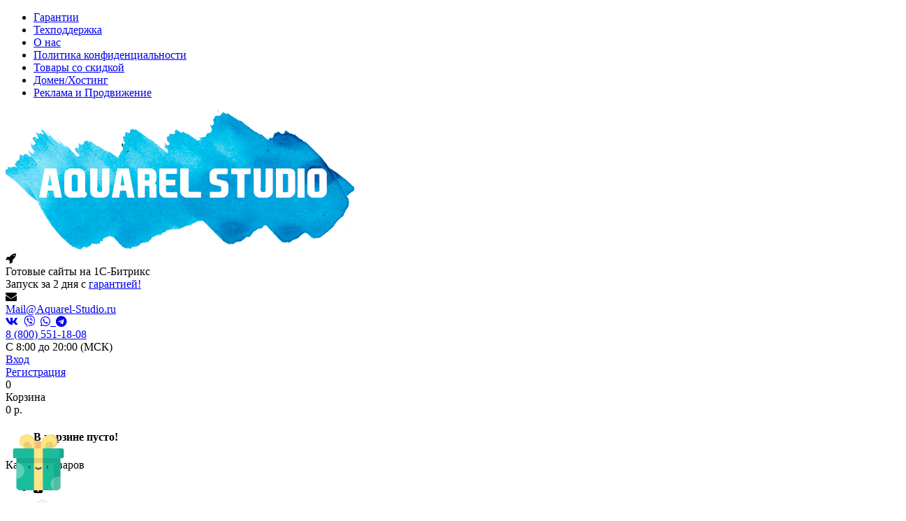

--- FILE ---
content_type: text/html; charset=utf-8
request_url: https://aquarel-studio.ru/import-dannyh-import-tovarov-iz-gifts-ru-oasiscatalog-com-happygifts-ru-excel
body_size: 116358
content:
<!DOCTYPE html>
<!--[if IE]><![endif]-->
<!--[if IE 8 ]>
<html dir="ltr" lang="ru" class="ie8">
  <![endif]-->
  <!--[if IE 9 ]>
  <html dir="ltr" lang="ru" class="ie9">
    <![endif]-->
    <!--[if (gt IE 9)|!(IE)]><!-->
    <html dir="ltr" lang="ru">
      <!--<![endif]-->
      <head prefix="og:http://ogp.me/ns# fb:http://ogp.me/ns/fb# product:http://ogp.me/ns/product#">
        <meta charset="UTF-8" />
        <meta name="viewport" content="width=device-width, initial-scale=1">
        <meta http-equiv="X-UA-Compatible" content="IE=edge">
        <title>Импорт данных - импорт товаров из gifts.ru, oasiscatalog.com, happygifts.ru, Excel - Запуск за 2 дня c гарантией!</title>
        <base href="https://aquarel-studio.ru/" />
                <meta name="description" content="Импорт данных - импорт товаров из gifts.ru, oasiscatalog.com, happygifts.ru, Excel - Импорт/экспорт данных - Запуск за 2 дня c гарантией!" />
                        <meta name="keywords" content= "импорт данных - импорт товаров из gifts.ru, oasiscatalog.com, happygifts.ru, excel, импорт/экспорт данных, готовые сайты, шаблоны сайтов" />
                <meta property="og:title" content="Импорт данных - импорт товаров из gifts.ru, oasiscatalog.com, happygifts.ru, Excel - Запуск за 2 дня c гарантией!" />
        <meta property="og:type" content="website" />
        <meta property="og:url" content="https://aquarel-studio.ru/import-dannyh-import-tovarov-iz-gifts-ru-oasiscatalog-com-happygifts-ru-excel" />
                <meta property="og:image" content="https://aquarel-studio.ru/image/cache/catalog/product/1_4112_pn-500x340.jpg" />
                <meta property="og:site_name" content="Студия АКВАРЕЛЬ - Интернет Магазин готовых сайтов для любого бизнеса!" />
        <!--script src="catalog/view/javascript/jquery/jquery-2.1.1.min.js"></script-->
        <script src="https://ajax.googleapis.com/ajax/libs/jquery/3.6.0/jquery.min.js"></script>
        <link href="catalog/view/theme/litestore/js/bootstrap/css/bootstrap-grid.min.css" rel="stylesheet" media="screen" />
        <link href="catalog/view/theme/litestore/js/bootstrap/css/bootstrap.min.css" rel="stylesheet" media="screen" />
        <script src="catalog/view/theme/litestore/js/bootstrap/js/bootstrap.min.js"></script>
        <script src="https://kit.fontawesome.com/ebd7f4ee57.js" crossorigin="anonymous"></script>
        <link href="catalog/view/theme/litestore/js/ionicons-2.0.1/css/ionicons.css" rel="stylesheet" type="text/css" />
        <link href="https://fonts.googleapis.com/css?family=Varela+Round&display=swap" rel="stylesheet">
		<link href="catalog/view/theme/litestore/stylesheet/common.css" rel="stylesheet">
		<link href="catalog/view/theme/litestore/stylesheet/style_slider.css" rel="stylesheet">
        <link href="catalog/view/theme/litestore/stylesheet/animate.min.css" rel="stylesheet">
        <script src="catalog/view/theme/litestore/js/slick/slick.min.js"></script>
        <script src="https://cdnjs.cloudflare.com/ajax/libs/slick-carousel/1.6.0/slick.js"></script>
        <script type="text/javascript" src="/catalog/view/theme/litestore/js/modernizr.custom.28468.js"></script>
        <link href="catalog/view/theme/litestore/js/slick/slick.css" rel="stylesheet" type="text/css" />
        <link href="catalog/view/theme/litestore/js/slick/slick-theme.css" rel="stylesheet" type="text/css"/>
        <link href="https://cdnjs.cloudflare.com/ajax/libs/slick-carousel/1.6.0/slick.css" rel="stylesheet" type="text/css"/>
        <link href="https://cdnjs.cloudflare.com/ajax/libs/slick-carousel/1.6.0/slick-theme.css" rel="stylesheet" type="text/css"/>
        <noscript>
			<link rel="stylesheet" type="text/css" href="catalog/view/theme/litestore/stylesheet/nojs.css" />
		</noscript>
                <link href="catalog/view/javascript/jquery/owl-carousel/owl.carousel.css" type="text/css" rel="stylesheet" media="screen" />
                <link href="catalog/view/javascript/jquery/magnific/magnific-popup.css" type="text/css" rel="stylesheet" media="screen" />
                <link href="catalog/view/javascript/jquery/datetimepicker/bootstrap-datetimepicker.min.css" type="text/css" rel="stylesheet" media="screen" />
                <script src="catalog/view/theme/litestore/js/common.js"></script>

<!-- Microdata -->
<script type="application/ld+json">{"@context":"http:\/\/schema.org","@type":"BreadcrumbList","itemListElement":[{"@type":"ListItem","position":1,"item":{"@id":"https:\/\/aquarel-studio.ru","name":"\u0421\u0442\u0443\u0434\u0438\u044f \u0410\u041a\u0412\u0410\u0420\u0415\u041b\u042c - \u0418\u043d\u0442\u0435\u0440\u043d\u0435\u0442 \u041c\u0430\u0433\u0430\u0437\u0438\u043d \u0433\u043e\u0442\u043e\u0432\u044b\u0445 \u0441\u0430\u0439\u0442\u043e\u0432 \u0434\u043b\u044f \u043b\u044e\u0431\u043e\u0433\u043e \u0431\u0438\u0437\u043d\u0435\u0441\u0430!"}},{"@type":"ListItem","position":2,"item":{"@id":"https:\/\/aquarel-studio.ru\/integraciya","name":"\u0418\u043d\u0442\u0435\u0433\u0440\u0430\u0446\u0438\u044f"}},{"@type":"ListItem","position":3,"item":{"@id":"https:\/\/aquarel-studio.ru\/import-dannyh-import-tovarov-iz-gifts-ru-oasiscatalog-com-happygifts-ru-excel","name":"\u0418\u043c\u043f\u043e\u0440\u0442 \u0434\u0430\u043d\u043d\u044b\u0445 - \u0438\u043c\u043f\u043e\u0440\u0442 \u0442\u043e\u0432\u0430\u0440\u043e\u0432 \u0438\u0437 gifts.ru, oasiscatalog.com, happygifts.ru, Excel"}}]}</script>
<script type="application/ld+json">{"@context":"http:\/\/schema.org","@type":"Product","url":"https:\/\/aquarel-studio.ru\/import-dannyh-import-tovarov-iz-gifts-ru-oasiscatalog-com-happygifts-ru-excel","name":"\u0418\u043c\u043f\u043e\u0440\u0442 \u0434\u0430\u043d\u043d\u044b\u0445 - \u0438\u043c\u043f\u043e\u0440\u0442 \u0442\u043e\u0432\u0430\u0440\u043e\u0432 \u0438\u0437 gifts.ru, oasiscatalog.com, happygifts.ru, Excel - \u0417\u0430\u043f\u0443\u0441\u043a \u0437\u0430 2 \u0434\u043d\u044f c \u0433\u0430\u0440\u0430\u043d\u0442\u0438\u0435\u0439!","category":"\u0418\u043d\u0442\u0435\u0433\u0440\u0430\u0446\u0438\u044f \u00bb \u0418\u043c\u043f\u043e\u0440\u0442 \u0434\u0430\u043d\u043d\u044b\u0445 - \u0438\u043c\u043f\u043e\u0440\u0442 \u0442\u043e\u0432\u0430\u0440\u043e\u0432 \u0438\u0437 gifts.ru, oasiscatalog.com, happygifts.ru, Excel","image":"https:\/\/aquarel-studio.ru\/image\/cache\/catalog\/product\/1_4112_pn-500x340.jpg","model":"25372","description":"\u0418\u043c\u043f\u043e\u0440\u0442 \u0434\u0430\u043d\u043d\u044b\u0445 - \u0438\u043c\u043f\u043e\u0440\u0442 \u0442\u043e\u0432\u0430\u0440\u043e\u0432 \u0438\u0437 gifts.ru, oasiscatalog.com, happygifts.ru, Excel - \u0418\u043c\u043f\u043e\u0440\u0442\/\u044d\u043a\u0441\u043f\u043e\u0440\u0442 \u0434\u0430\u043d\u043d\u044b\u0445 - \u0417\u0430\u043f\u0443\u0441\u043a \u0437\u0430 2 \u0434\u043d\u044f c \u0433\u0430\u0440\u0430\u043d\u0442\u0438\u0435\u0439!","manufacturer":"","brand":"","offers":{"name":"\u0418\u043c\u043f\u043e\u0440\u0442 \u0434\u0430\u043d\u043d\u044b\u0445 - \u0438\u043c\u043f\u043e\u0440\u0442 \u0442\u043e\u0432\u0430\u0440\u043e\u0432 \u0438\u0437 gifts.ru, oasiscatalog.com, happygifts.ru, Excel - \u0417\u0430\u043f\u0443\u0441\u043a \u0437\u0430 2 \u0434\u043d\u044f c \u0433\u0430\u0440\u0430\u043d\u0442\u0438\u0435\u0439!","url":"https:\/\/aquarel-studio.ru\/import-dannyh-import-tovarov-iz-gifts-ru-oasiscatalog-com-happygifts-ru-excel","category":"\u0418\u043d\u0442\u0435\u0433\u0440\u0430\u0446\u0438\u044f &raquo; \u0418\u043c\u043f\u043e\u0440\u0442 \u0434\u0430\u043d\u043d\u044b\u0445 - \u0438\u043c\u043f\u043e\u0440\u0442 \u0442\u043e\u0432\u0430\u0440\u043e\u0432 \u0438\u0437 gifts.ru, oasiscatalog.com, happygifts.ru, Excel","price":19900,"priceCurrency":"RUB","priceValidUntil":"2027-01-03","itemCondition":"http:\/\/schema.org\/NewCondition","seller":{"@type":"Organization","name":"\u0421\u0442\u0443\u0434\u0438\u044f \u0410\u041a\u0412\u0410\u0420\u0415\u041b\u042c - \u0418\u043d\u0442\u0435\u0440\u043d\u0435\u0442 \u041c\u0430\u0433\u0430\u0437\u0438\u043d \u0433\u043e\u0442\u043e\u0432\u044b\u0445 \u0441\u0430\u0439\u0442\u043e\u0432 \u0434\u043b\u044f \u043b\u044e\u0431\u043e\u0433\u043e \u0431\u0438\u0437\u043d\u0435\u0441\u0430!"},"availability":"InStock"}}</script>

<link rel="alternate" href="https://aquarel-studio.ru/import-dannyh-import-tovarov-iz-gifts-ru-oasiscatalog-com-happygifts-ru-excel" hreflang="ru"/>
      
                <link href="https://aquarel-studio.ru/import-dannyh-import-tovarov-iz-gifts-ru-oasiscatalog-com-happygifts-ru-excel" rel="canonical" />
                <link href="https://aquarel-studio.ru/image/catalog/gixocscd/skin10/download.png" rel="icon" />
                        <script src="catalog/view/javascript/jquery/owl-carousel/owl.carousel.min.js"></script>
                <script src="catalog/view/javascript/jquery/magnific/jquery.magnific-popup.min.js"></script>
                <script src="catalog/view/javascript/jquery/datetimepicker/moment.js"></script>
                <script src="catalog/view/javascript/jquery/datetimepicker/locale/ru-ru.js"></script>
                <script src="catalog/view/javascript/jquery/datetimepicker/bootstrap-datetimepicker.min.js"></script>
                        <!-- Yandex.Metrika counter -->
<script type="text/javascript" >
   (function(m,e,t,r,i,k,a){m[i]=m[i]||function(){(m[i].a=m[i].a||[]).push(arguments)};
   m[i].l=1*new Date();k=e.createElement(t),a=e.getElementsByTagName(t)[0],k.async=1,k.src=r,a.parentNode.insertBefore(k,a)})
   (window, document, "script", "https://mc.yandex.ru/metrika/tag.js", "ym");

   ym(52410259, "init", {
        id:52410259,
        clickmap:true,
        trackLinks:true,
        accurateTrackBounce:true,
        webvisor:true
   });
</script>
<noscript><div><img src="https://mc.yandex.ru/watch/52410259" style="position:absolute; left:-9999px;" alt="" /></div></noscript>
<!-- /Yandex.Metrika counter -->                <meta name="yandex-verification" content="a14bc1a1e593af46" />

																				
            
      </head>
      <body class="product-product-1498">
        <div class="shadow-nav"></div>
        <header class="header-container">
          <nav id="top">           
            <div class="container">
            	<ul>
                <li><a href="/garantii">Гарантии</a></li>
                <li><a href="/tehpodderzhka">Техподдержка</a></li>
                <li><a href="/o-nas">О нас</a></li>
                <li><a href="/politika-konfidencialnosti">Политика конфиденциальности</a></li>
                <li><a href="/specials/">Товары со скидкой</a></li>
                <li><a href="//digital-cat.ru/">Домен/Хостинг</a></li>
                <li><a href="//farnedo.ru/services/prodvigaem/">Реклама и Продвижение</a></li>
              </ul>
            </div>
          </nav>
          <div class="container">
            <div class="display-table">
              <div class="header-left">
                <div class="header-logo">
                                                      <a href="https://aquarel-studio.ru" class="header_logo bs-color"><img src="https://aquarel-studio.ru/image/catalog/icon-svg/logo_aqua_2.png" title="Студия АКВАРЕЛЬ - Интернет Магазин готовых сайтов для любого бизнеса!" alt="Студия АКВАРЕЛЬ - Интернет Магазин готовых сайтов для любого бизнеса!" class="img-responsive" /></a>
                                                    </div>
                
              </div>
              <div class="header-right">
                <div class="header-adres-block">
                 <div class="header-adres">
                    <div class="icon"><i class="fa fa-rocket"></i></div>
                    <div class="adres">Готовые сайты на 1С-Битрикс<br>Запуск за 2 дня c <a href="/garantii">гарантией!</a></div>
                    </div>
                </div>
                <div class="header-mail-block">
                <div class="header-mail">
                    <div class="icon"><i class="fa fa-envelope"></i></div>
                    <div class="mail"><a href="mailto:Mail@Aquarel-Studio.ru">Mail@Aquarel-Studio.ru</a><br>
                    <a href="//vk.com/im?sel=-128351807"><i class="fab fa-vk"></i></a>&nbsp;&nbsp;<a href="viber://pa?chatURI=farnedo"><i class="fab fa-viber"></i></a>&nbsp;&nbsp;<a href="//wa.me/79222443521"><i class="fab fa-whatsapp"></i>&nbsp;&nbsp;<a href="//t.me/Farnedo_bot"><i class="fab fa-telegram"></i></a>
                    </div>
                </div>
                </div>
                <div class="header-contacts">
                  <div class="header-phone"><a href="tel:88005511808">8 (800) 551-18-08</a></div>
				  <div class="header-open">
									    С 8:00 до 20:00 (МСК)				                      </div>
				</div>
                <div class="header-auth hidden-xs">
                  <div class="header-auth-icon">
                    <i class="ion-person icon"></i>
                  </div>
                  <div class="header-auth-content">
                                        <div class="header-auth-sign">
                      <i class="ion-log-in icon" aria-hidden="true"></i>
                      <a href="https://aquarel-studio.ru/index.php?route=account/login">Вход</a>
                    </div>
                    <a href="https://aquarel-studio.ru/index.php?route=account/simpleregister">Регистрация</a>                    			                      
                                       
                  </div>
                </div>
                <div class="header-cart">
  <a class="js-cart">  
  <div class="header-cart-icon"><i class="icon ion-ios-cart"></i><span class="header-cart-count">0</span></div><div class="header-cart-content"><span class="header-cart-title">Корзина</span><div class="subtotal">0 р.</div></div>  </a>
  <div class="offcanvas-container is-triggered offcanvas-container-reverse cart-content" id="shopping-cart">
    <span class="offcanvas-close"><i class="ion-android-close"></i></span>
    <ul>
      	
      <li class="cart-empty">
        <h4 class="text-center">В корзине пусто!</h4>
      </li>
          </ul>
  </div>
</div>              </div>
            </div>
          </div>
          <div class="home-menu">
            <div class="container">
              <div class="display-table">
                <div class="header-nav-categories">
                  <div class="header-nav-block">
                    <div class="header-nav-categories-btn">
                      Каталог товаров                    </div>
                    <div class="header-nav-wrapper">
                      <div class="header-nav-folders">
                                                <ul class="header-nav-category">
                                                                              <li class="first-li sub">
						    <i class="cat-menu-icon-plus fa fa-plus-square"></i>
                            <a href="https://aquarel-studio.ru/gotovye-internet-magaziny" class="first-link">
                              <div class="first-icon">
                                <img src="https://aquarel-studio.ru/image/cache/no_image-25x25.png" alt="Готовые интернет-магазины" title="Готовые интернет-магазины" />
                              </div>
                              <span class="first-child">Готовые интернет-магазины</span>
                            </a>
                                                        <div class="children subcat-menu">
                              <ul class="level-2">
                                                                                                <li><a href="https://aquarel-studio.ru/gotovye-internet-magaziny/avto">Авто</a></li>
                                                                                              </ul>
                            </div>
                                                        <div class="children subcat-menu">
                              <ul class="level-2">
                                                                                                <li><a href="https://aquarel-studio.ru/gotovye-internet-magaziny/bytovaya-tehnika-i-elektronika">Бытовая техника и электроника</a></li>
                                                                                              </ul>
                            </div>
                                                        <div class="children subcat-menu">
                              <ul class="level-2">
                                                                                                <li><a href="https://aquarel-studio.ru/gotovye-internet-magaziny/detskie-tovary">Детские товары</a></li>
                                                                                              </ul>
                            </div>
                                                        <div class="children subcat-menu">
                              <ul class="level-2">
                                                                                                <li><a href="https://aquarel-studio.ru/gotovye-internet-magaziny/drugoe">Другое</a></li>
                                                                                              </ul>
                            </div>
                                                        <div class="children subcat-menu">
                              <ul class="level-2">
                                                                                                <li><a href="https://aquarel-studio.ru/gotovye-internet-magaziny/mebel">Мебель</a></li>
                                                                                              </ul>
                            </div>
                                                        <div class="children subcat-menu">
                              <ul class="level-2">
                                                                                                <li><a href="https://aquarel-studio.ru/gotovye-internet-magaziny/odezhda">Одежда</a></li>
                                                                                              </ul>
                            </div>
                                                        <div class="children subcat-menu">
                              <ul class="level-2">
                                                                                                <li><a href="https://aquarel-studio.ru/gotovye-internet-magaziny/produkty-pitaniya">Продукты питания</a></li>
                                                                                              </ul>
                            </div>
                                                        <div class="children subcat-menu">
                              <ul class="level-2">
                                                                                                <li><a href="https://aquarel-studio.ru/gotovye-internet-magaziny/remont">Ремонт</a></li>
                                                                                              </ul>
                            </div>
                                                        <div class="children subcat-menu">
                              <ul class="level-2">
                                                                                                <li><a href="https://aquarel-studio.ru/gotovye-internet-magaziny/sport,-turizm,-otdyh">Спорт, туризм, отдых</a></li>
                                                                                              </ul>
                            </div>
                                                        <div class="children subcat-menu">
                              <ul class="level-2">
                                                                                                <li><a href="https://aquarel-studio.ru/gotovye-internet-magaziny/ukrasheniya,-aksessuary">Украшения, аксессуары</a></li>
                                                                                              </ul>
                            </div>
                                                        <div class="children subcat-menu">
                              <ul class="level-2">
                                                                                                <li><a href="https://aquarel-studio.ru/gotovye-internet-magaziny/universalnye">Универсальные</a></li>
                                                                                              </ul>
                            </div>
                                                      </li>
                                                                                                        <li class="first-li sub">
						    <i class="cat-menu-icon-plus fa fa-plus-square"></i>
                            <a href="https://aquarel-studio.ru/gotovye-sajty" class="first-link">
                              <div class="first-icon">
                                <img src="https://aquarel-studio.ru/image/cache/no_image-25x25.png" alt="Готовые сайты" title="Готовые сайты" />
                              </div>
                              <span class="first-child">Готовые сайты</span>
                            </a>
                                                        <div class="children subcat-menu">
                              <ul class="level-2">
                                                                                                <li class="sub">
								  <i class="cat-menu-icon-plus fa fa-plus-square"></i>
                                  <a href="https://aquarel-studio.ru/gotovye-sajty/landing-page-1">Landing page</a>                  
                                  <div class="last-children">
                                    <ul class="last-level">
                                                                            <li><a href="https://aquarel-studio.ru/gotovye-sajty/landing-page-1/gosudarstvo">Государство</a></li>
                                                                            <li><a href="https://aquarel-studio.ru/gotovye-sajty/landing-page-1/drugoe-1">Другое</a></li>
                                                                            <li><a href="https://aquarel-studio.ru/gotovye-sajty/landing-page-1/medicina">Медицина</a></li>
                                                                            <li><a href="https://aquarel-studio.ru/gotovye-sajty/landing-page-1/nedvizhimost">Недвижимость</a></li>
                                                                            <li><a href="https://aquarel-studio.ru/gotovye-sajty/landing-page-1/obrazovanie">Образование</a></li>
                                                                            <li><a href="https://aquarel-studio.ru/gotovye-sajty/landing-page-1/restorannyj-biznes">Ресторанный бизнес</a></li>
                                                                            <li><a href="https://aquarel-studio.ru/gotovye-sajty/landing-page-1/sport,-turizm">Спорт, туризм</a></li>
                                                                            <li><a href="https://aquarel-studio.ru/gotovye-sajty/landing-page-1/stroitelstvo">Строительство</a></li>
                                                                            <li><a href="https://aquarel-studio.ru/gotovye-sajty/landing-page-1/tszh,-zhsk">ТСЖ, ЖСК</a></li>
                                                                          </ul>
                                  </div>
                                </li>
                                                                                              </ul>
                            </div>
                                                        <div class="children subcat-menu">
                              <ul class="level-2">
                                                                                                <li class="sub">
								  <i class="cat-menu-icon-plus fa fa-plus-square"></i>
                                  <a href="https://aquarel-studio.ru/gotovye-sajty/informacionnyj-portal">Информационный портал</a>                  
                                  <div class="last-children">
                                    <ul class="last-level">
                                                                            <li><a href="https://aquarel-studio.ru/gotovye-sajty/informacionnyj-portal/gosudarstvo-2">Государство</a></li>
                                                                            <li><a href="https://aquarel-studio.ru/gotovye-sajty/informacionnyj-portal/drugoe-4">Другое</a></li>
                                                                            <li><a href="https://aquarel-studio.ru/gotovye-sajty/informacionnyj-portal/medicina-2">Медицина</a></li>
                                                                            <li><a href="https://aquarel-studio.ru/gotovye-sajty/informacionnyj-portal/nedvizhimost-2">Недвижимость</a></li>
                                                                            <li><a href="https://aquarel-studio.ru/gotovye-sajty/informacionnyj-portal/obrazovanie-2">Образование</a></li>
                                                                            <li><a href="https://aquarel-studio.ru/gotovye-sajty/informacionnyj-portal/restorannyj-biznes-3">Ресторанный бизнес</a></li>
                                                                            <li><a href="https://aquarel-studio.ru/gotovye-sajty/informacionnyj-portal/sport,-turizm-2">Спорт, туризм</a></li>
                                                                            <li><a href="https://aquarel-studio.ru/gotovye-sajty/informacionnyj-portal/stroitelstvo-3">Строительство</a></li>
                                                                            <li><a href="https://aquarel-studio.ru/gotovye-sajty/informacionnyj-portal/tszh,-zhsk-2">ТСЖ, ЖСК</a></li>
                                                                          </ul>
                                  </div>
                                </li>
                                                                                              </ul>
                            </div>
                                                        <div class="children subcat-menu">
                              <ul class="level-2">
                                                                                                <li class="sub">
								  <i class="cat-menu-icon-plus fa fa-plus-square"></i>
                                  <a href="https://aquarel-studio.ru/gotovye-sajty/katalog-tovarov,-uslug">Каталог товаров, услуг</a>                  
                                  <div class="last-children">
                                    <ul class="last-level">
                                                                            <li><a href="https://aquarel-studio.ru/gotovye-sajty/katalog-tovarov,-uslug/drugoe-2">Другое</a></li>
                                                                            <li><a href="https://aquarel-studio.ru/gotovye-sajty/katalog-tovarov,-uslug/restorannyj-biznes-1">Ресторанный бизнес</a></li>
                                                                            <li><a href="https://aquarel-studio.ru/gotovye-sajty/katalog-tovarov,-uslug/stroitelstvo-1">Строительство</a></li>
                                                                          </ul>
                                  </div>
                                </li>
                                                                                              </ul>
                            </div>
                                                        <div class="children subcat-menu">
                              <ul class="level-2">
                                                                                                <li class="sub">
								  <i class="cat-menu-icon-plus fa fa-plus-square"></i>
                                  <a href="https://aquarel-studio.ru/gotovye-sajty/korporativnyj-sajt">Корпоративный сайт</a>                  
                                  <div class="last-children">
                                    <ul class="last-level">
                                                                            <li><a href="https://aquarel-studio.ru/gotovye-sajty/korporativnyj-sajt/gosudarstvo-1">Государство</a></li>
                                                                            <li><a href="https://aquarel-studio.ru/gotovye-sajty/korporativnyj-sajt/drugoe-3">Другое</a></li>
                                                                            <li><a href="https://aquarel-studio.ru/gotovye-sajty/korporativnyj-sajt/medicina-1">Медицина</a></li>
                                                                            <li><a href="https://aquarel-studio.ru/gotovye-sajty/korporativnyj-sajt/nedvizhimost-1">Недвижимость</a></li>
                                                                            <li><a href="https://aquarel-studio.ru/gotovye-sajty/korporativnyj-sajt/obrazovanie-1">Образование</a></li>
                                                                            <li><a href="https://aquarel-studio.ru/gotovye-sajty/korporativnyj-sajt/restorannyj-biznes-2">Ресторанный бизнес</a></li>
                                                                            <li><a href="https://aquarel-studio.ru/gotovye-sajty/korporativnyj-sajt/sport,-turizm-1">Спорт, туризм</a></li>
                                                                            <li><a href="https://aquarel-studio.ru/gotovye-sajty/korporativnyj-sajt/stroitelstvo-2">Строительство</a></li>
                                                                            <li><a href="https://aquarel-studio.ru/gotovye-sajty/korporativnyj-sajt/tszh,-zhsk-1">ТСЖ, ЖСК</a></li>
                                                                          </ul>
                                  </div>
                                </li>
                                                                                              </ul>
                            </div>
                                                        <div class="children subcat-menu">
                              <ul class="level-2">
                                                                                                <li class="sub">
								  <i class="cat-menu-icon-plus fa fa-plus-square"></i>
                                  <a href="https://aquarel-studio.ru/gotovye-sajty/personalnyj-sajt">Персональный сайт</a>                  
                                  <div class="last-children">
                                    <ul class="last-level">
                                                                            <li><a href="https://aquarel-studio.ru/gotovye-sajty/personalnyj-sajt/gosudarstvo-3">Государство</a></li>
                                                                            <li><a href="https://aquarel-studio.ru/gotovye-sajty/personalnyj-sajt/drugoe-5">Другое</a></li>
                                                                            <li><a href="https://aquarel-studio.ru/gotovye-sajty/personalnyj-sajt/medicina-3">Медицина</a></li>
                                                                            <li><a href="https://aquarel-studio.ru/gotovye-sajty/personalnyj-sajt/obrazovanie-3">Образование</a></li>
                                                                            <li><a href="https://aquarel-studio.ru/gotovye-sajty/personalnyj-sajt/restorannyj-biznes-4">Ресторанный бизнес</a></li>
                                                                            <li><a href="https://aquarel-studio.ru/gotovye-sajty/personalnyj-sajt/sport,-turizm-3">Спорт, туризм</a></li>
                                                                            <li><a href="https://aquarel-studio.ru/gotovye-sajty/personalnyj-sajt/stroitelstvo-4">Строительство</a></li>
                                                                            <li><a href="https://aquarel-studio.ru/gotovye-sajty/personalnyj-sajt/tszh,-zhsk-3">ТСЖ, ЖСК</a></li>
                                                                          </ul>
                                  </div>
                                </li>
                                                                                              </ul>
                            </div>
                                                        <div class="children subcat-menu">
                              <ul class="level-2">
                                                                                                <li><a href="https://aquarel-studio.ru/gotovye-sajty/universalnye-1">Универсальные</a></li>
                                                                                              </ul>
                            </div>
                                                      </li>
                                                                                                        <li class="first-li sub">
						    <i class="cat-menu-icon-plus fa fa-plus-square"></i>
                            <a href="https://aquarel-studio.ru/dlya-internet-magazina" class="first-link">
                              <div class="first-icon">
                                <img src="https://aquarel-studio.ru/image/cache/no_image-25x25.png" alt="Для интернет-магазина" title="Для интернет-магазина" />
                              </div>
                              <span class="first-child">Для интернет-магазина</span>
                            </a>
                                                        <div class="children subcat-menu">
                              <ul class="level-2">
                                                                                                <li><a href="https://aquarel-studio.ru/dlya-internet-magazina/drugoe-6">Другое</a></li>
                                                                                              </ul>
                            </div>
                                                        <div class="children subcat-menu">
                              <ul class="level-2">
                                                                                                <li><a href="https://aquarel-studio.ru/dlya-internet-magazina/integraciya-s-onlajn-kassami">Интеграция с онлайн-кассами</a></li>
                                                                                              </ul>
                            </div>
                                                        <div class="children subcat-menu">
                              <ul class="level-2">
                                                                                                <li class="sub">
								  <i class="cat-menu-icon-plus fa fa-plus-square"></i>
                                  <a href="https://aquarel-studio.ru/dlya-internet-magazina/katalog-tovarov">Каталог товаров</a>                  
                                  <div class="last-children">
                                    <ul class="last-level">
                                                                            <li><a href="https://aquarel-studio.ru/dlya-internet-magazina/katalog-tovarov/svojstva,-filtr,-poisk">Свойства, фильтр, поиск</a></li>
                                                                            <li><a href="https://aquarel-studio.ru/dlya-internet-magazina/katalog-tovarov/tovar-dnya">Товар дня</a></li>
                                                                          </ul>
                                  </div>
                                </li>
                                                                                              </ul>
                            </div>
                                                        <div class="children subcat-menu">
                              <ul class="level-2">
                                                                                                <li class="sub">
								  <i class="cat-menu-icon-plus fa fa-plus-square"></i>
                                  <a href="https://aquarel-studio.ru/dlya-internet-magazina/korzina,-pokupka">Корзина, покупка</a>                  
                                  <div class="last-children">
                                    <ul class="last-level">
                                                                            <li><a href="https://aquarel-studio.ru/dlya-internet-magazina/korzina,-pokupka/kupit-v-1-klik-3">Купить в 1 клик</a></li>
                                                                            <li><a href="https://aquarel-studio.ru/dlya-internet-magazina/korzina,-pokupka/platezhnye-sistemy">Платежные системы</a></li>
                                                                            <li><a href="https://aquarel-studio.ru/dlya-internet-magazina/korzina,-pokupka/sluzhby-dostavki">Службы доставки</a></li>
                                                                          </ul>
                                  </div>
                                </li>
                                                                                              </ul>
                            </div>
                                                        <div class="children subcat-menu">
                              <ul class="level-2">
                                                                                                <li><a href="https://aquarel-studio.ru/dlya-internet-magazina/podarki,-skidki">Подарки, скидки</a></li>
                                                                                              </ul>
                            </div>
                                                        <div class="children subcat-menu">
                              <ul class="level-2">
                                                                                                <li><a href="https://aquarel-studio.ru/dlya-internet-magazina/rabota-s-zakazami">Работа с заказами</a></li>
                                                                                              </ul>
                            </div>
                                                      </li>
                                                                                                        <li class="first-li sub">
						    <i class="cat-menu-icon-plus fa fa-plus-square"></i>
                            <a href="https://aquarel-studio.ru/instrumenty" class="first-link">
                              <div class="first-icon">
                                <img src="https://aquarel-studio.ru/image/cache/no_image-25x25.png" alt="Инструменты" title="Инструменты" />
                              </div>
                              <span class="first-child">Инструменты</span>
                            </a>
                                                        <div class="children subcat-menu">
                              <ul class="level-2">
                                                                                                <li class="sub">
								  <i class="cat-menu-icon-plus fa fa-plus-square"></i>
                                  <a href="https://aquarel-studio.ru/instrumenty/dlya-razrabotchikov">Для разработчиков</a>                  
                                  <div class="last-children">
                                    <ul class="last-level">
                                                                            <li><a href="https://aquarel-studio.ru/instrumenty/dlya-razrabotchikov/avtorizaciya,-polzovateli">Авторизация, пользователи</a></li>
                                                                            <li><a href="https://aquarel-studio.ru/instrumenty/dlya-razrabotchikov/bezopasnost-1">Безопасность</a></li>
                                                                            <li><a href="https://aquarel-studio.ru/instrumenty/dlya-razrabotchikov/drugoe-11">Другое</a></li>
                                                                            <li><a href="https://aquarel-studio.ru/instrumenty/dlya-razrabotchikov/import-eksport-dannyh">Импорт/экспорт данных</a></li>
                                                                            <li><a href="https://aquarel-studio.ru/instrumenty/dlya-razrabotchikov/otladka,-podderzhka">Отладка, поддержка</a></li>
                                                                            <li><a href="https://aquarel-studio.ru/instrumenty/dlya-razrabotchikov/razrabotka">Разработка</a></li>
                                                                            <li><a href="https://aquarel-studio.ru/instrumenty/dlya-razrabotchikov/ustanovka,-nastrojka-sajta">Установка, настройка сайта</a></li>
                                                                          </ul>
                                  </div>
                                </li>
                                                                                              </ul>
                            </div>
                                                        <div class="children subcat-menu">
                              <ul class="level-2">
                                                                                                <li class="sub">
								  <i class="cat-menu-icon-plus fa fa-plus-square"></i>
                                  <a href="https://aquarel-studio.ru/instrumenty/kontent-menedzheru">Контент-менеджеру</a>                  
                                  <div class="last-children">
                                    <ul class="last-level">
                                                                            <li><a href="https://aquarel-studio.ru/instrumenty/kontent-menedzheru/drugoe-10">Другое</a></li>
                                                                            <li><a href="https://aquarel-studio.ru/instrumenty/kontent-menedzheru/karty">Карты</a></li>
                                                                            <li><a href="https://aquarel-studio.ru/instrumenty/kontent-menedzheru/novosti">Новости</a></li>
                                                                            <li><a href="https://aquarel-studio.ru/instrumenty/kontent-menedzheru/rabota-s-tekstami">Работа с текстами</a></li>
                                                                            <li><a href="https://aquarel-studio.ru/instrumenty/kontent-menedzheru/rabota-s-foto-i-video">Работа с фото и видео</a></li>
                                                                          </ul>
                                  </div>
                                </li>
                                                                                              </ul>
                            </div>
                                                      </li>
                                                                                                        <li class="first-li sub">
						    <i class="cat-menu-icon-plus fa fa-plus-square"></i>
                            <a href="https://aquarel-studio.ru/integraciya" class="first-link">
                              <div class="first-icon">
                                <img src="https://aquarel-studio.ru/image/cache/no_image-25x25.png" alt="Интеграция" title="Интеграция" />
                              </div>
                              <span class="first-child">Интеграция</span>
                            </a>
                                                        <div class="children subcat-menu">
                              <ul class="level-2">
                                                                                                <li><a href="https://aquarel-studio.ru/integraciya/1s-i-drugie-erp">1С и другие ERP</a></li>
                                                                                              </ul>
                            </div>
                                                        <div class="children subcat-menu">
                              <ul class="level-2">
                                                                                                <li><a href="https://aquarel-studio.ru/integraciya/ip-telefoniya">IP-телефония</a></li>
                                                                                              </ul>
                            </div>
                                                        <div class="children subcat-menu">
                              <ul class="level-2">
                                                                                                <li><a href="https://aquarel-studio.ru/integraciya/sms-shlyuzy">SMS-шлюзы</a></li>
                                                                                              </ul>
                            </div>
                                                        <div class="children subcat-menu">
                              <ul class="level-2">
                                                                                                <li><a href="https://aquarel-studio.ru/integraciya/drugoe-9">Другое</a></li>
                                                                                              </ul>
                            </div>
                                                        <div class="children subcat-menu">
                              <ul class="level-2">
                                                                                                <li><a href="https://aquarel-studio.ru/integraciya/socialnye-seti">Социальные сети</a></li>
                                                                                              </ul>
                            </div>
                                                        <div class="children subcat-menu">
                              <ul class="level-2">
                                                                                                <li><a href="https://aquarel-studio.ru/integraciya/torgovye-ploshadki">Торговые площадки</a></li>
                                                                                              </ul>
                            </div>
                                                      </li>
                                                                                                        <li class="first-li sub">
						    <i class="cat-menu-icon-plus fa fa-plus-square"></i>
                            <a href="https://aquarel-studio.ru/marketing,-reklama" class="first-link">
                              <div class="first-icon">
                                <img src="https://aquarel-studio.ru/image/cache/no_image-25x25.png" alt="Маркетинг, реклама" title="Маркетинг, реклама" />
                              </div>
                              <span class="first-child">Маркетинг, реклама</span>
                            </a>
                                                        <div class="children subcat-menu">
                              <ul class="level-2">
                                                                                                <li><a href="https://aquarel-studio.ru/marketing,-reklama/seo">SEO</a></li>
                                                                                              </ul>
                            </div>
                                                        <div class="children subcat-menu">
                              <ul class="level-2">
                                                                                                <li><a href="https://aquarel-studio.ru/marketing,-reklama/bannery-1">Баннеры</a></li>
                                                                                              </ul>
                            </div>
                                                        <div class="children subcat-menu">
                              <ul class="level-2">
                                                                                                <li><a href="https://aquarel-studio.ru/marketing,-reklama/drugoe-8">Другое</a></li>
                                                                                              </ul>
                            </div>
                                                        <div class="children subcat-menu">
                              <ul class="level-2">
                                                                                                <li><a href="https://aquarel-studio.ru/marketing,-reklama/statistika-sajta">Статистика сайта</a></li>
                                                                                              </ul>
                            </div>
                                                      </li>
                                                                                                        <li class="first-li">
                            <a href="https://aquarel-studio.ru/mobilnye-prilozheniya" class="first-link">
                              <div class="first-icon">
                                <img src="https://aquarel-studio.ru/image/cache/no_image-25x25.png" alt="Мобильные приложения" title="Мобильные приложения" />
                              </div>
                              <span class="first-child">Мобильные приложения</span>
                            </a>
                          </li>
                                                                                                        <li class="first-li sub">
						    <i class="cat-menu-icon-plus fa fa-plus-square"></i>
                            <a href="https://aquarel-studio.ru/podderzhka-klientov" class="first-link">
                              <div class="first-icon">
                                <img src="https://aquarel-studio.ru/image/cache/no_image-25x25.png" alt="Поддержка клиентов" title="Поддержка клиентов" />
                              </div>
                              <span class="first-child">Поддержка клиентов</span>
                            </a>
                                                        <div class="children subcat-menu">
                              <ul class="level-2">
                                                                                                <li><a href="https://aquarel-studio.ru/podderzhka-klientov/drugoe-7">Другое</a></li>
                                                                                              </ul>
                            </div>
                                                        <div class="children subcat-menu">
                              <ul class="level-2">
                                                                                                <li><a href="https://aquarel-studio.ru/podderzhka-klientov/zakaz-zvonka">Заказ звонка</a></li>
                                                                                              </ul>
                            </div>
                                                        <div class="children subcat-menu">
                              <ul class="level-2">
                                                                                                <li><a href="https://aquarel-studio.ru/podderzhka-klientov/obratnaya-svyaz">Обратная связь</a></li>
                                                                                              </ul>
                            </div>
                                                        <div class="children subcat-menu">
                              <ul class="level-2">
                                                                                                <li><a href="https://aquarel-studio.ru/podderzhka-klientov/onlajn-konsultanty">Онлайн-консультанты</a></li>
                                                                                              </ul>
                            </div>
                                                        <div class="children subcat-menu">
                              <ul class="level-2">
                                                                                                <li><a href="https://aquarel-studio.ru/podderzhka-klientov/otzyvy,-kommentarii">Отзывы, комментарии</a></li>
                                                                                              </ul>
                            </div>
                                                        <div class="children subcat-menu">
                              <ul class="level-2">
                                                                                                <li><a href="https://aquarel-studio.ru/podderzhka-klientov/podpiski-i-rassylki">Подписки и рассылки</a></li>
                                                                                              </ul>
                            </div>
                                                      </li>
                                                                                                        <li class="first-li sub">
						    <i class="cat-menu-icon-plus fa fa-plus-square"></i>
                            <a href="https://aquarel-studio.ru/resheniya-dlya-bitriks24" class="first-link">
                              <div class="first-icon">
                                <img src="https://aquarel-studio.ru/image/cache/no_image-25x25.png" alt="Решения для Битрикс24" title="Решения для Битрикс24" />
                              </div>
                              <span class="first-child">Решения для Битрикс24</span>
                            </a>
                                                        <div class="children subcat-menu">
                              <ul class="level-2">
                                                                                                <li><a href="https://aquarel-studio.ru/resheniya-dlya-bitriks24/crm">CRM</a></li>
                                                                                              </ul>
                            </div>
                                                        <div class="children subcat-menu">
                              <ul class="level-2">
                                                                                                <li><a href="https://aquarel-studio.ru/resheniya-dlya-bitriks24/biznes-processy">Бизнес-процессы</a></li>
                                                                                              </ul>
                            </div>
                                                        <div class="children subcat-menu">
                              <ul class="level-2">
                                                                                                <li><a href="https://aquarel-studio.ru/resheniya-dlya-bitriks24/dokumenty">Документы</a></li>
                                                                                              </ul>
                            </div>
                                                        <div class="children subcat-menu">
                              <ul class="level-2">
                                                                                                <li><a href="https://aquarel-studio.ru/resheniya-dlya-bitriks24/drugoe-12">Другое</a></li>
                                                                                              </ul>
                            </div>
                                                        <div class="children subcat-menu">
                              <ul class="level-2">
                                                                                                <li><a href="https://aquarel-studio.ru/resheniya-dlya-bitriks24/zadachi">Задачи</a></li>
                                                                                              </ul>
                            </div>
                                                        <div class="children subcat-menu">
                              <ul class="level-2">
                                                                                                <li><a href="https://aquarel-studio.ru/resheniya-dlya-bitriks24/import-eksport">Импорт/экспорт</a></li>
                                                                                              </ul>
                            </div>
                                                        <div class="children subcat-menu">
                              <ul class="level-2">
                                                                                                <li><a href="https://aquarel-studio.ru/resheniya-dlya-bitriks24/kontakty">Контакты</a></li>
                                                                                              </ul>
                            </div>
                                                        <div class="children subcat-menu">
                              <ul class="level-2">
                                                                                                <li><a href="https://aquarel-studio.ru/resheniya-dlya-bitriks24/sotrudniki">Сотрудники</a></li>
                                                                                              </ul>
                            </div>
                                                      </li>
                                                    		      			  			  			  
                        </ul>
                                              </div>
                    </div>
                  </div>
                </div>
                <div class="header-nav-categories-top">
                    <ul>
                        <li><a href="/tehpodderzhka">Техподдержка</a></li>
                        <li><a href="#">Бесплатная установка</a></li>
                        <li><a href="/o-nas">Всё официально</a></li>
                    </ul>
                </div>
                <div class="header-nav-search">
  <div class="search-input">
	<input type="text" name="search" value="" placeholder="Поиск товара по каталогу" class="header-nav-search-input" />
    <i class="search-btn fa fa-search"></i>
  </div>
</div>                <div class="header-user-block">
                  <div class="header-wishlist header-toolbar">		     
                    <a href="https://aquarel-studio.ru/index.php?route=account/wishlist" id="wishlist-total"><div class="header-toolbar-icon"><i class="fa fa-heart-o icon"></i><span class="header-toolbar-count">0</span></div><div class="header-toolbar-content"><span class="header-toolbar-title">Закладки</span></div></a>		
                  </div>
                </div>
              </div>
            </div>
          </div>
          <script>
        (function(w,d,u){
                var s=d.createElement('script');s.async=true;s.src=u+'?'+(Date.now()/60000|0);
                var h=d.getElementsByTagName('script')[0];h.parentNode.insertBefore(s,h);
        })(window,document,'https://cdn-ru.bitrix24.ru/b5723275/crm/site_button/loader_2_ayg6tx.js');
</script>
        </header><div class="container">
<link rel="stylesheet" href="https://maxcdn.bootstrapcdn.com/font-awesome/4.5.0/css/font-awesome.min.css">
  
			<ul class="breadcrumb" xmlns:v="http://rdf.data-vocabulary.org/#">
						<li typeof="v:Breadcrumb"><a href="https://aquarel-studio.ru" rel="v:url" property="v:title"><i class="fa fa-home"></i></a></li>
						<li typeof="v:Breadcrumb"><a href="https://aquarel-studio.ru/integraciya" rel="v:url" property="v:title">Интеграция</a></li>
						<li style="color: #999; font-size: 1.3rem;">Импорт данных - импорт товаров из gifts.ru, oasiscatalog.com, happygifts.ru, Excel</li>
			</ul>
			
  <div id="product" class="row">
                    <div id="content" class="col-sm-12">
            <div class="card-holder card">
        <div class="product-preview">          
		  <h1 class="product-h1">Импорт данных - импорт товаров из gifts.ru, oasiscatalog.com, happygifts.ru, Excel</h1>
          		            <div class="rating product-rating">
                                    <i class="empty fa fa-star"></i>
                                                <i class="empty fa fa-star"></i>
                                                <i class="empty fa fa-star"></i>
                                                <i class="empty fa fa-star"></i>
                                                <i class="empty fa fa-star"></i>
                                    <div class="rating-info">
              <a href="" onclick="$('a[href=\'#tab-review\']').trigger('click'); $('html, body').animate({ scrollTop: $('a[href=\'#tab-review\']').offset().top - 6}, 500); return false;"><span class="rating-reviews">0 отзывов</span></a>
            </div>
          </div>
                  </div>
        <div class="row">
                                        <div class="col-md-4 col-lg-5">
            <div class="slider-wrap thumbnails">
            <div class="slider-for">
                        <div>
                <a href="https://aquarel-studio.ru/image/cache/catalog/product/1_4112_pn-1280x720.jpg" title="Импорт данных - импорт товаров из gifts.ru, oasiscatalog.com, happygifts.ru, Excel"><img src="https://aquarel-studio.ru/image/cache/catalog/product/1_4112_pn-500x340.jpg" title="Импорт данных - импорт товаров из gifts.ru, oasiscatalog.com, happygifts.ru, Excel" alt="Импорт данных - импорт товаров из gifts.ru, oasiscatalog.com, happygifts.ru, Excel"/></a>
            </div>
                        <div>
                <a href="https://aquarel-studio.ru/image/cache/catalog/product/2_4113_pn-1280x720.jpg" title="Импорт данных - импорт товаров из gifts.ru, oasiscatalog.com, happygifts.ru, Excel"> <img src="https://aquarel-studio.ru/image/cache/catalog/product/2_4113_pn-500x340.jpg" title="Импорт данных - импорт товаров из gifts.ru, oasiscatalog.com, happygifts.ru, Excel" alt="Импорт данных - импорт товаров из gifts.ru, oasiscatalog.com, happygifts.ru, Excel" class="img-responsive" /></a>
            </div>
                        <div>
                <a href="https://aquarel-studio.ru/image/cache/catalog/product/3_4114_pn-1280x720.jpg" title="Импорт данных - импорт товаров из gifts.ru, oasiscatalog.com, happygifts.ru, Excel"> <img src="https://aquarel-studio.ru/image/cache/catalog/product/3_4114_pn-500x340.jpg" title="Импорт данных - импорт товаров из gifts.ru, oasiscatalog.com, happygifts.ru, Excel" alt="Импорт данных - импорт товаров из gifts.ru, oasiscatalog.com, happygifts.ru, Excel" class="img-responsive" /></a>
            </div>
                        <div>
                <a href="https://aquarel-studio.ru/image/cache/catalog/product/4_4115_pn-1280x720.jpg" title="Импорт данных - импорт товаров из gifts.ru, oasiscatalog.com, happygifts.ru, Excel"> <img src="https://aquarel-studio.ru/image/cache/catalog/product/4_4115_pn-500x340.jpg" title="Импорт данных - импорт товаров из gifts.ru, oasiscatalog.com, happygifts.ru, Excel" alt="Импорт данных - импорт товаров из gifts.ru, oasiscatalog.com, happygifts.ru, Excel" class="img-responsive" /></a>
            </div>
                        <div>
                <a href="https://aquarel-studio.ru/image/cache/catalog/product/5_4116_pn-1280x720.jpg" title="Импорт данных - импорт товаров из gifts.ru, oasiscatalog.com, happygifts.ru, Excel"> <img src="https://aquarel-studio.ru/image/cache/catalog/product/5_4116_pn-500x340.jpg" title="Импорт данных - импорт товаров из gifts.ru, oasiscatalog.com, happygifts.ru, Excel" alt="Импорт данных - импорт товаров из gifts.ru, oasiscatalog.com, happygifts.ru, Excel" class="img-responsive" /></a>
            </div>
                        <div>
                <a href="https://aquarel-studio.ru/image/cache/catalog/product/6_4117_pn-1280x720.jpg" title="Импорт данных - импорт товаров из gifts.ru, oasiscatalog.com, happygifts.ru, Excel"> <img src="https://aquarel-studio.ru/image/cache/catalog/product/6_4117_pn-500x340.jpg" title="Импорт данных - импорт товаров из gifts.ru, oasiscatalog.com, happygifts.ru, Excel" alt="Импорт данных - импорт товаров из gifts.ru, oasiscatalog.com, happygifts.ru, Excel" class="img-responsive" /></a>
            </div>
                                </div>
                <div class="slider-nav">
            <div>
                <img src="https://aquarel-studio.ru/image/cache/catalog/product/1_4112_pn-500x340.jpg" title="Импорт данных - импорт товаров из gifts.ru, oasiscatalog.com, happygifts.ru, Excel" alt="Импорт данных - импорт товаров из gifts.ru, oasiscatalog.com, happygifts.ru, Excel"/>
            </div>
                        <div>
                <img src="https://aquarel-studio.ru/image/cache/catalog/product/2_4113_pn-500x340.jpg" title="Импорт данных - импорт товаров из gifts.ru, oasiscatalog.com, happygifts.ru, Excel" alt="Импорт данных - импорт товаров из gifts.ru, oasiscatalog.com, happygifts.ru, Excel" />
            </div>
                        <div>
                <img src="https://aquarel-studio.ru/image/cache/catalog/product/3_4114_pn-500x340.jpg" title="Импорт данных - импорт товаров из gifts.ru, oasiscatalog.com, happygifts.ru, Excel" alt="Импорт данных - импорт товаров из gifts.ru, oasiscatalog.com, happygifts.ru, Excel" />
            </div>
                        <div>
                <img src="https://aquarel-studio.ru/image/cache/catalog/product/4_4115_pn-500x340.jpg" title="Импорт данных - импорт товаров из gifts.ru, oasiscatalog.com, happygifts.ru, Excel" alt="Импорт данных - импорт товаров из gifts.ru, oasiscatalog.com, happygifts.ru, Excel" />
            </div>
                        <div>
                <img src="https://aquarel-studio.ru/image/cache/catalog/product/5_4116_pn-500x340.jpg" title="Импорт данных - импорт товаров из gifts.ru, oasiscatalog.com, happygifts.ru, Excel" alt="Импорт данных - импорт товаров из gifts.ru, oasiscatalog.com, happygifts.ru, Excel" />
            </div>
                        <div>
                <img src="https://aquarel-studio.ru/image/cache/catalog/product/6_4117_pn-500x340.jpg" title="Импорт данных - импорт товаров из gifts.ru, oasiscatalog.com, happygifts.ru, Excel" alt="Импорт данных - импорт товаров из gifts.ru, oasiscatalog.com, happygifts.ru, Excel" />
            </div>
                    </div>
            </div>
          </div>
                                        <div class="col-md-4 col-lg-4">
            <div class="card">
              <div class="product-options">
                <div class="product-list-item">
                                    <div class="list-model"><span class="list text-model text-muted">Код товара:</span> <span class="product-list-value brand-value">25372</span></div>
                                    <!--div class="list-stock"><span class="list text-stock text-muted">Доступность:</span> <span class="product-list-value stock-value">1000</span></div-->
                </div>
                                                              </div>
            </div>
            <div class="card">
                            <div class="short-description">
                <div class="short-description-text">
                  Модуль «Импорт данных» создан для загрузки и обновления товаров на Ваш сайт от различных поставщиков. Вы сможете загрузить товары из следующих источни..                </div>
                <a href="" class="btn-short-des" onclick="$('a[href=\'#tab-description\']').trigger('click'); $('html, body').animate({ scrollTop: $('a[href=\'#tab-description\']').offset().top - 6}, 500); return false;">Читать полностью</a>
              </div>
                                          <div class="attr-product-content-block">
                <ul class="attr-product-list list-unstyled">
                                                     				  				  
                  				                               			  
                                                      <li>                    					                       
                    Адаптивность:
                    <span>Да</span>                                       
                  </li>
                                                                                          <li>                    					                       
                    Версия:
                    <span>17.3.20</span>                                       
                  </li>
                                                                                          <li>                    					                       
                    Обновлено:
                    <span>27.12.2020</span>                                       
                  </li>
                                                                                          <li>                    					                       
                    Опубликовано:
                    <span>02.03.2017</span>                                       
                  </li>
                                                                                          <li>                    					                       
                    Поддержка Композита:
                    <span>Да</span>                                       
                  </li>
                                                                                          <li>                    					                       
                    Подходящие редакции:
                    <span>«Старт», «Стандарт», «Малый бизнес», «Бизнес», «Интернет-магазин + CRM»</span>                                       
                  </li>
                                                                                                                                                                  	
                                   			
                                                    </ul>
                <a href="" onclick="$('a[href=\'#tab-specification\']').trigger('click'); $('html, body').animate({ scrollTop: $('a[href=\'#tab-specification\']').offset().top - 2}, 250); return false;">Все характеристики</a>
              </div>
                           
            </div>
          </div>
                                        
          <div class="col-md-4 col-lg-3">
            <div class="card card-product-buy">
			                <div class="price">
                				
                <div class="product-price main-price"><span class='autocalc-product-price'>19 900 р.</span></div>
                                                                              </div>
                            			  <div class="product-price__sep"></div>
			  <div class="product-demo-btn">
                <a href="" target="_blank"> <div class="product-demo">Живое демо</div></a>
              </div>
              <div class="product-buy product-btns">
                <input type="hidden" name="product_id" value="1498" />
                <button type="button" id="button-cart" data-loading-text="Загрузка..." class="btn btn-primary btn-lg btn-block"><i class="icon ion-ios-cart"></i> В корзину</button>               
              </div>
              <div class="product-btns-special">
                <button type="button" class="wishlist-btn" onclick="wishlist.add('1498');"><i class="fa fa-heart-o"></i> <span>В закладки</span></button>
                <button type="button" class="compare-btn" onclick="compare.add('1498');"><i class="fa fa-files-o"></i> <span>В сравнение</span></button>
              </div>
              
            </div>
            <div class="card">
              <script src="https://yastatic.net/es5-shims/0.0.2/es5-shims.min.js"></script>
              <script src="https://yastatic.net/share2/share.js"></script>
              <div class="ya-share2" data-services="collections,vkontakte,facebook,odnoklassniki,twitter,viber,whatsapp,skype,telegram" data-size="s"></div>
            </div>
          </div>
        </div>
      </div>
                  <div class="tabs-container">
        <ul class="nav nav-tabs">
          <li class="active"><a href="#tab-description" data-toggle="tab">Описание</a></li>
                    <li><a href="#tab-specification" data-toggle="tab">Характеристики</a></li>
                              <li><a href="#tab-review" data-toggle="tab">Отзывы (0)</a></li>
                  </ul>
        <div class="tab-content tab-block card">
          <div class="tab-pane active" id="tab-description"><p><br /><br /><br /><p>Модуль «Импорт данных» создан для загрузки и обновления товаров на Ваш сайт от различных поставщиков. Вы сможете загрузить товары из следующих источников:</p><p></p><ul><li><p><B>Gifts.ru</B> (для подключения требуется логин и пароль),</p><li><p><B>Oasiscatalog.com</B> (для подключения требуется API-ключ),</p><li><p><B>Happygifts.ru</B> (работает без авторизации),</p><li><p>Excel.</p></ul><br /><p>Т.о. направление работы модуля - <B>сувенирная продукция</B>: он будет незаменим при запуске интернет-магазина сувенирной тематики. Используя «Импорт данных», Вы за короткое время загрузите <B>десятки тысяч товаров</B> от трёх наиболее востребованных поставщиков и сможете начать продавать уже в первые дни после запуска.<br /><br /></p><p></p><p></p><p></p><p></p><p></p><p><B>Модуль запускается автоматически</B>, настроить расписание можно как удобно: например, каждую неделю, или каждый день, или даже два раза в день. Можно, например, запускать импорт вечером каждого воскресенья, или только по чётным дням месяца – всё это легко подстраивается под Вашу бизнес-логику.<br /><br /></p><p></p><p></p><p></p><p></p><p>Одна из основных особенностей модуля – <B>огромное количество настроек</B>, что позволяет максимально гибко настроить выгрузку по Ваши требования. Имеется возможность настроить сложные привязки (что может быть актуально для загрузки в уже действующий каталог), подходящую логику активации и деактивации товаров и разделов, включить или отключить загрузку торговых предложений и т.д.<br /><br /></p><p></p><p></p><p></p><p></p><p>Модуль загружает большие каталоги, которые содержат тысячи и десятки тысяч товаров и разделов. Виртуальный хостинг не подходит для таких задач: во-первых, из-за ограничений по нагрузке, во-вторых из-за небольшого объема диска (мы рекомендуем иметь как минимум 20Гб свободного места перед началом загрузки). Поэтому необходимо использовать VPS, мы рекомендуем Timeweb и AdminVPS – это одни из лидеров на рынке, с высоким соотношением «цена-качество», на которых модуль работает без проблем.<br /><br /></p><p></p><p></p><p></p><p></p><p><B>После покупки модуля бесплатно настроим модуль в течение 3 рабочих дней!</B> (предложение недействительно при покупке модуля со скидкой партнёра).</p></p></div>
                    <div class="tab-pane" id="tab-specification">
            <table class="table table-bordered table-hover">
                            <tbody>
                <tr>
                  <td colspan="2"><strong>   </strong></td>
                </tr>
                                <tr>
                  <td>Адаптивность</td>
                  <td>Да</td>
                </tr>
                                <tr>
                  <td>Версия</td>
                  <td>17.3.20</td>
                </tr>
                                <tr>
                  <td>Обновлено</td>
                  <td>27.12.2020</td>
                </tr>
                                <tr>
                  <td>Опубликовано</td>
                  <td>02.03.2017</td>
                </tr>
                                <tr>
                  <td>Поддержка Композита</td>
                  <td>Да</td>
                </tr>
                                <tr>
                  <td>Подходящие редакции</td>
                  <td>«Старт», «Стандарт», «Малый бизнес», «Бизнес», «Интернет-магазин + CRM»</td>
                </tr>
                                <tr>
                  <td>Совместимо с Сайты24</td>
                  <td>Нет</td>
                </tr>
                                <tr>
                  <td>Установлено</td>
                  <td>100 - 499 раз</td>
                </tr>
                              </tbody>
                          </table>
          </div>
                              <div class="tab-pane" id="tab-review">
            <form class="form-horizontal" id="form-review">
              <div id="review"></div>
              <h3>Написать отзыв</h3>
                            <div class="form-group required">
                <div class="col-sm-12">
                  <label class="control-label" for="input-name">Ваше имя:</label>
                  <input type="text" name="name" value="" id="input-name" class="form-control" />
                </div>
              </div>
              <div class="form-group required">
                <div class="col-sm-12">
                  <label class="control-label" for="input-review">Ваш отзыв</label>
                  <textarea name="text" rows="5" id="input-review" class="form-control"></textarea>
                </div>
              </div>
              <div class="form-group required">
                <div class="col-sm-12">
                  <label class="control-label">Рейтинг</label>
                  &nbsp;
                  <div class="review-rating">
                    <input id="rating_1" type="radio" name="rating" value="1">
                    <label class="review-star" for="rating_1">
                    <i class="glyphicon glyphicon-star"></i>
                    </label>
                    <input id="rating_2" type="radio" name="rating" value="2">
                    <label class="review-star" for="rating_2">
                    <i class="glyphicon glyphicon-star"></i>
                    </label>
                    <input id="rating_3" type="radio" name="rating" value="3">
                    <label class="review-star" for="rating_3">
                    <i class="glyphicon glyphicon-star"></i>
                    </label>
                    <input id="rating_4" type="radio" name="rating" value="4">
                    <label class="review-star" for="rating_4">
                    <i class="glyphicon glyphicon-star"></i>
                    </label>
                    <input id="rating_5" type="radio" name="rating" value="5">
                    <label class="review-star" for="rating_5">
                    <i class="glyphicon glyphicon-star"></i>
                    </label>
                  </div>
                </div>
              </div>
              <script src="//www.google.com/recaptcha/api.js?hl=ru-ru" type="text/javascript"></script>
<fieldset>
  <legend>Captcha</legend>
  <div class="form-group required">
        <label class="col-sm-2 control-label">Введите код</label>
    <div class="col-sm-10">
      <div class="g-recaptcha" data-sitekey="6Lc05ZEUAAAAAOYpEIDCm6zdzf51i6NCnQajzRln"></div>
          </div>
      </div>
</fieldset>
              <div class="buttons clearfix">
                <div class="pull-left">
                  <button type="button" id="button-review" data-loading-text="Загрузка..." class="btn btn-primary">Продолжить</button>
                </div>
              </div>
                          </form>
          </div>
                  </div>
      </div>
      <h3 class="product-title">Рекомендуемые товары</h3>
      <div class="row">
                                                <div class="col-sm-3">
          <div class="product-thumb transition">
            <div class="image">
              <a href="https://aquarel-studio.ru/aspro-universalnyj-import"><img src="https://aquarel-studio.ru/image/cache/catalog/product/020_4110_pn-80x80.jpg" alt="Аспро: Универсальный импорт" title="Аспро: Универсальный импорт" class="img-responsive" /></a>
              <span class="view-fav-com">
              <span class="p-favorit" data-toggle="tooltip" title="В закладки" onclick="wishlist.add('1496');">
              <i class="fa fa-heart-o icon"></i>
              </span>
              <span class="p-compare" data-toggle="tooltip" title="В сравнение" onclick="compare.add('1496');">
              <i class="fa fa-files-o icon"></i>
              </span>
              </span>
            </div>
            <div class="caption">
              <div class="product-title-content">
                <div class="flex">
                                    <div class="stock text-success">В наличии</div>
                                    <div class="rating">
                                                            <i class="empty fa fa-star"></i>
                                                                                <i class="empty fa fa-star"></i>
                                                                                <i class="empty fa fa-star"></i>
                                                                                <i class="empty fa fa-star"></i>
                                                                                <i class="empty fa fa-star"></i>
                                                          </div>
                </div>
                <a href="https://aquarel-studio.ru/aspro-universalnyj-import" class="product-name">Аспро: Универсальный импорт</a>
                <div class="pr-des">Аспро: Универсальный импорт – решение для простой загрузки прайс-листов, каталогов товаров, дисконтн..</div>
              </div>
              <div class="absolute">
                <div class="buy-box">
                                                                        <div class="price">
                    <div class="product_price">
                                            <span class="price-new">6 900 р.</span>             
                                    
                    </div>
                  </div>
                        
                  <div class="button-group">		
                    <button type="button" class="add-cart1496" data-toggle="tooltip" title="В корзину" onclick="cart.add('1496', '1');"></button>
                  </div>
                </div>
              </div>
            </div>
          </div>
        </div>
                                                        <div class="col-sm-3">
          <div class="product-thumb transition">
            <div class="image">
              <a href="https://aquarel-studio.ru/zagruzka-tovarov-iz-gifts-ru-api"><img src="https://aquarel-studio.ru/image/cache/catalog/product/screen1_4122_pn-80x80.jpg" alt="Загрузка товаров из gifts.ru (API)" title="Загрузка товаров из gifts.ru (API)" class="img-responsive" /></a>
              <span class="view-fav-com">
              <span class="p-favorit" data-toggle="tooltip" title="В закладки" onclick="wishlist.add('1502');">
              <i class="fa fa-heart-o icon"></i>
              </span>
              <span class="p-compare" data-toggle="tooltip" title="В сравнение" onclick="compare.add('1502');">
              <i class="fa fa-files-o icon"></i>
              </span>
              </span>
            </div>
            <div class="caption">
              <div class="product-title-content">
                <div class="flex">
                                    <div class="stock text-success">В наличии</div>
                                    <div class="rating">
                                                            <i class="empty fa fa-star"></i>
                                                                                <i class="empty fa fa-star"></i>
                                                                                <i class="empty fa fa-star"></i>
                                                                                <i class="empty fa fa-star"></i>
                                                                                <i class="empty fa fa-star"></i>
                                                          </div>
                </div>
                <a href="https://aquarel-studio.ru/zagruzka-tovarov-iz-gifts-ru-api" class="product-name">Загрузка товаров из gifts.ru (API)</a>
                <div class="pr-des">Внимание! После покупки модуля бесплатно настроим его у вас на сайте в течение 24 часов!Купив данный..</div>
              </div>
              <div class="absolute">
                <div class="buy-box">
                                                                        <div class="price">
                    <div class="product_price">
                                            <span class="price-new">6 590 р.</span>             
                                    
                    </div>
                  </div>
                        
                  <div class="button-group">		
                    <button type="button" class="add-cart1502" data-toggle="tooltip" title="В корзину" onclick="cart.add('1502', '1');"></button>
                  </div>
                </div>
              </div>
            </div>
          </div>
        </div>
                                                        <div class="col-sm-3">
          <div class="product-thumb transition">
            <div class="image">
              <a href="https://aquarel-studio.ru/import-iz-xml-i-yml-zagruzka-kataloga-tovarov-1s-bitriks"><img src="https://aquarel-studio.ru/image/cache/catalog/product/screenshot_1_4398_pn-80x80.jpg" alt="Импорт из XML и YML. Загрузка каталога товаров 1С-Битрикс" title="Импорт из XML и YML. Загрузка каталога товаров 1С-Битрикс" class="img-responsive" /></a>
              <span class="view-fav-com">
              <span class="p-favorit" data-toggle="tooltip" title="В закладки" onclick="wishlist.add('1637');">
              <i class="fa fa-heart-o icon"></i>
              </span>
              <span class="p-compare" data-toggle="tooltip" title="В сравнение" onclick="compare.add('1637');">
              <i class="fa fa-files-o icon"></i>
              </span>
              </span>
            </div>
            <div class="caption">
              <div class="product-title-content">
                <div class="flex">
                                    <div class="stock text-success">В наличии</div>
                                    <div class="rating">
                                                            <i class="empty fa fa-star"></i>
                                                                                <i class="empty fa fa-star"></i>
                                                                                <i class="empty fa fa-star"></i>
                                                                                <i class="empty fa fa-star"></i>
                                                                                <i class="empty fa fa-star"></i>
                                                          </div>
                </div>
                <a href="https://aquarel-studio.ru/import-iz-xml-i-yml-zagruzka-kataloga-tovarov-1s-bitriks" class="product-name">Импорт из XML и YML. Загрузка каталога товаров 1С-Битрикс</a>
                <div class="pr-des">Внимание! Перед использованием модуля обязательно ознакомьтесь с видео-инструкцией по импорту https:..</div>
              </div>
              <div class="absolute">
                <div class="buy-box">
                                                                        <div class="price">
                    <div class="product_price">
                                            <span class="price-new">4 000 р.</span>             
                                    
                    </div>
                  </div>
                        
                  <div class="button-group">		
                    <button type="button" class="add-cart1637" data-toggle="tooltip" title="В корзину" onclick="cart.add('1637', '1');"></button>
                  </div>
                </div>
              </div>
            </div>
          </div>
        </div>
                                                        <div class="col-sm-3">
          <div class="product-thumb transition">
            <div class="image">
              <a href="https://aquarel-studio.ru/scoder-import-iz-excel-v-crm"><img src="https://aquarel-studio.ru/image/cache/catalog/product/crmimportexcel2_pn-80x80.jpg" alt="Scoder: Импорт из Excel в CRM" title="Scoder: Импорт из Excel в CRM" class="img-responsive" /></a>
              <span class="view-fav-com">
              <span class="p-favorit" data-toggle="tooltip" title="В закладки" onclick="wishlist.add('1752');">
              <i class="fa fa-heart-o icon"></i>
              </span>
              <span class="p-compare" data-toggle="tooltip" title="В сравнение" onclick="compare.add('1752');">
              <i class="fa fa-files-o icon"></i>
              </span>
              </span>
            </div>
            <div class="caption">
              <div class="product-title-content">
                <div class="flex">
                                    <div class="stock text-success">В наличии</div>
                                    <div class="rating">
                                                            <i class="empty fa fa-star"></i>
                                                                                <i class="empty fa fa-star"></i>
                                                                                <i class="empty fa fa-star"></i>
                                                                                <i class="empty fa fa-star"></i>
                                                                                <i class="empty fa fa-star"></i>
                                                          </div>
                </div>
                <a href="https://aquarel-studio.ru/scoder-import-iz-excel-v-crm" class="product-name">Scoder: Импорт из Excel в CRM</a>
                <div class="pr-des">Решение служит для импорта данных из Excel-файла в объекты в CRM коробочной Битрикс24 (в данный моме..</div>
              </div>
              <div class="absolute">
                <div class="buy-box">
                                                                        <div class="price">
                    <div class="product_price">
                                            <span class="price-new">2 500 р.</span>             
                                    
                    </div>
                  </div>
                        
                  <div class="button-group">		
                    <button type="button" class="add-cart1752" data-toggle="tooltip" title="В корзину" onclick="cart.add('1752', '1');"></button>
                  </div>
                </div>
              </div>
            </div>
          </div>
        </div>
                              </div>
                  <p>Теги:                        <a href="https://aquarel-studio.ru/index.php?route=product/search&amp;tag=Импорт данных - импорт товаров из gifts.ru">Импорт данных - импорт товаров из gifts.ru</a>,
                                <a href="https://aquarel-studio.ru/index.php?route=product/search&amp;tag=oasiscatalog.com">oasiscatalog.com</a>,
                                <a href="https://aquarel-studio.ru/index.php?route=product/search&amp;tag=happygifts.ru">happygifts.ru</a>,
                                <a href="https://aquarel-studio.ru/index.php?route=product/search&amp;tag=Excel">Excel</a>,
                                <a href="https://aquarel-studio.ru/index.php?route=product/search&amp;tag=Импорт/экспорт данных">Импорт/экспорт данных</a>,
                                <a href="https://aquarel-studio.ru/index.php?route=product/search&amp;tag=готовый сайт">готовый сайт</a>
                      </p>
                </div>
      </div>
</div>
<style>
.slider-nav img {
    width: 100px;
}
</style>
<script>
$(document).ready(function(){
  $('.slider-for').slick({
    slidesToShow: 1,
    slidesToScroll: 1,
    arrows: false,
    fade: true,
    asNavFor: '.slider-nav'
  });
  $('.slider-nav').slick({
    slidesToShow: 3,
    slidesToScroll: 1,
    asNavFor: '.slider-for',
    dots: true,
    centerMode: true,
    focusOnSelect: true
  });
});
</script>
<script><!--
  $('select[name=\'recurring_id\'], input[name="quantity"]').change(function(){
  	$.ajax({
  		url: 'index.php?route=product/product/getRecurringDescription',
  		type: 'post',
  		data: $('input[name=\'product_id\'], input[name=\'quantity\'], select[name=\'recurring_id\']'),
  		dataType: 'json',
  		beforeSend: function() {
  			$('#recurring-description').html('');
  		},
  		success: function(json) {
  			$('.alert, .text-danger').remove();
  
  			if (json['success']) {
  				$('#recurring-description').html(json['success']);
  			}
  		}
  	});
  });
  //-->
</script>
<script><!--
  $('#button-cart').on('click', function() {
  	$.ajax({
  		url: 'index.php?route=checkout/cart/add',
  		type: 'post',
  		data: $('#product input[type=\'text\'], #product input[type=\'hidden\'], #product input[type=\'radio\']:checked, #product input[type=\'checkbox\']:checked, #product select, #product textarea'),
  		dataType: 'json',
  		success: function(json) {
  			$('.alert, .text-danger').remove();
  			$('.form-group').removeClass('has-error');
  
  			if (json['error']) {
  				if (json['error']['option']) {
  					for (i in json['error']['option']) {
  						var element = $('#input-option' + i.replace('_', '-'));
  
  						if (element.parent().hasClass('input-group')) {
  							element.parent().after('<div class="text-danger">' + json['error']['option'][i] + '</div>');
  						} else {
  							element.after('<div class="text-danger">' + json['error']['option'][i] + '</div>');
  						}
  					}
  				}
  
  				if (json['error']['recurring']) {
  					$('select[name=\'recurring_id\']').after('<div class="text-danger">' + json['error']['recurring'] + '</div>');
  				}
  
  				// Highlight any found errors
  				$('.text-danger').parent().addClass('has-error');
  			}
  
  			if (json['success']) {
  				$('.breadcrumb').after('<div class="alert alert-success">' + json['success'] + '<button type="button" class="close" data-dismiss="alert">&times;</button></div>');
  
  		setTimeout(function() {
                    $(".header-cart > a").html("" + json['total'] + "")
                }, 100);
  
  				$('html, body').animate({ scrollTop: 0 }, 'slow');
  
  				$('.header-cart ul').load('index.php?route=common/cart/info ul li');
  			}
  		},
          error: function(xhr, ajaxOptions, thrownError) {
              alert(thrownError + "\r\n" + xhr.statusText + "\r\n" + xhr.responseText);
          }
  	});
  });
  //-->
</script>
<script><!--
  $('.date').datetimepicker({
  	pickTime: false
  });
  
  $('.datetime').datetimepicker({
  	pickDate: true,
  	pickTime: true
  });
  
  $('.time').datetimepicker({
  	pickDate: false
  });
  
  $('button[id^=\'button-upload\']').on('click', function() {
  	var node = this;
  
  	$('#form-upload').remove();
  
  	$('body').prepend('<form enctype="multipart/form-data" id="form-upload" style="display: none;"><input type="file" name="file" /></form>');
  
  	$('#form-upload input[name=\'file\']').trigger('click');
  
  	if (typeof timer != 'undefined') {
      	clearInterval(timer);
  	}
  
  	timer = setInterval(function() {
  		if ($('#form-upload input[name=\'file\']').val() != '') {
  			clearInterval(timer);
  
  			$.ajax({
  				url: 'index.php?route=tool/upload',
  				type: 'post',
  				dataType: 'json',
  				data: new FormData($('#form-upload')[0]),
  				cache: false,
  				contentType: false,
  				processData: false,
  				beforeSend: function() {
  					$(node).button('loading');
  				},
  				complete: function() {
  					$(node).button('reset');
  				},
  				success: function(json) {
  					$('.text-danger').remove();
  
  					if (json['error']) {
  						$(node).parent().find('input').after('<div class="text-danger">' + json['error'] + '</div>');
  					}
  
  					if (json['success']) {
  						alert(json['success']);
  
  						$(node).parent().find('input').val(json['code']);
  					}
  				},
  				error: function(xhr, ajaxOptions, thrownError) {
  					alert(thrownError + "\r\n" + xhr.statusText + "\r\n" + xhr.responseText);
  				}
  			});
  		}
  	}, 500);
  });
  //-->
</script>
<script><!--
  $('#review').delegate('.pagination a', 'click', function(e) {
      e.preventDefault();
  
      $('#review').fadeOut('slow');
  
      $('#review').load(this.href);
  
      $('#review').fadeIn('slow');
  });
  
  $('#review').load('index.php?route=product/product/review&product_id=1498');
  
  $('#button-review').on('click', function() {
  	$.ajax({
  		url: 'index.php?route=product/product/write&product_id=1498',
  		type: 'post',
  		dataType: 'json',
  		data: $("#form-review").serialize(),
  		beforeSend: function() {
  			$('#button-review').button('loading');
  		},
  		complete: function() {
  			$('#button-review').button('reset');
  		},
  		success: function(json) {
  			$('.alert-success, .alert-danger').remove();
  
  			if (json['error']) {
  				$('#review').after('<div class="alert alert-danger"><i class="fa fa-exclamation-circle"></i> ' + json['error'] + '</div>');
  			}
  
  			if (json['success']) {
  				$('#review').after('<div class="alert alert-success"><i class="fa fa-check-circle"></i> ' + json['success'] + '</div>');
  
  				$('input[name=\'name\']').val('');
  				$('textarea[name=\'text\']').val('');
  				$('input[name=\'rating\']:checked').prop('checked', false);
  			}
  		}
  	});
      grecaptcha.reset();
  });
  
  $(document).ready(function() {
  	$('.thumbnails').magnificPopup({
  		type:'image',
  		delegate: 'a',
  		gallery: {
  			enabled:true
  		}
  	});
  });
  
  $(document).ready(function() {
  	var hash = window.location.hash;
  	if (hash) {
  		var hashpart = hash.split('#');
  		var  vals = hashpart[1].split('-');
  		for (i=0; i<vals.length; i++) {
  			$('#product').find('select option[value="'+vals[i]+'"]').attr('selected', true).trigger('select');
  			$('#product').find('input[type="radio"][value="'+vals[i]+'"]').attr('checked', true).trigger('click');
  			$('#product').find('input[type="checkbox"][value="'+vals[i]+'"]').attr('checked', true).trigger('click');
  		}
  	}
  })
  //-->
</script>
<script><!--
  $(document).on('click', '.plus-minus button', function () {    
  	var btn = $(this),
  		oldValue = btn.closest('.plus-minus').find('input').val().trim(),
  			newVal = 1;
  		if (btn.attr('data-dir') == 'up') {
  			newVal = parseInt(oldValue) + 1;
  		} else {
  			if (oldValue > 1) {
  				newVal = parseInt(oldValue) - 1;
  			} else {
  		newVal = 1;
  	}
  }
  	btn.closest('.plus-minus').find('input').val(newVal);
  });
  //-->
</script>
<script><!--
  $('.review-star').hover(function () {
  	$(this).prevAll('.review-star').addClass('active');
  	$(this).addClass('active');
  },function () {
  	$(this).prevAll('.review-star').removeClass('active');
  	$(this).removeClass('active');
  });
  													
  $('.review-star').click(function(){
  $('.review-star').each(function(){
  	$(this).removeClass('checked');
  	$(this).prevAll('.review-star').removeClass('checked');
  });
  														
  $(this).addClass('checked');
  	$(this).prevAll('.review-star').addClass('checked');
  });
  //-->
</script>

<script type="text/javascript"><!--
function price_format(price)
{ 
    c = 0;
    d = '.'; // decimal separator
    t = ' '; // thousands separator
    s_left = '';
    s_right = ' р.';
    n = price * 1.00000000;
    i = parseInt(n = Math.abs(n).toFixed(c)) + ''; 
    j = ((j = i.length) > 3) ? j % 3 : 0; 
    price_text = s_left + (j ? i.substr(0, j) + t : '') + i.substr(j).replace(/(\d{3})(?=\d)/g, "$1" + t) + (c ? d + Math.abs(n - i).toFixed(c).slice(2) : '') + s_right; 
    
        
    return price_text;
}

function calculate_tax(price)
{
        return price;
}

function process_discounts(price, quantity)
{
        return price;
}


animate_delay = 20;

main_price_final = calculate_tax(19900.0000);
main_price_start = calculate_tax(19900.0000);
main_step = 0;
main_timeout_id = 0;

function animateMainPrice_callback() {
    main_price_start += main_step;
    
    if ((main_step > 0) && (main_price_start > main_price_final)){
        main_price_start = main_price_final;
    } else if ((main_step < 0) && (main_price_start < main_price_final)) {
        main_price_start = main_price_final;
    } else if (main_step == 0) {
        main_price_start = main_price_final;
    }
    
    $('.autocalc-product-price').html( price_format(main_price_start) );
    
    if (main_price_start != main_price_final) {
        main_timeout_id = setTimeout(animateMainPrice_callback, animate_delay);
    }
}

function animateMainPrice(price) {
    main_price_start = main_price_final;
    main_price_final = price;
    main_step = (main_price_final - main_price_start) / 10;
    
    clearTimeout(main_timeout_id);
    main_timeout_id = setTimeout(animateMainPrice_callback, animate_delay);
}




function recalculateprice()
{
    var main_price = 19900;
    var input_quantity = Number($('input[name="quantity"]').val());
    var special = 0;
    var tax = 0;
    discount_coefficient = 1;
    
    if (isNaN(input_quantity)) input_quantity = 0;
    
                        main_price = process_discounts(main_price, input_quantity);
            tax = process_discounts(tax, input_quantity);
                
    
    var option_price = 0;
    
        
    $('input:checked,option:selected').each(function() {
      if ($(this).data('prefix') == '=') {
        option_price += Number($(this).data('price'));
        main_price = 0;
        special = 0;
      }
    });
    
    $('input:checked,option:selected').each(function() {
      if ($(this).data('prefix') == '+') {
        option_price += Number($(this).data('price'));
      }
      if ($(this).data('prefix') == '-') {
        option_price -= Number($(this).data('price'));
      }
      if ($(this).data('prefix') == 'u') {
        pcnt = 1.0 + (Number($(this).data('price')) / 100.0);
        option_price *= pcnt;
        main_price *= pcnt;
        special *= pcnt;
      }
      if ($(this).data('prefix') == 'd') {
        pcnt = 1.0 - (Number($(this).data('price')) / 100.0);
        option_price *= pcnt;
        main_price *= pcnt;
        special *= pcnt;
      }
      if ($(this).data('prefix') == '*') {
        option_price *= Number($(this).data('price'));
        main_price *= Number($(this).data('price'));
        special *= Number($(this).data('price'));
      }
      if ($(this).data('prefix') == '/') {
        option_price /= Number($(this).data('price'));
        main_price /= Number($(this).data('price'));
        special /= Number($(this).data('price'));
      }
    });
    
    special += option_price;
    main_price += option_price;

                tax = main_price;
        
    // Process TAX.
    main_price = calculate_tax(main_price);
    special = calculate_tax(special);
    
        if (input_quantity > 0) {
      main_price *= input_quantity;
      special *= input_quantity;
      tax *= input_quantity;
    }
    
    // Display Main Price
    animateMainPrice(main_price);
      
    }

$(document).ready(function() {
    $('input[type="checkbox"]').bind('change', function() { recalculateprice(); });
    $('input[type="radio"]').bind('change', function() { recalculateprice(); });
    $('select').bind('change', function() { recalculateprice(); });
    
    $quantity = $('input[name="quantity"]');
    $quantity.data('val', $quantity.val());
    (function() {
        if ($quantity.val() != $quantity.data('val')){
            $quantity.data('val',$quantity.val());
            recalculateprice();
        }
        setTimeout(arguments.callee, 250);
    })();

        
    recalculateprice();
});

//--></script>
      
<footer class="footer">
  <div class="footer-wrap">
    <div class="container" style="max-width: 1180px;">
      <div class="row">
                        <div class="col-md-3 col-lg-3">
          <ul class="list-unstyled footer-nav row">
			<li class="footer-nav-col col-md">
			  <span class="footer-nav-title h5">Связаться с нами			    <span class="footer-nav-arrow fa fa-angle-down d-lg-none"></span>
			  </span>
              <ul class="list-unstyled footer-nav-list collapse d-lg-block contact-form">
                <li class="footer-nav-item"><a class="phone footer-nav-link" href="tel:88005511808"><i class="fa fa-phone"></i> 8 (800) 551-18-08</a></li>
                <li class="footer-nav-item"><a href="mailto:Mail@Aquarel-Studio.ru" class="footer-nav-link"><i class="fa fa-envelope"></i> Mail@Aquarel-Studio.ru</a></li>
                <li class="footer-nav-item address-form"><i class="fa fa-map-marker"></i> Адрес:
Москва, Россия, 117519
Варшавское шоссе, 132Ак1</li>
                <li class="footer-nav-item address-form"><a href="//vk.com/im?sel=-128351807"><i class="fab fa-vk"></i></a>&nbsp;&nbsp;<a href="viber://pa?chatURI=farnedo"><i class="fab fa-viber"></i></a>&nbsp;&nbsp;<a href="//wa.me/79222443521"><i class="fab fa-whatsapp"></i>&nbsp;&nbsp;<a href="//t.me/Farnedo_bot"><i class="fab fa-telegram"></i></a></li>
              </ul>
		    </li>
		  </ul>
        </div>
        <div class="col-md-3 col-lg-3">          
          <ul class="list-unstyled footer-nav row">
			<li class="footer-nav-col col-md">
			  <span class="footer-nav-title h5">Информация			    <span class="footer-nav-arrow fa fa-angle-down d-lg-none"></span>
			  </span>
			  <ul class="list-unstyled footer-nav-list collapse d-lg-block">
				           
				<li class="footer-nav-item"><a href="https://aquarel-studio.ru/garantii" class="footer-nav-link">Гарантии</a></li>	
				           
				<li class="footer-nav-item"><a href="https://aquarel-studio.ru/kak-ustanovit" class="footer-nav-link">Как установить</a></li>	
				           
				<li class="footer-nav-item"><a href="https://aquarel-studio.ru/tehpodderzhka" class="footer-nav-link">Техподдержка</a></li>	
				           
				<li class="footer-nav-item"><a href="https://aquarel-studio.ru/o-nas" class="footer-nav-link">О нас</a></li>	
				           
				<li class="footer-nav-item"><a href="https://aquarel-studio.ru/politika-konfidencialnosti" class="footer-nav-link">Политика конфиденциальности</a></li>	
								<li class="footer-nav-item"><a href="/specials/" class="footer-nav-link">Товары со скидкой</a></li>
                <li class="footer-nav-item"><a href="//digital-cat.ru/" class="footer-nav-link">Домен и Хостинг</a></li>
                <li class="footer-nav-item"><a href="//farnedo.ru/services/prodvigaem/" class="footer-nav-link">Реклама и Продвижение</a></li>
			  </ul>
			</li>
		  </ul>
        </div>
                <div class="col-md-3 col-lg-3">
          <ul class="list-unstyled footer-nav row">
			<li class="footer-nav-col col-md">
			  <span class="footer-nav-title h5">Служба поддержки			    <span class="footer-nav-arrow fa fa-angle-down d-lg-none"></span>
			  </span>
              <ul class="list-unstyled footer-nav-list collapse d-lg-block">
                <li class="footer-nav-item"><a href="https://aquarel-studio.ru/index.php?route=information/contact" class="footer-nav-link">Связаться с нами</a></li>
                <li class="footer-nav-item"><a href="https://aquarel-studio.ru/index.php?route=information/sitemap" class="footer-nav-link">Карта сайта</a></li>
              </ul>
		    </li>
		  </ul>
        </div>
        <div class="col-md-3 col-lg-3">
          <ul class="list-unstyled footer-nav row">
			<li class="footer-nav-col col-md">
			  <span class="footer-nav-title h5">Личный кабинет			    <span class="footer-nav-arrow fa fa-angle-down d-lg-none"></span>
			  </span>
              <ul class="list-unstyled footer-nav-list collapse d-lg-block">
                <li class="footer-nav-item"><a href="https://aquarel-studio.ru/index.php?route=account/account" class="footer-nav-link">Личный кабинет</a></li>
                <li class="footer-nav-item"><a href="https://aquarel-studio.ru/index.php?route=account/order" class="footer-nav-link">История заказов</a></li>
                <li class="footer-nav-item"><a href="https://aquarel-studio.ru/index.php?route=account/wishlist" class="footer-nav-link">Мои закладки</a></li>
              </ul>
            </li>
		  </ul>
		</div>
      </div>
    </div>
<br><p style="text-align: center;">
<a href="https://farnedo.ru/?utm_source=aquarel-studio" style="color: #fff;">Веб-Студия FARNEDO.RU&nbsp;Создание и продвижение сайтов</a></p>
  </div>
</footer>
		<script type="text/javascript" src="/catalog/view/theme/litestore/js/jquery.cslider.js"></script>
		<script type="text/javascript">
			$(function() {
			
				$('#da-slider').cslider({
					autoplay	: true,
					bgincrement	: 450
				});
			
			});
		</script>	
<link rel="stylesheet" href="/smroulette/css/smroulette.min.css">
<script src="/smroulette/js/smroulette.min.js"></script>
<script src="/smroulette/js/smart-roulette-config.js"></script>

				            
</body></html>

--- FILE ---
content_type: text/html; charset=utf-8
request_url: https://www.google.com/recaptcha/api2/anchor?ar=1&k=6Lc05ZEUAAAAAOYpEIDCm6zdzf51i6NCnQajzRln&co=aHR0cHM6Ly9hcXVhcmVsLXN0dWRpby5ydTo0NDM.&hl=ru&v=7gg7H51Q-naNfhmCP3_R47ho&size=normal&anchor-ms=20000&execute-ms=30000&cb=litq1nomuiwj
body_size: 49057
content:
<!DOCTYPE HTML><html dir="ltr" lang="ru"><head><meta http-equiv="Content-Type" content="text/html; charset=UTF-8">
<meta http-equiv="X-UA-Compatible" content="IE=edge">
<title>reCAPTCHA</title>
<style type="text/css">
/* cyrillic-ext */
@font-face {
  font-family: 'Roboto';
  font-style: normal;
  font-weight: 400;
  font-stretch: 100%;
  src: url(//fonts.gstatic.com/s/roboto/v48/KFO7CnqEu92Fr1ME7kSn66aGLdTylUAMa3GUBHMdazTgWw.woff2) format('woff2');
  unicode-range: U+0460-052F, U+1C80-1C8A, U+20B4, U+2DE0-2DFF, U+A640-A69F, U+FE2E-FE2F;
}
/* cyrillic */
@font-face {
  font-family: 'Roboto';
  font-style: normal;
  font-weight: 400;
  font-stretch: 100%;
  src: url(//fonts.gstatic.com/s/roboto/v48/KFO7CnqEu92Fr1ME7kSn66aGLdTylUAMa3iUBHMdazTgWw.woff2) format('woff2');
  unicode-range: U+0301, U+0400-045F, U+0490-0491, U+04B0-04B1, U+2116;
}
/* greek-ext */
@font-face {
  font-family: 'Roboto';
  font-style: normal;
  font-weight: 400;
  font-stretch: 100%;
  src: url(//fonts.gstatic.com/s/roboto/v48/KFO7CnqEu92Fr1ME7kSn66aGLdTylUAMa3CUBHMdazTgWw.woff2) format('woff2');
  unicode-range: U+1F00-1FFF;
}
/* greek */
@font-face {
  font-family: 'Roboto';
  font-style: normal;
  font-weight: 400;
  font-stretch: 100%;
  src: url(//fonts.gstatic.com/s/roboto/v48/KFO7CnqEu92Fr1ME7kSn66aGLdTylUAMa3-UBHMdazTgWw.woff2) format('woff2');
  unicode-range: U+0370-0377, U+037A-037F, U+0384-038A, U+038C, U+038E-03A1, U+03A3-03FF;
}
/* math */
@font-face {
  font-family: 'Roboto';
  font-style: normal;
  font-weight: 400;
  font-stretch: 100%;
  src: url(//fonts.gstatic.com/s/roboto/v48/KFO7CnqEu92Fr1ME7kSn66aGLdTylUAMawCUBHMdazTgWw.woff2) format('woff2');
  unicode-range: U+0302-0303, U+0305, U+0307-0308, U+0310, U+0312, U+0315, U+031A, U+0326-0327, U+032C, U+032F-0330, U+0332-0333, U+0338, U+033A, U+0346, U+034D, U+0391-03A1, U+03A3-03A9, U+03B1-03C9, U+03D1, U+03D5-03D6, U+03F0-03F1, U+03F4-03F5, U+2016-2017, U+2034-2038, U+203C, U+2040, U+2043, U+2047, U+2050, U+2057, U+205F, U+2070-2071, U+2074-208E, U+2090-209C, U+20D0-20DC, U+20E1, U+20E5-20EF, U+2100-2112, U+2114-2115, U+2117-2121, U+2123-214F, U+2190, U+2192, U+2194-21AE, U+21B0-21E5, U+21F1-21F2, U+21F4-2211, U+2213-2214, U+2216-22FF, U+2308-230B, U+2310, U+2319, U+231C-2321, U+2336-237A, U+237C, U+2395, U+239B-23B7, U+23D0, U+23DC-23E1, U+2474-2475, U+25AF, U+25B3, U+25B7, U+25BD, U+25C1, U+25CA, U+25CC, U+25FB, U+266D-266F, U+27C0-27FF, U+2900-2AFF, U+2B0E-2B11, U+2B30-2B4C, U+2BFE, U+3030, U+FF5B, U+FF5D, U+1D400-1D7FF, U+1EE00-1EEFF;
}
/* symbols */
@font-face {
  font-family: 'Roboto';
  font-style: normal;
  font-weight: 400;
  font-stretch: 100%;
  src: url(//fonts.gstatic.com/s/roboto/v48/KFO7CnqEu92Fr1ME7kSn66aGLdTylUAMaxKUBHMdazTgWw.woff2) format('woff2');
  unicode-range: U+0001-000C, U+000E-001F, U+007F-009F, U+20DD-20E0, U+20E2-20E4, U+2150-218F, U+2190, U+2192, U+2194-2199, U+21AF, U+21E6-21F0, U+21F3, U+2218-2219, U+2299, U+22C4-22C6, U+2300-243F, U+2440-244A, U+2460-24FF, U+25A0-27BF, U+2800-28FF, U+2921-2922, U+2981, U+29BF, U+29EB, U+2B00-2BFF, U+4DC0-4DFF, U+FFF9-FFFB, U+10140-1018E, U+10190-1019C, U+101A0, U+101D0-101FD, U+102E0-102FB, U+10E60-10E7E, U+1D2C0-1D2D3, U+1D2E0-1D37F, U+1F000-1F0FF, U+1F100-1F1AD, U+1F1E6-1F1FF, U+1F30D-1F30F, U+1F315, U+1F31C, U+1F31E, U+1F320-1F32C, U+1F336, U+1F378, U+1F37D, U+1F382, U+1F393-1F39F, U+1F3A7-1F3A8, U+1F3AC-1F3AF, U+1F3C2, U+1F3C4-1F3C6, U+1F3CA-1F3CE, U+1F3D4-1F3E0, U+1F3ED, U+1F3F1-1F3F3, U+1F3F5-1F3F7, U+1F408, U+1F415, U+1F41F, U+1F426, U+1F43F, U+1F441-1F442, U+1F444, U+1F446-1F449, U+1F44C-1F44E, U+1F453, U+1F46A, U+1F47D, U+1F4A3, U+1F4B0, U+1F4B3, U+1F4B9, U+1F4BB, U+1F4BF, U+1F4C8-1F4CB, U+1F4D6, U+1F4DA, U+1F4DF, U+1F4E3-1F4E6, U+1F4EA-1F4ED, U+1F4F7, U+1F4F9-1F4FB, U+1F4FD-1F4FE, U+1F503, U+1F507-1F50B, U+1F50D, U+1F512-1F513, U+1F53E-1F54A, U+1F54F-1F5FA, U+1F610, U+1F650-1F67F, U+1F687, U+1F68D, U+1F691, U+1F694, U+1F698, U+1F6AD, U+1F6B2, U+1F6B9-1F6BA, U+1F6BC, U+1F6C6-1F6CF, U+1F6D3-1F6D7, U+1F6E0-1F6EA, U+1F6F0-1F6F3, U+1F6F7-1F6FC, U+1F700-1F7FF, U+1F800-1F80B, U+1F810-1F847, U+1F850-1F859, U+1F860-1F887, U+1F890-1F8AD, U+1F8B0-1F8BB, U+1F8C0-1F8C1, U+1F900-1F90B, U+1F93B, U+1F946, U+1F984, U+1F996, U+1F9E9, U+1FA00-1FA6F, U+1FA70-1FA7C, U+1FA80-1FA89, U+1FA8F-1FAC6, U+1FACE-1FADC, U+1FADF-1FAE9, U+1FAF0-1FAF8, U+1FB00-1FBFF;
}
/* vietnamese */
@font-face {
  font-family: 'Roboto';
  font-style: normal;
  font-weight: 400;
  font-stretch: 100%;
  src: url(//fonts.gstatic.com/s/roboto/v48/KFO7CnqEu92Fr1ME7kSn66aGLdTylUAMa3OUBHMdazTgWw.woff2) format('woff2');
  unicode-range: U+0102-0103, U+0110-0111, U+0128-0129, U+0168-0169, U+01A0-01A1, U+01AF-01B0, U+0300-0301, U+0303-0304, U+0308-0309, U+0323, U+0329, U+1EA0-1EF9, U+20AB;
}
/* latin-ext */
@font-face {
  font-family: 'Roboto';
  font-style: normal;
  font-weight: 400;
  font-stretch: 100%;
  src: url(//fonts.gstatic.com/s/roboto/v48/KFO7CnqEu92Fr1ME7kSn66aGLdTylUAMa3KUBHMdazTgWw.woff2) format('woff2');
  unicode-range: U+0100-02BA, U+02BD-02C5, U+02C7-02CC, U+02CE-02D7, U+02DD-02FF, U+0304, U+0308, U+0329, U+1D00-1DBF, U+1E00-1E9F, U+1EF2-1EFF, U+2020, U+20A0-20AB, U+20AD-20C0, U+2113, U+2C60-2C7F, U+A720-A7FF;
}
/* latin */
@font-face {
  font-family: 'Roboto';
  font-style: normal;
  font-weight: 400;
  font-stretch: 100%;
  src: url(//fonts.gstatic.com/s/roboto/v48/KFO7CnqEu92Fr1ME7kSn66aGLdTylUAMa3yUBHMdazQ.woff2) format('woff2');
  unicode-range: U+0000-00FF, U+0131, U+0152-0153, U+02BB-02BC, U+02C6, U+02DA, U+02DC, U+0304, U+0308, U+0329, U+2000-206F, U+20AC, U+2122, U+2191, U+2193, U+2212, U+2215, U+FEFF, U+FFFD;
}
/* cyrillic-ext */
@font-face {
  font-family: 'Roboto';
  font-style: normal;
  font-weight: 500;
  font-stretch: 100%;
  src: url(//fonts.gstatic.com/s/roboto/v48/KFO7CnqEu92Fr1ME7kSn66aGLdTylUAMa3GUBHMdazTgWw.woff2) format('woff2');
  unicode-range: U+0460-052F, U+1C80-1C8A, U+20B4, U+2DE0-2DFF, U+A640-A69F, U+FE2E-FE2F;
}
/* cyrillic */
@font-face {
  font-family: 'Roboto';
  font-style: normal;
  font-weight: 500;
  font-stretch: 100%;
  src: url(//fonts.gstatic.com/s/roboto/v48/KFO7CnqEu92Fr1ME7kSn66aGLdTylUAMa3iUBHMdazTgWw.woff2) format('woff2');
  unicode-range: U+0301, U+0400-045F, U+0490-0491, U+04B0-04B1, U+2116;
}
/* greek-ext */
@font-face {
  font-family: 'Roboto';
  font-style: normal;
  font-weight: 500;
  font-stretch: 100%;
  src: url(//fonts.gstatic.com/s/roboto/v48/KFO7CnqEu92Fr1ME7kSn66aGLdTylUAMa3CUBHMdazTgWw.woff2) format('woff2');
  unicode-range: U+1F00-1FFF;
}
/* greek */
@font-face {
  font-family: 'Roboto';
  font-style: normal;
  font-weight: 500;
  font-stretch: 100%;
  src: url(//fonts.gstatic.com/s/roboto/v48/KFO7CnqEu92Fr1ME7kSn66aGLdTylUAMa3-UBHMdazTgWw.woff2) format('woff2');
  unicode-range: U+0370-0377, U+037A-037F, U+0384-038A, U+038C, U+038E-03A1, U+03A3-03FF;
}
/* math */
@font-face {
  font-family: 'Roboto';
  font-style: normal;
  font-weight: 500;
  font-stretch: 100%;
  src: url(//fonts.gstatic.com/s/roboto/v48/KFO7CnqEu92Fr1ME7kSn66aGLdTylUAMawCUBHMdazTgWw.woff2) format('woff2');
  unicode-range: U+0302-0303, U+0305, U+0307-0308, U+0310, U+0312, U+0315, U+031A, U+0326-0327, U+032C, U+032F-0330, U+0332-0333, U+0338, U+033A, U+0346, U+034D, U+0391-03A1, U+03A3-03A9, U+03B1-03C9, U+03D1, U+03D5-03D6, U+03F0-03F1, U+03F4-03F5, U+2016-2017, U+2034-2038, U+203C, U+2040, U+2043, U+2047, U+2050, U+2057, U+205F, U+2070-2071, U+2074-208E, U+2090-209C, U+20D0-20DC, U+20E1, U+20E5-20EF, U+2100-2112, U+2114-2115, U+2117-2121, U+2123-214F, U+2190, U+2192, U+2194-21AE, U+21B0-21E5, U+21F1-21F2, U+21F4-2211, U+2213-2214, U+2216-22FF, U+2308-230B, U+2310, U+2319, U+231C-2321, U+2336-237A, U+237C, U+2395, U+239B-23B7, U+23D0, U+23DC-23E1, U+2474-2475, U+25AF, U+25B3, U+25B7, U+25BD, U+25C1, U+25CA, U+25CC, U+25FB, U+266D-266F, U+27C0-27FF, U+2900-2AFF, U+2B0E-2B11, U+2B30-2B4C, U+2BFE, U+3030, U+FF5B, U+FF5D, U+1D400-1D7FF, U+1EE00-1EEFF;
}
/* symbols */
@font-face {
  font-family: 'Roboto';
  font-style: normal;
  font-weight: 500;
  font-stretch: 100%;
  src: url(//fonts.gstatic.com/s/roboto/v48/KFO7CnqEu92Fr1ME7kSn66aGLdTylUAMaxKUBHMdazTgWw.woff2) format('woff2');
  unicode-range: U+0001-000C, U+000E-001F, U+007F-009F, U+20DD-20E0, U+20E2-20E4, U+2150-218F, U+2190, U+2192, U+2194-2199, U+21AF, U+21E6-21F0, U+21F3, U+2218-2219, U+2299, U+22C4-22C6, U+2300-243F, U+2440-244A, U+2460-24FF, U+25A0-27BF, U+2800-28FF, U+2921-2922, U+2981, U+29BF, U+29EB, U+2B00-2BFF, U+4DC0-4DFF, U+FFF9-FFFB, U+10140-1018E, U+10190-1019C, U+101A0, U+101D0-101FD, U+102E0-102FB, U+10E60-10E7E, U+1D2C0-1D2D3, U+1D2E0-1D37F, U+1F000-1F0FF, U+1F100-1F1AD, U+1F1E6-1F1FF, U+1F30D-1F30F, U+1F315, U+1F31C, U+1F31E, U+1F320-1F32C, U+1F336, U+1F378, U+1F37D, U+1F382, U+1F393-1F39F, U+1F3A7-1F3A8, U+1F3AC-1F3AF, U+1F3C2, U+1F3C4-1F3C6, U+1F3CA-1F3CE, U+1F3D4-1F3E0, U+1F3ED, U+1F3F1-1F3F3, U+1F3F5-1F3F7, U+1F408, U+1F415, U+1F41F, U+1F426, U+1F43F, U+1F441-1F442, U+1F444, U+1F446-1F449, U+1F44C-1F44E, U+1F453, U+1F46A, U+1F47D, U+1F4A3, U+1F4B0, U+1F4B3, U+1F4B9, U+1F4BB, U+1F4BF, U+1F4C8-1F4CB, U+1F4D6, U+1F4DA, U+1F4DF, U+1F4E3-1F4E6, U+1F4EA-1F4ED, U+1F4F7, U+1F4F9-1F4FB, U+1F4FD-1F4FE, U+1F503, U+1F507-1F50B, U+1F50D, U+1F512-1F513, U+1F53E-1F54A, U+1F54F-1F5FA, U+1F610, U+1F650-1F67F, U+1F687, U+1F68D, U+1F691, U+1F694, U+1F698, U+1F6AD, U+1F6B2, U+1F6B9-1F6BA, U+1F6BC, U+1F6C6-1F6CF, U+1F6D3-1F6D7, U+1F6E0-1F6EA, U+1F6F0-1F6F3, U+1F6F7-1F6FC, U+1F700-1F7FF, U+1F800-1F80B, U+1F810-1F847, U+1F850-1F859, U+1F860-1F887, U+1F890-1F8AD, U+1F8B0-1F8BB, U+1F8C0-1F8C1, U+1F900-1F90B, U+1F93B, U+1F946, U+1F984, U+1F996, U+1F9E9, U+1FA00-1FA6F, U+1FA70-1FA7C, U+1FA80-1FA89, U+1FA8F-1FAC6, U+1FACE-1FADC, U+1FADF-1FAE9, U+1FAF0-1FAF8, U+1FB00-1FBFF;
}
/* vietnamese */
@font-face {
  font-family: 'Roboto';
  font-style: normal;
  font-weight: 500;
  font-stretch: 100%;
  src: url(//fonts.gstatic.com/s/roboto/v48/KFO7CnqEu92Fr1ME7kSn66aGLdTylUAMa3OUBHMdazTgWw.woff2) format('woff2');
  unicode-range: U+0102-0103, U+0110-0111, U+0128-0129, U+0168-0169, U+01A0-01A1, U+01AF-01B0, U+0300-0301, U+0303-0304, U+0308-0309, U+0323, U+0329, U+1EA0-1EF9, U+20AB;
}
/* latin-ext */
@font-face {
  font-family: 'Roboto';
  font-style: normal;
  font-weight: 500;
  font-stretch: 100%;
  src: url(//fonts.gstatic.com/s/roboto/v48/KFO7CnqEu92Fr1ME7kSn66aGLdTylUAMa3KUBHMdazTgWw.woff2) format('woff2');
  unicode-range: U+0100-02BA, U+02BD-02C5, U+02C7-02CC, U+02CE-02D7, U+02DD-02FF, U+0304, U+0308, U+0329, U+1D00-1DBF, U+1E00-1E9F, U+1EF2-1EFF, U+2020, U+20A0-20AB, U+20AD-20C0, U+2113, U+2C60-2C7F, U+A720-A7FF;
}
/* latin */
@font-face {
  font-family: 'Roboto';
  font-style: normal;
  font-weight: 500;
  font-stretch: 100%;
  src: url(//fonts.gstatic.com/s/roboto/v48/KFO7CnqEu92Fr1ME7kSn66aGLdTylUAMa3yUBHMdazQ.woff2) format('woff2');
  unicode-range: U+0000-00FF, U+0131, U+0152-0153, U+02BB-02BC, U+02C6, U+02DA, U+02DC, U+0304, U+0308, U+0329, U+2000-206F, U+20AC, U+2122, U+2191, U+2193, U+2212, U+2215, U+FEFF, U+FFFD;
}
/* cyrillic-ext */
@font-face {
  font-family: 'Roboto';
  font-style: normal;
  font-weight: 900;
  font-stretch: 100%;
  src: url(//fonts.gstatic.com/s/roboto/v48/KFO7CnqEu92Fr1ME7kSn66aGLdTylUAMa3GUBHMdazTgWw.woff2) format('woff2');
  unicode-range: U+0460-052F, U+1C80-1C8A, U+20B4, U+2DE0-2DFF, U+A640-A69F, U+FE2E-FE2F;
}
/* cyrillic */
@font-face {
  font-family: 'Roboto';
  font-style: normal;
  font-weight: 900;
  font-stretch: 100%;
  src: url(//fonts.gstatic.com/s/roboto/v48/KFO7CnqEu92Fr1ME7kSn66aGLdTylUAMa3iUBHMdazTgWw.woff2) format('woff2');
  unicode-range: U+0301, U+0400-045F, U+0490-0491, U+04B0-04B1, U+2116;
}
/* greek-ext */
@font-face {
  font-family: 'Roboto';
  font-style: normal;
  font-weight: 900;
  font-stretch: 100%;
  src: url(//fonts.gstatic.com/s/roboto/v48/KFO7CnqEu92Fr1ME7kSn66aGLdTylUAMa3CUBHMdazTgWw.woff2) format('woff2');
  unicode-range: U+1F00-1FFF;
}
/* greek */
@font-face {
  font-family: 'Roboto';
  font-style: normal;
  font-weight: 900;
  font-stretch: 100%;
  src: url(//fonts.gstatic.com/s/roboto/v48/KFO7CnqEu92Fr1ME7kSn66aGLdTylUAMa3-UBHMdazTgWw.woff2) format('woff2');
  unicode-range: U+0370-0377, U+037A-037F, U+0384-038A, U+038C, U+038E-03A1, U+03A3-03FF;
}
/* math */
@font-face {
  font-family: 'Roboto';
  font-style: normal;
  font-weight: 900;
  font-stretch: 100%;
  src: url(//fonts.gstatic.com/s/roboto/v48/KFO7CnqEu92Fr1ME7kSn66aGLdTylUAMawCUBHMdazTgWw.woff2) format('woff2');
  unicode-range: U+0302-0303, U+0305, U+0307-0308, U+0310, U+0312, U+0315, U+031A, U+0326-0327, U+032C, U+032F-0330, U+0332-0333, U+0338, U+033A, U+0346, U+034D, U+0391-03A1, U+03A3-03A9, U+03B1-03C9, U+03D1, U+03D5-03D6, U+03F0-03F1, U+03F4-03F5, U+2016-2017, U+2034-2038, U+203C, U+2040, U+2043, U+2047, U+2050, U+2057, U+205F, U+2070-2071, U+2074-208E, U+2090-209C, U+20D0-20DC, U+20E1, U+20E5-20EF, U+2100-2112, U+2114-2115, U+2117-2121, U+2123-214F, U+2190, U+2192, U+2194-21AE, U+21B0-21E5, U+21F1-21F2, U+21F4-2211, U+2213-2214, U+2216-22FF, U+2308-230B, U+2310, U+2319, U+231C-2321, U+2336-237A, U+237C, U+2395, U+239B-23B7, U+23D0, U+23DC-23E1, U+2474-2475, U+25AF, U+25B3, U+25B7, U+25BD, U+25C1, U+25CA, U+25CC, U+25FB, U+266D-266F, U+27C0-27FF, U+2900-2AFF, U+2B0E-2B11, U+2B30-2B4C, U+2BFE, U+3030, U+FF5B, U+FF5D, U+1D400-1D7FF, U+1EE00-1EEFF;
}
/* symbols */
@font-face {
  font-family: 'Roboto';
  font-style: normal;
  font-weight: 900;
  font-stretch: 100%;
  src: url(//fonts.gstatic.com/s/roboto/v48/KFO7CnqEu92Fr1ME7kSn66aGLdTylUAMaxKUBHMdazTgWw.woff2) format('woff2');
  unicode-range: U+0001-000C, U+000E-001F, U+007F-009F, U+20DD-20E0, U+20E2-20E4, U+2150-218F, U+2190, U+2192, U+2194-2199, U+21AF, U+21E6-21F0, U+21F3, U+2218-2219, U+2299, U+22C4-22C6, U+2300-243F, U+2440-244A, U+2460-24FF, U+25A0-27BF, U+2800-28FF, U+2921-2922, U+2981, U+29BF, U+29EB, U+2B00-2BFF, U+4DC0-4DFF, U+FFF9-FFFB, U+10140-1018E, U+10190-1019C, U+101A0, U+101D0-101FD, U+102E0-102FB, U+10E60-10E7E, U+1D2C0-1D2D3, U+1D2E0-1D37F, U+1F000-1F0FF, U+1F100-1F1AD, U+1F1E6-1F1FF, U+1F30D-1F30F, U+1F315, U+1F31C, U+1F31E, U+1F320-1F32C, U+1F336, U+1F378, U+1F37D, U+1F382, U+1F393-1F39F, U+1F3A7-1F3A8, U+1F3AC-1F3AF, U+1F3C2, U+1F3C4-1F3C6, U+1F3CA-1F3CE, U+1F3D4-1F3E0, U+1F3ED, U+1F3F1-1F3F3, U+1F3F5-1F3F7, U+1F408, U+1F415, U+1F41F, U+1F426, U+1F43F, U+1F441-1F442, U+1F444, U+1F446-1F449, U+1F44C-1F44E, U+1F453, U+1F46A, U+1F47D, U+1F4A3, U+1F4B0, U+1F4B3, U+1F4B9, U+1F4BB, U+1F4BF, U+1F4C8-1F4CB, U+1F4D6, U+1F4DA, U+1F4DF, U+1F4E3-1F4E6, U+1F4EA-1F4ED, U+1F4F7, U+1F4F9-1F4FB, U+1F4FD-1F4FE, U+1F503, U+1F507-1F50B, U+1F50D, U+1F512-1F513, U+1F53E-1F54A, U+1F54F-1F5FA, U+1F610, U+1F650-1F67F, U+1F687, U+1F68D, U+1F691, U+1F694, U+1F698, U+1F6AD, U+1F6B2, U+1F6B9-1F6BA, U+1F6BC, U+1F6C6-1F6CF, U+1F6D3-1F6D7, U+1F6E0-1F6EA, U+1F6F0-1F6F3, U+1F6F7-1F6FC, U+1F700-1F7FF, U+1F800-1F80B, U+1F810-1F847, U+1F850-1F859, U+1F860-1F887, U+1F890-1F8AD, U+1F8B0-1F8BB, U+1F8C0-1F8C1, U+1F900-1F90B, U+1F93B, U+1F946, U+1F984, U+1F996, U+1F9E9, U+1FA00-1FA6F, U+1FA70-1FA7C, U+1FA80-1FA89, U+1FA8F-1FAC6, U+1FACE-1FADC, U+1FADF-1FAE9, U+1FAF0-1FAF8, U+1FB00-1FBFF;
}
/* vietnamese */
@font-face {
  font-family: 'Roboto';
  font-style: normal;
  font-weight: 900;
  font-stretch: 100%;
  src: url(//fonts.gstatic.com/s/roboto/v48/KFO7CnqEu92Fr1ME7kSn66aGLdTylUAMa3OUBHMdazTgWw.woff2) format('woff2');
  unicode-range: U+0102-0103, U+0110-0111, U+0128-0129, U+0168-0169, U+01A0-01A1, U+01AF-01B0, U+0300-0301, U+0303-0304, U+0308-0309, U+0323, U+0329, U+1EA0-1EF9, U+20AB;
}
/* latin-ext */
@font-face {
  font-family: 'Roboto';
  font-style: normal;
  font-weight: 900;
  font-stretch: 100%;
  src: url(//fonts.gstatic.com/s/roboto/v48/KFO7CnqEu92Fr1ME7kSn66aGLdTylUAMa3KUBHMdazTgWw.woff2) format('woff2');
  unicode-range: U+0100-02BA, U+02BD-02C5, U+02C7-02CC, U+02CE-02D7, U+02DD-02FF, U+0304, U+0308, U+0329, U+1D00-1DBF, U+1E00-1E9F, U+1EF2-1EFF, U+2020, U+20A0-20AB, U+20AD-20C0, U+2113, U+2C60-2C7F, U+A720-A7FF;
}
/* latin */
@font-face {
  font-family: 'Roboto';
  font-style: normal;
  font-weight: 900;
  font-stretch: 100%;
  src: url(//fonts.gstatic.com/s/roboto/v48/KFO7CnqEu92Fr1ME7kSn66aGLdTylUAMa3yUBHMdazQ.woff2) format('woff2');
  unicode-range: U+0000-00FF, U+0131, U+0152-0153, U+02BB-02BC, U+02C6, U+02DA, U+02DC, U+0304, U+0308, U+0329, U+2000-206F, U+20AC, U+2122, U+2191, U+2193, U+2212, U+2215, U+FEFF, U+FFFD;
}

</style>
<link rel="stylesheet" type="text/css" href="https://www.gstatic.com/recaptcha/releases/7gg7H51Q-naNfhmCP3_R47ho/styles__ltr.css">
<script nonce="lGp05cKwkjxXXgQOYHks_A" type="text/javascript">window['__recaptcha_api'] = 'https://www.google.com/recaptcha/api2/';</script>
<script type="text/javascript" src="https://www.gstatic.com/recaptcha/releases/7gg7H51Q-naNfhmCP3_R47ho/recaptcha__ru.js" nonce="lGp05cKwkjxXXgQOYHks_A">
      
    </script></head>
<body><div id="rc-anchor-alert" class="rc-anchor-alert"></div>
<input type="hidden" id="recaptcha-token" value="[base64]">
<script type="text/javascript" nonce="lGp05cKwkjxXXgQOYHks_A">
      recaptcha.anchor.Main.init("[\x22ainput\x22,[\x22bgdata\x22,\x22\x22,\[base64]/[base64]/[base64]/[base64]/[base64]/[base64]/[base64]/[base64]/[base64]/[base64]\\u003d\x22,\[base64]\\u003d\\u003d\x22,\[base64]/Djx0jX8Kmw5sdwodPw69Rw4RAwrvCjxNzRsKnN8OTwpkVwp/DnMOLAsKpQT7Dr8Kpw5LChsKnwoU8NMKLw4nDmQwOJcKTwq4oWHpUf8O7wrtSGx9owokowq1Xwp3DrMKhw4t3w6FAw7rChCpyQMKlw7XCr8KLw4LDnzTCn8KxOW4Nw4cxD8KGw7FfDn/Cj0PCgHwdwrXDtQzDo1zCvsK6XMOYwrJ1wrLCg3HCvn3Dq8KBJDDDqMOTXcKGw4/DoElzKFPCsMOJbWTCs2hsw5nDl8KoXV/DmcOZwowSwqgZMsKeKsK3d37CvGzChDYxw4VQXU3CvMKZw67CtcOzw7DCosOzw58lwpVmwp7CtsKIwrXCn8O/wro4w4XClTfCkXZ0w5rDjsKzw7zDo8Ohwp/DlsKMM3PCnMK8aVMGCsK6McKsDjHCusKFw71Rw4/CtcOowoHDihlmWMKTE8KMwpjCs8KtPxfCoBNUw4XDp8KywojDq8KSwocQw6cYwrTDpMOMw7TDgcKOBMK1Th7DgcKHAcK9eFvDl8KFEEDCmsO/fXTCkMKacMO4ZMOHwpIaw7o0wod1wrnDrCfChMOFZsKIw63DtC3DqBowKyHCqVE3Z23DqhzCkFbDvBfDjMKDw6dQw7LClsOUwr0sw7grVE4jwoYhPsOpZMOKOcKdwoEIw7sNw7DCtSvDtMKkdsKaw67CtcO/w5t6SlbCiyHCr8OVwpLDoSkiaDlVwrFaEMKdw7BdTMOwwodwwqBZdMONLwVJwr/DqsKUE8OHw7BHXAzCmw7CqjTCpn8mYQ/CpUPDhMOUYWsGw5Fow4jCg2cjYhMpVcKlNwzCncOdScOrwrxMbcOHw64Iw4jDucOrw4Qpw7kcw6gzVMOLw4gYBx/DsQl0w5MZw5vCr8OyHj8dA8OuOw7ClVfCuSxCLh8ywrVcwq7CrwTDhwTDv1RWwqPCnWnDuEZrwpcuwrfCvxDDt8KQw4VkL2IzasK5w7vCj8KXw43DosOzwo/CnUsOd8OBw45Vw7DDisKeBE5ZwonDol4GT8Kdw4DCnMOsD8KmwosZA8KOKcKDQVp4w6AtXsOXw7DDmVXCgcOkamMoRBcLw5TCtzgHwonDmzYKeMKQwoZDbcOhw6/DjnLDv8O0w7vDkXhMdg3Dg8KUJHrDoUBeAhPDqsO9wqjDq8OAwojCgxnCtMKJDTXCl8K0wrE+w4PDqEVDw64nOsKPVcKOwpfDisKKZWZPw57DmC04W3hZScK0wp9oR8OwwofCon7DqURDT8OiMzXCmMOLwr7DhsK/woPDl1VUVy0EeA8iMMKpw7B0bFrDkMKyK8K9bwLCnR7ChzLCo8Ovw7DCiG3DksK4w6LDqsOvJsO/C8OcZ2TCgVgRVcKjw4DDksKkwrTDvcKGwrtgwrtZw4PDo8KHasKswozCkxPCrMKtQlPDoMOkwqcHFijCmsKIFMOqOcKbw7XCicKwYwjCkmjClMKqw7sGwqxOw7t0ZHV8PyRJwpzCqx3DgjNSeAJmw7IBVCIGN8OCF3Nnw5h7QTgbw7UXTcK0WMK/UzjDpUrDksKow43DlWXCpMOubTV2K1HCp8KPw4bDssKKaMOhGsO/w73CglTDosK1LG7CucOzGcOPw73Dt8O7eSjDhQbDvH/DiMOyfcOKcMOAQsOKwqcDLcOFwpnCiMOKXQzCvAp/w7LCkg46w5Fsw6XDlcKow5o1A8ODwrfDoGHDnUrDocKKCWteYcKzwofDqsKpU11/w7rCu8KlwoVKGsOWw5LDl056w4nDnycawpDDnzA8wr9VNsKQwooIw78wbsOvbUzCtCtPfMK7w4DCt8O4w7nCosOdw51WHRrCqsOpwpvCpWRiSsOQw7R+YcOHw4Rjb8OZw5zChDthw4NKwq/CmTwZSMOLwrLDj8KmLsKTwofDh8KqbMKrwqHCmit2B28YWy/Cq8Ovw6JTA8O0Aztpw6zDrULDmhLDn3UbbcKVw7lBXcO2wqEww63CrMORPX3DvcKEVn3CnkHDlcOAL8Oiw5PCkEY1wrLCgcOvw7XCgcKrwrPCpnonX8OcLFVTw5rDqMK/w6LDg8Oiwp7DqsKrwpg1woBoG8Ktw7bCgB8TVFwJw5VuLsKUw4PCqcKFwq0swrbCpcKRMsOrw5fCncKDbEbDusObwr0sw4xrw45gUi0ew61lYCwKd8OiW2/DjwMSFH0JwojDsMO+c8OvRsO6wr4Ow5A2wrHDpMKmwpPDqsKsMR7Cr3HDtzYRcU3CmsK6wr0Te24Iw63CtAQCwo/Ci8OyHcOIwoNOwq15wp1Lwp9XwrvCgWzDuHTCkhnCv1vDrBNzIcKeK8KnaBjDiz/DlVsRIcOMw7bCmsO7w4dIWsOvIsKSwr3CkMKMAHPDmMO/w6cdwrNOw7bCosOLRmjCscKKIsOaw67CtsK+wooEwpg8LxbDssKxU23CrBbChGMzQWZ8UcOfw4PCkmNxJ33Dr8KuJ8OEHsOkMgAcYGgRMiPCoGTDrcK0w7rCvsK9wp5Nw4DDtB/[base64]/FmtIc3DDmMOkworCl2HCqAwIUy1Uwo4HR1MdwqPCucKPwo97w5pUw5zDr8KXwp0Nw4Qawo3DrRvCmC/CqMK+woXDnDHCqFzDlsO6wrcNwokaw4JjEsKXworDqhVXaMKOw4ZDLsOlG8K2Z8O4YlcvFMKoFsOYelIiU3BHw5g0w5/Dp14CQcKKLmkPwrlQOGPCphzDi8Kuwqcxw6LCrcKswpzCoWfDp0MIwr0qYcOTw6NOw7zDkcOkF8KJwqTCnDIfw6glNcKLw5wdZ3wxw6vDp8KAIMOcw7sDXg7CssOISMOsw7rCjMOrw4l/[base64]/ChNTUUnCqcK7w7wdw6hiXV0lw7HChsOAwqTDmVvDjsODw4EwI8OybVRWMytWw6TDiFXDn8OmBcOXw5VVw7F8wrRjSlXDmxtvc3sDV37CtRDDlsOdwosOwoLDkMOuQsKxw5Isw7DDuXzCkl/DhmwvW05bXMKjLFJ4wqbCl3hxdsOkwrdkTWDDu2JTw6YVw7VPB3/DtTIgw5fClcK9woBdTMOSw6MvLzbDhywAK0Z0w73Ct8KWcG5vw7/DtsKwwp3CmcOTI8Kww43DksOkw5NVw6zCusOqw59kwpHCrMOCw73DgT5Uw67CtQ7DvcKONRjCvwLDhTLChT9dVsKCPU3CrEpvw4Zbw6BNwpLDjkYRwpl2wofDr8Khw6QYwqPDhcK1IDdLAcKGccOcFMKkwp/ChxDClyXCgi0xwrPCsAjDtlAVCMKlwqPCpcKDw4LCtcOKw5nCicOhc8KmwpXCkw/Csx7DnMKLf8OyCsOTLgZzw6nDjEzDrcORHsOObMKHOxIrRMOYcsOjZlbDgAdYZcK5w7bDssKvwqXCu3YZw50rw7F9w7hcwr/Crg7DvDYVw6/Dqi3CucOcRBU+w7tUw58ZwotdQMOyw60PQsK+wofCs8OyUsOgTnNGw5DCkcOGKkdxXyzCjMOvwo/DnQDDg0HCuMKwGWzCjsOCw7bCqgQdd8OMwow4TGoIfcOlwobDg0jDgHVTwqRzf8KObgNVwqnDnsKBT10cbAzCuMKyQiXCkjDCsMOCc8OCS00BwqxsXsKMwpPCvx9wAcOLZMKcClTCrMOfwqlEw4nDplfDtMKbw6w/fyxdw6PDmcKzwoFJw7RyJMO5eyIrwqrCkcKQFG3DmwDCmzh1Y8ONw7haM8OEdH5vw7XDoCBpVsKXCsObwqXDu8ODDMO0wobDlU/[base64]/[base64]/[base64]/[base64]/DnDLCtcK/W0E4w4XCow9vw5vDksK/w6sPwqtxK8Kqw6YDCcKbw4Q8w5vDkcKIbMKRw5DDgsOmV8KEKMKHdcO0Kw/CiQ/DvAROwqLCnWx7V13CoMOJNMOew4hEwrUELcK4w7zDhMKkPF7ClANNwq7DqzPDlwYlwrpywqXCjhUjMDcow6bChBhPwrDDicKUw58NwrkDw7fCnMKudRwxFRHDoFZSfsOzJMO5YXrCiMO/BnZww5vDg8Ovw6jDgVvDg8K2EnsKwo4MwpXCmBLCr8O0w5nCmsKtw6bDo8K7wqpPdMKaBCZQwpgHS2FIw5AcwprCosOGw7BpKsOracO/[base64]/ClcOnw5YFfg5SR2fCsjJ/w7bCv8KsQDjCqlNaMTrDnUrDnMKlExsmFWrDlkxYw7UCwprCpsOLwpTDpVjDpcKHEsOfw5jCmzwPwo3CslLDgV0iTnXDvhJIw7YmQ8O/w40qwolPwpgswoc+w6BZTcKBw4Q4wonDoTcnTDDCt8KgZcOkBcO6w45dGcOYZWvCg1ktwpDDlDLCrnZJwopsw7wpJkQSIxrCnxbCm8OID8OLAxjDusK9w7ptHDNzw73CvMKWdi/[base64]/CqGLDuSnDpcKPPE3DoDrCjcOHeEsewpAow7wfasOtQldYw4/Co2XDmsKmGlbCknrClTJ+wpXCkVXCr8Ofwo3CoCRnZMKjS8KDw7JxRsKcw6IEdcK/wq7Cpg9VbyMhJB/[base64]/ChMOVLcKTTsKhb8OWY8KqMcO3dhV5IcKuW8OST20Kw5jClAPCsFvCrRPCrUTDu01nw5AqEcOOYEMVw5vDgQV5Wx/CqAQ0w6zDkTbDv8Kxw4fCjX4hw7PCqTsTwqbCgcOgwoXDq8KqF2jCkMKuaz8EwpgiwoNswozDsG/CqwrDrHlbecKlw6AOasORwq8uTGjDncOCKiFjK8Kawo/[base64]/Dj355w6VaYQtfw6d2TVUaOWTCj8OJK3rDvmvCvRTDhsOvOxTCk8K4OGzCqUDCj2B4D8OMwqzDqFfDuFUaOk7DsTvDpsKBwrMKWkgNMcOUX8KKwqrCicOJJBTDuRrDnMOnOMOQwovCjsKxVULDrFXCnS9xwp7Cq8OWXsOeRDV8eUTDosK5MsOQdsOGK2/DtMKyBcKzXG7DtCHDq8OSAcK/wq5Vw5PCm8OJw6LDtxMaDGTDsm0UworCusK5XMKmwovDqibCsMKBwrXDhsKoJkLDkMO1IkY7w64NHmDCk8OYw6DDpcO5HHFGw6AJw7nDgG9Qw6QUdG/DlhJdw4XCh1fDtj/CqMKbWDzCrsOEw7nCgMOCwrEwfHc6w6QFCsO2XMOQHF3DocKAw7TCoMO8FsKXwp4vMsKZwpvDocKOwqloMcOQAsKSdQjDuMOQwoUaw5RGwqfDiQfCn8O7w6zCphPDpcKGwqnDgcK0Y8ORTk5Mw5/[base64]/[base64]/DtsKOwqZnA1xVGsOWwqfDpH/CjsKqXTvCoiZrwrTDo8KYwqZFw6bCscOzwqDCkE7Cki9nV3HDlkYBKcKpD8KBw4NNDsORYsOBNXgJw4vCr8OwTBnCr8K4wp4tDGjCpsKxwp1yw5ArcsONKcK9TVDCjXM/AMK7wrXClwonCcK2FMOYw4toHsO9wqVVK2Avw6grFn3Cn8Oiw7Z5ZjDDtHlsHjTDoG0gSMOhw5DCpAxgwpjCh8KhwoFTVMOVw5/CsMOnL8OYwqTDrmDDrU0QWsKkw6gSw6gCacKfw5U8P8Kfw7nCoip2IinCtz4NZipvwr/CkFfCvMKfw7jDvlxvNcKtYyDCtgvDkkzDg1/[base64]/DmXMQw5pYw4bDicKNwofClArCrlnCgxfDnTnDnMOTwoTDssOPwrMdOyoaXkpIRynCjV3DpsKpw53Dj8KPHMKrw5VHajPCvmdxUAPDuE4VR8O2LsKpIgvCnFzDlzzChFLDoyXCucOcL1osw7jCtcO3fGnChcOUNsOYw4g7w6fDpsOUworDtsOLw7/DisOQLsK4bn/DiMK1RVw5w4fDr3vCuMO4CMOlw7Z9wr7Cg8Oww5QawqvChlIfGcOtw7wJUEYndDhMTkpvUcKWw70GKSnDoxjCgBgwAm7Cq8O8w4BQd3d0wr0FYh5iDS8gw7lwwo1VwoMMwr3Dph3DhkPDqE/CrQ7Cr2lEEBsjVUDCvBpQFMObwpHDi0bDmMKVcMO0ZMOEw4LCscOfE8OWw6o7wq/[base64]/Dn0/Dmzgqwrg/OMKJL8KzwoXCmT7ClcOowqoKQ8KEw6HCrsKscjsQwqLCii7CvcKwwrUqwqhdNcOGJ8KMPcKMRDU7w5IkM8KSwqnCqUDDhAI/[base64]/w6PCosO3ecOILMKQw4DCt8OlSSh1IFHCmMKUC8K1wo5JD8KQIQnDlsO/GsK/PwrClwjCuMOlwqPCkETCq8OzUMOSw4jDvjpMVmzCrC4Tw4zDqcKtU8KbUMKmEMK2w4DDunrCjMOHwo/ClMKpI09Mw5fCj8OmwrvCi14AZsOvwqvCkQhdw6bDhcKYw63DqsOTw7TCrcOhLMOGw5LDknTDq2DDlD8Nw5NjwpPCq10nwrzDiMKLw6XDnxRWFgh7HMO+dsK7SsO8RsKRSBJOwolpw6MEwp5+K0bDqxUAG8K/JcK7w7U6wrTDusKMZFTCtE8DwoAAwrrCsAgOwp9gw6gCMhrCjwVBARt3w5bDqsKcSMKpFQrDhMKZwrZ2w6bDlcOGN8Kvwrl7w7sMIm0WwqpeFFPDvj/Cp37Dq0PDqT/[base64]/CqSRGwotwwp3DosKxRBQVGsKOPsOwbcORwqPDucO2w7jCm1PDlQs/PMOUD8K0e8KBFcOJw63DsF83worCpk5pw5I2w4Aiw7nDr8K5wqLDr0rCtVXDtsOPKHXDpHrCmMO1AVVUw4huw7jDk8OSw45YMzXCh8OMBwlbTUIbCcOxwrUSwo58Kix0w7BFw4XCgMOsw5/DlMOyw6pgU8Kpw6Fzw4rDqMOxw457Y8O1ZiDDuMOswpAWMsKfwrfCncKBS8OEwr0tw5oOw69NwrXCmcKjw68lw4/Cr2DDkVw8w7HDrF7CuzBAVU7ClkDDj8KQw7jCm2rCnMKBw6TCiXrDnMOIVcONw6nCksOBej0xwpLCvMOlAFzDpF8pw63DpS44wrUrBXnDtxRKw7kSCCvDkTvDgzTCinFtFF8zBMONw4JeJMKtNjbDu8OlwrzDsMOTZsOxfcKbwpvCmz7Dj8OsbG1Gw4/[base64]/DssO4w78BWhzDg0jCsWzCu8Okw7LDtAfCvQ7CjMOxwqsFw5x7wqJ7wpzCgMKmwrXCmRlaw7x7TG7Dm8KBwoNlR1xcYiFJRHjDnMKseDM4JxRTM8KEM8KPC8OuKA/Ct8OwNBLDk8K2HMKcwoTDlDB3ExMwwr8qR8OYwqLCkThqE8KXeSDDmMO5w75ww5sAB8O/JynDvybCqCERw6Imw7bDqsKTw5LCg2ceJ3ldXsOMA8OMKMOuw6jDuR1Pwq3CrMO/dR0RUMOSZMKXwrvDkcO4PBnDiMKEw7gww540RQrCt8KXe1vDvTFSw5DDmcOya8O7w43Crns2woHDh8OHXMKaNMO8woR0Ik3Cuk4FU0Mbwq3CqwBAEMOFw4TDmTDDrMOFwoQMPTvDrn/[base64]/dMKUIiZZR8K8fz7CkMO0w5TDucOCDDTCicO+w4DDh8OsBhI1wqvCoxXCm3Ntwp8hCMO0w7Y/wr8qX8KSwoXDhAfCjAYBwpjCrcKOBXLDiMOuw64lC8KuPBvDr07Dt8OcwoDDgHLCpsK+XSzDp2rDgTVOYcKRw60nw4cWw5dkwq5TwrcMY1MuJnBNacKCw53Dj8KVVwzCpEbCqcO8w4Q2wpXDl8K3EzPClFJ3XcOoDcOHDDXDnSgDGcOwaDLCu1XDtXhXwoBCUA/DswtIw4owYgXDpnbCr8KychXDln7Dl0LDocO7GHwNGmocwqZkw4ovwr1fVhJBw4nDs8KtwrnDtjYSwqYcw4rDgsK2w4h6w5/[base64]/wo9xVQh0w5bDnsK1wo82wpvDv8K3ccKxwr93BsOlw5oIBn7CvHZBw7dYw4oVw605w5HCjsOrJU/ChWrDug/CjQTDhsKIwq7Cv8O6fMO6Q8KEeAlrw6pWw7jCsD7DucOhC8Knw4UPw7LCmzFFO2fDgi3CmnhOwpTCmx0CLQzDjcK2CRpmw7h3bMOaA1vCqWdsMcOsw4Byw6nDtcKBcznDvMKDwqlaXMOuaUnDkDwewqdYw5REOmsIwr/Dr8O9w5weAWV5NRLCicKlMMOvQ8Ohw4poGCknwq5Pw63CjGdww7fCt8KFKsOLFsKtMMKaWVnCmmkxVnHDpsKawo5kAMK/w5PDpsKid17Ctz7DlcOqVMKnwoIlwqzCrMKZwqPDkcKXccKAw6fDoko/[base64]/Chi1DMsOiOMKeURsjw6VnQsOdUsKgwozCtsKZwphSXj7CtMORwpTCgg7CvgXDi8OwGsKewpLDliPDoTrDs2bCtnchwpFMF8OQw4TCgMOAw4cSwoXDtsOMVSxXwrtDYcO6Im5RwrF7w7/Co3IFLmXCoh/Cv8K7w4prfsO0wqMWw707w4bDmcKhH0gEwr7CllpNLsKqCMO/FcOzwqrDmFwmQ8OlwpDDtsOeNHdQw6TDtsOewp1OTMObw6/CvWY4a0jCuEvDlcOAwo1vw67Cg8OCwpnDmSHCr3bCowLDm8OPwohIw6V1VcKVwqJCVSMsUMKbKHZlF8KBwqRzw53CgiXDkHPDoVPDjMKkwpDCoFTDgMKmwqfDolfDpMOvw5TCgQ5nw5Qzw4how5ETeW4TO8KJw64PwrXDr8O8wr/[base64]/AsOmAW/Dnk7ChcOaAHLDqsK1wo3Co8KrNwMIwqXDqjZQHRrDpmTDonMAwod2w5fDkMOwAywewp4JP8KpGRTDq0BPccKYwofDpgHCksKQwq4tWA/CmXx2KnTCrW8hw4DCg1p3w5XCjcKwUGnChsONwqXDtjFZEmMkwptMNGPCvGgfwqLDrMKXwrnDoxXCssODRX7Ct1PCsxNLGQMyw5A0Q8O/CsKjw4zDvSHDjHHDj31ncnQywrs/H8KKwpd1w5ENQ0gHE8ObeRzCn8OlRnlCwoPCg3zCohDCnhfCgRsiXVMuw7hWw4HDvn/CqFPDhMO3wrEywozCi1wMOQtEwq/[base64]/DrMO+GH4pw5TCmMOkw7klAgnDg8K4ScORSsOqGcK6wqFhL1tjwo1ow63CmRzDt8KhWMOXw67DvMOLwozCjih3N11fw5AFOsKbw4lyehnDh0bCt8Kvw6PCosOlwobCm8OkP2fCtsOhwqXDjW3DosObAlLDoMK7w7DDog/CpQxfw4o4w4jDpMKVZXoac1vClMO9w6bCksKifsKnC8O5esOrYsKFPcKcTgbCvFBrZMKQw5vDmcKGwoXDhmQDIMOJwrjDvMO6XA0dwo/DhsKMG1DCpX0IfDTCnAotasOIXwjDrQAGUGbDh8K1CjPDsmtCwrFpPMOGeMObw73CpMOOwqdXwrLCiHrCmcK3wo7Cu1Iow7LCmMKowq0dwq17JcKNwpQjGsKEUGURw5DCn8KXw4MUwq1Nw4XCgcOeWsOvDcOKP8KnGcOCw5oPMSjDoW/Dt8Ouwp46c8O4WcKvIiLDicKtwop2wr/CoBjDsVfDkcKGw7Rxw6QOZMK0wr/DlMKdL8KFd8O6wpbDqzMiwplpQj1FwrU0wrM4wrUsewEfwrHDghwTesOVwoxDw7vDmVvCsRA3K3bDnknCtsKFwrhWwoPCrUvDgcOHwqvDksOjVhgFwrfCh8OOCsO0w5jDlwzDmHTCnsKVw7PDnMKANmjDiGnChk/DqsKOBMOTUndDZ3lPwofCrycew7rCtsO8WcOrw5nDulc/w5VfQ8Okwq4cAG9FJwLCjULCt3tpesOTw6BVXcOUwr9zei7CjzANw4LDu8OVLsODU8OKM8Otw4jDmsKBwr5Aw4NrTcKsK3zDo31Cw4XDjwnDqyUOw4oqHMOTwrU/wrfDg8Oew71VazBVwrnCpsOnMFfCq8K5acK/w54Ew5s8LcOMNMO7AsKSwr8ubMKxUyzCpHtcXVg4wofDlUYIw7nDpMKESMOWQ8OrwrbCpcOjCVjDvcOaKHQfw57Cq8OLE8KBLHLDicOPRCzCuMKvw5hjw5RPwprDj8KWfEB3LcOFY1zCvFlGA8KaGDHCrsKOwoJUVTbCjG/[base64]/Dr8KaA8O/[base64]/DqUN/[base64]/Dk3nDrydxZsOQw7jCjMOJdzg1wpI6wrlOw5lVQUwmwq01woXDpCHDhsKNOmYtHcOiNCEOwqgrYHMDDjs5RSYLCMKXa8OJd8O+K1rCs1HDpih1wqoOfAsGwonDq8KVw5XDmcKeQFbDkUYewrlKwptIdsKHWFTDk1AwdcOWLcK1w4/[base64]/fMKAwq4Nw7TDkC0mw6pSEidXwoXDim7CncO/PcOgw5DDpcOvwpHCjyfDp8KFC8O7w75mw7bDr8KJw6rCsMO8acKaAFRRaMOqdwrDpUvDj8OhHsKNw6LDqsOFZhobwrHDh8OpwpcBw7vDuSTDmsO3w5HDksOmw4LCj8Oaw4EvBwd3Jh3Dk28ww5wCwrt3LnRwEVPDpMObw7zCpV/[base64]/DsHfDhsKvwqY9VQbCu8OlGgHDp8O8aU7Ci1bCmF5oaMO1w4zDvcKOwoV4B8KfdsKQwr46w7TCuUVVNsOpDMOQcjxow6LDtnRXwq5vBsKYAcO+P2fDjGAXAsOywp/CuhDCn8OrXMKJfl8vW14/[base64]/DsEHDlR5iw503wpjDjsKsw6PDlSgEUcOkw5/Dj8KHRsKIwpzCv8K3wpTDhWZcwpMUwoxUwqQBwofCiW4zw45MWFbDhsOASjXDoXXDlcOtMMO0w5t1w7QQFMOqwqHDvsKWAXLCk2RpEgHCkQMHwpNhw4bDsjAJOFLCu1Y3MMKrc2JMw6kMTDxJw6LDvMKwDBZpw7wJw5p/w54AKMOxbMOaw5vDn8KUwrTCqcOmw4JHwp7CgC5PwqHDkiDCucKMFizCi2rDusKVIsOwLh4Yw485w5VSImXCkgRiwp43w61xIls2d8KzJcKTF8KbK8O7wr9gw7jDl8K5UlrCtHtKw5YOB8O9w6/Dm104bGHDujvDgUx0w7LCshYvMsOyOyLCoVnCoDxyTxfDpsKPw65KaMKNC8KPwqBdwqU/wqU/BmVfwrnDosKTwrLCs052wobDu20DMRFeFcOPwpfCijXCrygUwqPCtwAvQwEGP8OMP0rCo8K6wrfDnMKeZnfDhBtiPsKbwqMrQCTCk8O0w51yPlFtQMOxw6HCg3XDo8Ouw6QBezrDhWFKwrcLwqNAPMK0d07DlAHDvsK4wrlkw4txFk/DlcK2ZDPDpMOIwqXDj8K7ayk6UcKvwq7Dj2svd0k5woAVGDLDq3LCgAdWUsO+w6Y1w7rCoS/DilrCoDPCjUvCii/DhMKAVcKeT3wcw5IrBjhAw5w3wr0ULcKHbVAAQwYjKm9Uw6zCgzLCjAzDm8O0wqI4wqUNwq/CmcODw6EvesKKwq/CuMOvXx/[base64]/w5sDw5DDu8ODw6/CucKEBMOSdMO5d17Dr8KoJcKIw5PCmMOAL8O1wrjChXbDu2rDmyzDgRgQAcKQN8O7VT3DvsOBAgECwobCnQHCknsuwrXDvsOWw64fwq7CqsOWDMKWfsK2dcOdw7kBYCTDo1NpfhzCnMOGdzkyWsKCwosLwqITdMORw6Zkw7JUwoNtVcOKOsKhw7VGVTB4w71twp/Cl8OIYcOmNizCtMOXw4Ekw5TDu8K6dMOpw6XDpMOowpsAw7DCksO/G2jDrW8sw7LCl8OGZnRocsOfHnvDsMKEwr1Zw6rDlsOGwq0Wwr3DsUxYw7Rywpg9wq4yTjnCjWvCk1/CiBbCs8OfdXTCmmRjR8KOfBPCgcOAw4o5DjVwY1FzY8OVw7PCncO2aH7Dpj8TSlYdYiHDqSBUV3Y+RStQUcKVA2PDnMOBFcKKwobDu8KjenwASzfCgMOcYsKnw7TDqnPDu0vDosKVwqzClyJwIMKdwrzCgAvCkG/DoMKZw4LDgMOiTWxxGF7DkF8yYCNKHsOEwrDCsVRAaFMhcCDCpcKUTMOCSsOjHcKuCcOswrFlFAXDjMOlHHjCpcKbw5opCMOFw5FGw6DCp0F/wp/DoWM3B8OMUMORf8OCWUXCmUnDu2F5wpDDuDfCslIuPXrDpcKoK8OsYTTDvk10NMOfwrdAMRvCnQ1Mw4hmw67Ch8KnwrFIHmTDnzXDvgMRw6bCkTUiwoLCmGJ6wovDjhsjw4/[base64]/HMK4w6Q5HsK1w5HDq8Kvb8KzwrXClcOVPn7DucKrw7oXGGTCjRLDpDADEsOeV1Y5w7vChWLCl8OfCmXClmtyw45RwojCmcKPwoPCncKYeznDs1PCjsKmw4/CscO0S8Ocw6ApwovCo8KYF085YyANBcKnw7DChzrDugXDsiIMwr5/wo3CssOJVsKmHhXDmm05WcK4wqLCm0pZVFccw5bCjhp7woQSVzjCo0DCrUxYK8KEw7fCnMKHw6wIX3/[base64]/wrfCsC0jfwDCucOzKMObw7XDr8Kjw6tow4LCj8Kiwp3CpsOIBl3CgzZTw6DCmWLCimnChMOtw5kyQ8KSWsKxAXrCvA8/w6HClcOewr5dwrTDqcKMw4PDgGUydsKRwp7CqMOrw4pxZsK7bVnCqsK9JmbDqcOVQsKeAARcfEsDw5g2QTl4RMO/PcKBwrzCg8OWw5BUF8K9d8KSK2NPGsKEw7XDjXvDggLCg2/Cvil2OsKTJcKNw7hHwokHwrRoPwTCmsKhbBLDkMKrcsKCw4BMw6VlNsKyw5vDtMO2wqrDjUvDrcKMw5HCmcKQXn3CulQuccKdwp/DlMOswrxpJFsKDxPDqnhKwrTDkHElw7bCnMOXw5DChMKYwoXDu0HDncO4w57DgDLCrE7Cj8OQPRBnw7xQS0/[base64]/w5Bqw7FuF8Ohw73CjsOZwqnCmsKjaR4rwr3CssKTTjfDj8O4w7YNw7zDvcKJw49RdlbDlcKJYhTCp8KKwpIgdBdzw5BJJsOxw5TCvMO6Ondvwr4OfsO/wp1zDCVEw4s9aU7DtMKaZgrChDMNd8KRwp7Ds8Olw4/DhMOfw7pUw7nDnsK1wp5iw5vDscOxwqrCqsOwHDQmw4LCqMOdw5HDnmYzGxwqw7fDvcOQIl3DgVPDh8O0ZVfCosOHYsK2wqnDm8O3w4fCgMK5wrt8w6sNwo5Yw57DmkLClXPCt0vCrsKRw6fDiHNew7MaesK7HcKTFcO/wpfCssKPTMKTw7FeNHZHB8K8EMONw60lwoFgZsK3wpAidDd+w5RuHMKMwoQow5fDiX9mbDHDkMODwo/ClcOdKzHCrMOowrgpwp0Ow6RSH8OFcWV2fsObd8KMWsOFfUvCqEMHw6HDp1Q3w5RlwpoUw57CgRc9aMOXw4fDlWgqwoLCp2TCm8OhHXvDpMK+BF5vbgQFKcKnwoLDgVbCisO5w5XDg1/DhsOVSSzDkQ1/wrhHw55mwoDCnMK0woYXXsKlagrClgvCo0vCvRLDlHUNw63Dr8KGJAgYw4AHQsOXw5MsbcOzGFU9Q8KtNsO1aMKtw4LCoFvCgm4cMcO1JTLCrMKvwojDgVQ7w6tJPMKlJsOjwrvCnBZqw7LCv3Z6w6bDtcKnwqbDh8Kjw6/DmG/Cly5jw7nCuzfCkcK2O0g7w5/[base64]/DgU1bwocywrkQw5PDvMOGwrLDkMKaw4EPDMKmw5LCtjHDgsOed13CjVDCscO/MSzCisK9IFjDn8ORwptrUwQpwq/[base64]/DisKowqIWD8KGGgs6wrgowpkrIxHDvSE8wo4kwo5nw6fCvX/[base64]/DvDlNZBUqw6RcH8ObaMKxw7VtKMKSdcO7SwE1w57CrsKEw7/DoBfDvzfDvi9bw7J+woFIwqzCoXtnwpDCpg1sNMKhw60xw4jDtcK7w5p2wq56PMKwfHbDhGJ9ZcKeaBd+wp/CrMOpJ8KPFGwFwq1DR8KSMsOEw5tqw6TCm8OpUy47w5A4wr3CgRHCmMOicMK9GyXDjcOwwoVKwrsbw5HDj0LDokZ1w5Q7NDvDtxsqBMOKwpLDs1c5w53Cj8OCXGQdw6zCucOAwoHCp8OfDS8LwqEZw53Dth4nQ0jDhRnCjMKXwpjCuhkIO8KtJsKRwp3DjU/DqUfCicKPfWVew6g/[base64]/DmsOiwrgQUMO5HsK/wqDDmMK0w69FT3oow7R0w6fDrAbDmjgsSwlXLC3Dq8KYTcKCwqZ9LcOOVMKdEWhEfcKnDjAtwqdIw4I0csKxV8OewqbCgHXCoj4LFMKnwoDDpzEbPsKMUcOrUENrw5vCisOfBxzDoMOYw7JnRT/Dv8Ovw70PV8O/[base64]/[base64]/[base64]/PcKzw64RBwHCoFBPw4XDpERXw5UJwrfDoMOcA8O4w47CocKNLnbCiMOFAMKLwp1KwrPDgsKWO13DgX8+w7vDjlBcFMO8UFRsw5HDisKow7DDk8K2Ll/[base64]/[base64]/DrsKEwpRaAS7CkcKIJsK2DVnCniLDnsOqbRBhPBPCssKCwq10woIUP8K0VcOUwpXCl8O3Zl54wo1wVcOUXMOqw6vCjEIbKcK7wp8wOFkfV8Opwp/CiTTCkcOyw5nCt8Kow4/Dv8O5CMKxeG4JQ0XCrcO4w6c2bsKdwq7ChD7CgcOuw6rDk8K/w7zCr8Ogw7LCu8O/w5IOw6h3w6jDjsKjQGnDuMKTKylaw5QJBwsYw7rDhVrDikvDkMOnw789QnDDqyxsw4/[base64]/JQbDv1rCscKRwqvDo8K/woDDiMONLktow6VUWyxjZMOmZSXClcOgZMKRVsOBw5jCp2nDmyx2woR2w64Twr7DqTlCD8OYwofDhUpOw7lYGsKEwqnCp8O4w4sOO8KQASo/[base64]/wqh3UnfDgDnCgxzDglpdw4/DrcOpQMOYw5HDhMKwwr/Dt8K3wp3Dq8Kyw7jCq8OFF3RbSFFtwozCuzhCTsK6EMOhHMKdwrA3wojCuSxhwoEqwocDwow+OnEjw4ZRc1QXR8OGLcOLYUl2w4PDgsOOw5zDkEgfI8OGcjrCjsOqTsKSZH/DvcOQw5tKZ8Ozd8KYwqEYR8OyLMKrwqs+woxcwqjDtMK7woXChTLCqsKvw61YDMKPEsK7PMK7aW/[base64]/[base64]/wpTDm1xWwrEIFjIVw7TDhcKbw5bDsn3DpExHTsK2e8K9wqzDkcOFw4cBJyFHbgktW8OgesORKcOWAQfCucK2bMKrdcKRwpnDgCzCgz0uR20vw5LCt8OrKBPDicKEAEXDpMKbElrDnRTDjGLCqg/CvMK/w4kFw6fCkQVKfmfDlMOZfMK4wpNdd0TCksK9FSJBwponJiYJFEEQw6bCvMOmwqhcwobCmsOmQcOFGsKQKwzDn8OgLsOERMOsw7JUAC7CksOlBsORA8K3wqJEPTdiwq7CrFctDMO/wq7Dk8Kgwq1xw7HCrTpLKwVgIMKOM8Kaw5gxwpBUY8K3MG5zwobDjXrDpmfCgcOkw6jCiMKIwp8Cw5RAEMO6w4PCpMKBck/CjhtEwoPDqVd5w5s/T8O3V8KnLz8MwrddYcOkwqzCksKvNsOhCMKOwoNiPn7CusKfJMKFcMKMGEszwqxow5g+XMObwrDCqcKgwopSEcKDTQ0cw607w5TCiXDDkMKgw4UUwp/DosKOM8KQKsK4SSNpwo5UBSjDuMKHKElKw57ClsK9e8K3DBTCtHnCpxdUVsKKdcOPd8OMMcKJdMKeN8KKw5rCrB/[base64]/DsCfCo2vCvELCuUdZwpchSXBfa8KkwrjCt2rDpzZNw6PDtV3DnsOORcKbwotZw57DpsKDwpZOwqTCiMKew4xZw5pKw5XDl8OEwprCkGHDgSrDlMKlQBTCscOeEsOMwqrDoWbDtcKew51IR8Kiw6w0AsO5dcOhwq4tLMKow4/DjsOpfBTCkWvCu3oewq8Se2NgJzzDjHnCocOYHCYLw60pwpcxw5/Dk8K/w5smJ8KIw5JRwoobw7PCkR/Dum/CmMOmw7XDrX/[base64]/A8OzT37CpDfCrxtqW8Oww47Di2UgWMK7wr0fc8OMHw/CnMK6YcKMXsOiSCDCpMKpSMO6IUxTOkDDk8OPOMOHwrEqFnRFwpZeHMKUwrzDrcOGEsOewrNBRAzDpHLDgQhLIMO0PsObw6rDrj3Di8KNEMOeDmLCvcOdNEgXZzXCqS/CmsO1w4bDqC/DgGZKw7pPUgAOHVhQV8K7w7HDuxDDkCTDt8Ofw5o9wrN1w5QqfMK8ScOCw6tvDRM4TnbDoHE1YcOwwoxxwr3Cj8OrSMKPwqfDg8OLwpHCtMOIJsKhwohNVMOawo/CqcKzwrjDpMOsw50AJcK4LsOiw67Dg8Ktw5diwqrCg8Osbip/BBREwrUsFkoDwqg8w7YETVTCssKtw5h8wocCTyLClsKDaCDCskECwrLCn8O4VjfDhHk9woXDisO6wp/[base64]/[base64]/[base64]/[base64]/w7owbTxWw6bCj8OEw7PDshQ2JwDChHtEY8KJL8Onw57Dp8Kuwqpmwq5CEcOBLy3ClwbDtXLChsKBGMOlw7htFsOGQcOHwoTCoMK5A8OqQMO1w63CjxhrCMKSXG/[base64]/CkU5GwppjYylFCcK/fMOxECt/fWV3HcO7w6nCjTXDjsORw5XDlXHCosKCwpc0XGPCrMKnKsKSeW5tw7VawpbChsKiwqnCrcKWw5NDVsKXw4dmKsO9L0E4cDXCjijDlRzDscOYwpTCgcKjw5LCqSdRb8OWbVnCssKbwrl/ZDXDl1vCoG3DtMKQw5XCtsOzw5g+FlXCn2zClhlcUcKXw77DmHbDu3rCoT5zMsOsw61yHyUMFMKpwpoUw4bCk8OOw5VpwqPDjDwwwoXCoRTDoMKZwrhLa2TCoyzDr13CvBXDlsOJwpBXw6XCq3x5PsK5bB/DlwpyBzfCtC7DvcK2w4LCuMOTwpjDgwrCmH0vX8O7wpXCqMO3Y8OFw65vwo/DvcKUwqpQwqQfw6tNCMOwwrJNK8OCwqwWw4M2ZsKvw7Jmw4LDl3diwoDDvsKaSnXCtmZ7OwbDg8KwYMOUw7TDqcOIwpQIMHDDpcOmw5rClsK/[base64]/ChMKywpMJW8K+Q8Okw51aUCFPNR4YJMKDw7waw5bDmlBPwo/DoV9dVsKtPMOpVsK/[base64]\\u003d\x22],null,[\x22conf\x22,null,\x226Lc05ZEUAAAAAOYpEIDCm6zdzf51i6NCnQajzRln\x22,0,null,null,null,1,[21,125,63,73,95,87,41,43,42,83,102,105,109,121],[-1442069,230],0,null,null,null,null,0,null,0,1,700,1,null,0,\[base64]/tzcYADoGZWF6dTZkEg4Iiv2INxgAOgVNZklJNBoZCAMSFR0U8JfjNw7/vqUGGcSdCRmc4owCGQ\\u003d\\u003d\x22,0,1,null,null,1,null,0,0],\x22https://aquarel-studio.ru:443\x22,null,[1,1,1],null,null,null,0,3600,[\x22https://www.google.com/intl/ru/policies/privacy/\x22,\x22https://www.google.com/intl/ru/policies/terms/\x22],\x22Cwv9RFo/cJ0nBOx5WVX8FkBD+d85EGMIevtnHTOB0+Y\\u003d\x22,0,0,null,1,1767439275363,0,0,[114,79,33,202],null,[173,94,11,224,57],\x22RC--lEE4d7rPpIYHw\x22,null,null,null,null,null,\x220dAFcWeA579mEzu72-3tm9RXasH0msavrnIjwBp64RiY9zzl-lVDD7YWeh5ku4pJ5SNNp2isrVesSYV9y2MXslT7kKkAZKhnfUJg\x22,1767522075306]");
    </script></body></html>

--- FILE ---
content_type: text/css
request_url: https://aquarel-studio.ru/smroulette/css/smroulette.min.css
body_size: 21981
content:
@charset "UTF-8";@import url(https://fonts.googleapis.com/css2?family=Roboto:wght@400;900&display=swap);.smart-roulette__items{display:block;position:relative;height:100%;width:100%;border-radius:175px;overflow:hidden;-webkit-transition:all cubic-bezier(.13,.65,.75,1.02) 6s;-o-transition:all cubic-bezier(.13,.65,.75,1.02) 6s;transition:all cubic-bezier(.13,.65,.75,1.02) 6s;-webkit-transform:rotate(0);-ms-transform:rotate(0);transform:rotate(0)}.smart-roulette__items .smart-roulette__item{top:0;right:0;left:0;margin:auto;position:absolute;display:-webkit-box;display:-webkit-flex;display:-ms-flexbox;display:flex;-webkit-flex-wrap:wrap;-ms-flex-wrap:wrap;flex-wrap:wrap;-webkit-box-pack:center;-webkit-justify-content:center;-ms-flex-pack:center;justify-content:center;-webkit-box-align:center;-webkit-align-items:center;-ms-flex-align:center;align-items:center;line-height:1}.smart-roulette__items .smart-roulette__item::before{top:0;left:0;position:absolute;display:inline-block;content:"";width:0;height:0;border-style:solid;z-index:0}.smart-roulette__items .smart-roulette__item::after{z-index:5;position:absolute;display:block;text-align:center;color:#fff;font-weight:700}.smart-roulette__items .smart-roulette__item_1::before{border-color:#c14f4f transparent transparent}.smart-roulette__items .smart-roulette__item_2::before{border-color:#769d95 transparent transparent}.smart-roulette__items .smart-roulette__item_3::before{border-color:#e8cd95 transparent transparent}.smart-roulette__items .smart-roulette__item_4::before{border-color:#4d6d73 transparent transparent}.smart-roulette__items .smart-roulette__item_5::before{border-color:#e4007f transparent transparent}.smart-roulette__items .smart-roulette__item_6::before{border-color:#601986 transparent transparent}.smart-roulette__items .smart-roulette__item_7::before{border-color:#0b318f transparent transparent}.smart-roulette__items .smart-roulette__item_8::before{border-color:#036eb8 transparent transparent}.smart-roulette__items .smart-roulette__item_9::before{border-color:#00913a transparent transparent}.smart-roulette__items .smart-roulette__item_10::before{border-color:#8fc31f transparent transparent}.smart-roulette__items .smart-roulette__item span{-webkit-transform:rotate(-90deg);-ms-transform:rotate(-90deg);transform:rotate(-90deg);line-height:1.2;width:100px;height:27px;display:-webkit-flex;display:-ms-flexbox;display:flex;-webkit-box-align:center;-webkit-align-items:center;-ms-flex-align:center;align-items:center;font-size:1rem;text-transform:uppercase;color:#fff;padding:0 0 2px 15px;overflow:hidden;-o-text-overflow:ellipsis;text-overflow:ellipsis;display:-webkit-box!important;-webkit-line-clamp:2;white-space:normal;word-wrap:break-word}.smart-roulette__items_10 .smart-roulette__item{width:114px;height:175px;-webkit-transform-origin:57px 175px;-ms-transform-origin:57px 175px;transform-origin:57px 175px}.smart-roulette__items_10 .smart-roulette__item::before{border-width:175px 57px}.smart-roulette__items_10 .smart-roulette__item::after{width:100px;line-height:40px;font-size:20px}.smart-roulette__items_10 .smart-roulette__item_1{-webkit-transform:rotate(0);-ms-transform:rotate(0);transform:rotate(0)}.smart-roulette__items_10 .smart-roulette__item_2{-webkit-transform:rotate(36deg);-ms-transform:rotate(36deg);transform:rotate(36deg)}.smart-roulette__items_10 .smart-roulette__item_3{-webkit-transform:rotate(72deg);-ms-transform:rotate(72deg);transform:rotate(72deg)}.smart-roulette__items_10 .smart-roulette__item_4{-webkit-transform:rotate(108deg);-ms-transform:rotate(108deg);transform:rotate(108deg)}.smart-roulette__items_10 .smart-roulette__item_5{-webkit-transform:rotate(144deg);-ms-transform:rotate(144deg);transform:rotate(144deg)}.smart-roulette__items_10 .smart-roulette__item_6{-webkit-transform:rotate(180deg);-ms-transform:rotate(180deg);transform:rotate(180deg)}.smart-roulette__items_10 .smart-roulette__item_7{-webkit-transform:rotate(216deg);-ms-transform:rotate(216deg);transform:rotate(216deg)}.smart-roulette__items_10 .smart-roulette__item_8{-webkit-transform:rotate(252deg);-ms-transform:rotate(252deg);transform:rotate(252deg)}.smart-roulette__items_10 .smart-roulette__item_9{-webkit-transform:rotate(288deg);-ms-transform:rotate(288deg);transform:rotate(288deg)}.smart-roulette__items_10 .smart-roulette__item_10{-webkit-transform:rotate(324deg);-ms-transform:rotate(324deg);transform:rotate(324deg)}@media (max-width:420px){.smart-roulette__items_10 .smart-roulette__item_10 span{-webkit-transform:rotate(-90deg);-ms-transform:rotate(-90deg);transform:rotate(-90deg)}}.smart-roulette__items_9 .smart-roulette__item{width:128px;height:175px;-webkit-transform-origin:64px 175px;-ms-transform-origin:64px 175px;transform-origin:64px 175px}.smart-roulette__items_9 .smart-roulette__item::before{border-width:175px 64px}.smart-roulette__items_9 .smart-roulette__item_1{-webkit-transform:rotate(0);-ms-transform:rotate(0);transform:rotate(0)}.smart-roulette__items_9 .smart-roulette__item_2{-webkit-transform:rotate(40deg);-ms-transform:rotate(40deg);transform:rotate(40deg)}.smart-roulette__items_9 .smart-roulette__item_3{-webkit-transform:rotate(80deg);-ms-transform:rotate(80deg);transform:rotate(80deg)}.smart-roulette__items_9 .smart-roulette__item_4{-webkit-transform:rotate(120deg);-ms-transform:rotate(120deg);transform:rotate(120deg)}.smart-roulette__items_9 .smart-roulette__item_5{-webkit-transform:rotate(160deg);-ms-transform:rotate(160deg);transform:rotate(160deg)}.smart-roulette__items_9 .smart-roulette__item_6{-webkit-transform:rotate(200deg);-ms-transform:rotate(200deg);transform:rotate(200deg)}.smart-roulette__items_9 .smart-roulette__item_7{-webkit-transform:rotate(240deg);-ms-transform:rotate(240deg);transform:rotate(240deg)}.smart-roulette__items_9 .smart-roulette__item_8{-webkit-transform:rotate(280deg);-ms-transform:rotate(280deg);transform:rotate(280deg)}.smart-roulette__items_9 .smart-roulette__item_9{-webkit-transform:rotate(320deg);-ms-transform:rotate(320deg);transform:rotate(320deg)}.smart-roulette__items_8 .smart-roulette__item{width:146px;height:175px;-webkit-transform-origin:73px 175px;-ms-transform-origin:73px 175px;transform-origin:73px 175px}@media (max-width:420px){.smart-roulette__items_8 .smart-roulette__item{font-size:.875rem}}.smart-roulette__items_8 .smart-roulette__item::before{border-width:175px 73px}.smart-roulette__items_8 .smart-roulette__item_1{-webkit-transform:rotate(0);-ms-transform:rotate(0);transform:rotate(0)}.smart-roulette__items_8 .smart-roulette__item_2{-webkit-transform:rotate(45deg);-ms-transform:rotate(45deg);transform:rotate(45deg)}.smart-roulette__items_8 .smart-roulette__item_3{-webkit-transform:rotate(90deg);-ms-transform:rotate(90deg);transform:rotate(90deg)}.smart-roulette__items_8 .smart-roulette__item_4{-webkit-transform:rotate(135deg);-ms-transform:rotate(135deg);transform:rotate(135deg)}.smart-roulette__items_8 .smart-roulette__item_5{-webkit-transform:rotate(180deg);-ms-transform:rotate(180deg);transform:rotate(180deg)}.smart-roulette__items_8 .smart-roulette__item_6{-webkit-transform:rotate(225deg);-ms-transform:rotate(225deg);transform:rotate(225deg)}.smart-roulette__items_8 .smart-roulette__item_7{-webkit-transform:rotate(270deg);-ms-transform:rotate(270deg);transform:rotate(270deg)}.smart-roulette__items_8 .smart-roulette__item_8{-webkit-transform:rotate(315deg);-ms-transform:rotate(315deg);transform:rotate(315deg)}.smart-roulette__items_7 .smart-roulette__item{width:170px;height:175px;-webkit-transform-origin:85px 175px;-ms-transform-origin:85px 175px;transform-origin:85px 175px}@media (max-width:420px){.smart-roulette__items_7 .smart-roulette__item{font-size:.875rem}}.smart-roulette__items_7 .smart-roulette__item::before{border-width:175px 85px}.smart-roulette__items_7 .smart-roulette__item_1{-webkit-transform:rotate(0);-ms-transform:rotate(0);transform:rotate(0)}.smart-roulette__items_7 .smart-roulette__item_2{-webkit-transform:rotate(51.428deg);-ms-transform:rotate(51.428deg);transform:rotate(51.428deg)}.smart-roulette__items_7 .smart-roulette__item_3{-webkit-transform:rotate(102.856deg);-ms-transform:rotate(102.856deg);transform:rotate(102.856deg)}.smart-roulette__items_7 .smart-roulette__item_4{-webkit-transform:rotate(154.284deg);-ms-transform:rotate(154.284deg);transform:rotate(154.284deg)}.smart-roulette__items_7 .smart-roulette__item_5{-webkit-transform:rotate(205.712deg);-ms-transform:rotate(205.712deg);transform:rotate(205.712deg)}.smart-roulette__items_7 .smart-roulette__item_6{-webkit-transform:rotate(257.14deg);-ms-transform:rotate(257.14deg);transform:rotate(257.14deg)}.smart-roulette__items_7 .smart-roulette__item_7{-webkit-transform:rotate(308.568deg);-ms-transform:rotate(308.568deg);transform:rotate(308.568deg)}.smart-roulette__items_6 .smart-roulette__item{width:204px;height:175px;-webkit-transform-origin:102px 175px;-ms-transform-origin:102px 175px;transform-origin:102px 175px}.smart-roulette__items_6 .smart-roulette__item::before{border-width:175px 102px}.smart-roulette__items_6 .smart-roulette__item_1{-webkit-transform:rotate(0);-ms-transform:rotate(0);transform:rotate(0)}.smart-roulette__items_6 .smart-roulette__item_2{-webkit-transform:rotate(60deg);-ms-transform:rotate(60deg);transform:rotate(60deg)}.smart-roulette__items_6 .smart-roulette__item_3{-webkit-transform:rotate(120deg);-ms-transform:rotate(120deg);transform:rotate(120deg)}.smart-roulette__items_6 .smart-roulette__item_4{-webkit-transform:rotate(180deg);-ms-transform:rotate(180deg);transform:rotate(180deg)}.smart-roulette__items_6 .smart-roulette__item_5{-webkit-transform:rotate(240deg);-ms-transform:rotate(240deg);transform:rotate(240deg)}.smart-roulette__items_6 .smart-roulette__item_6{-webkit-transform:rotate(300deg);-ms-transform:rotate(300deg);transform:rotate(300deg)}.smart-roulette__items_5 .smart-roulette__item{width:254px;height:175px;-webkit-transform-origin:127px 175px;-ms-transform-origin:127px 175px;transform-origin:127px 175px}.smart-roulette__items_5 .smart-roulette__item::before{border-width:175px 127px}.smart-roulette__items_5 .smart-roulette__item_1{-webkit-transform:rotate(0);-ms-transform:rotate(0);transform:rotate(0)}.smart-roulette__items_5 .smart-roulette__item_2{-webkit-transform:rotate(72deg);-ms-transform:rotate(72deg);transform:rotate(72deg)}.smart-roulette__items_5 .smart-roulette__item_3{-webkit-transform:rotate(144deg);-ms-transform:rotate(144deg);transform:rotate(144deg)}.smart-roulette__items_5 .smart-roulette__item_4{-webkit-transform:rotate(216deg);-ms-transform:rotate(216deg);transform:rotate(216deg)}.smart-roulette__items_5 .smart-roulette__item_5{-webkit-transform:rotate(288deg);-ms-transform:rotate(288deg);transform:rotate(288deg)}.smart-roulette__items_4 .smart-roulette__item{width:350px;height:175px;-webkit-transform-origin:175px 175px;-ms-transform-origin:175px 175px;transform-origin:175px 175px}.smart-roulette__items_4 .smart-roulette__item::before{border-width:175px 175px}.smart-roulette__items_4 .smart-roulette__item_1{-webkit-transform:rotate(0);-ms-transform:rotate(0);transform:rotate(0)}.smart-roulette__items_4 .smart-roulette__item_2{-webkit-transform:rotate(90deg);-ms-transform:rotate(90deg);transform:rotate(90deg)}.smart-roulette__items_4 .smart-roulette__item_3{-webkit-transform:rotate(180deg);-ms-transform:rotate(180deg);transform:rotate(180deg)}.smart-roulette__items_4 .smart-roulette__item_4{-webkit-transform:rotate(270deg);-ms-transform:rotate(270deg);transform:rotate(270deg)}.smart-roulette__items_3 .smart-roulette__item{width:610px;height:175px;-webkit-transform-origin:305px 175px;-ms-transform-origin:305px 175px;transform-origin:305px 175px;left:-130px}.smart-roulette__items_3 .smart-roulette__item::before{border-width:175px 305px}.smart-roulette__items_3 .smart-roulette__item_1{-webkit-transform:rotate(0);-ms-transform:rotate(0);transform:rotate(0)}.smart-roulette__items_3 .smart-roulette__item_2{-webkit-transform:rotate(120deg);-ms-transform:rotate(120deg);transform:rotate(120deg)}.smart-roulette__items_3 .smart-roulette__item_3{-webkit-transform:rotate(240deg);-ms-transform:rotate(240deg);transform:rotate(240deg)}.smart-roulette{-webkit-box-sizing:border-box;box-sizing:border-box;font-family:Roboto,sans-serif;visibility:hidden;opacity:0;position:fixed;display:-webkit-box;display:-webkit-flex;display:-ms-flexbox;display:flex;-webkit-box-pack:center;-webkit-justify-content:center;-ms-flex-pack:center;justify-content:center;-webkit-box-align:start;-webkit-align-items:flex-start;-ms-flex-align:start;align-items:flex-start;padding:30px 15px;-webkit-transition:.2s;-o-transition:.2s;transition:.2s;left:0;top:0;right:0;bottom:0;background:#000;background-image:-o-radial-gradient(top left,circle,#000,#3c4858);background-image:radial-gradient(circle at top left,#000,#3c4858);height:100vh;overflow-y:scroll;z-index:1000}@media (max-width:870px){.smart-roulette{padding:5px}}.smart-roulette_active{-webkit-transition:.3s;-o-transition:.3s;transition:.3s;visibility:visible;opacity:1;height:100%}.smart-roulette button,.smart-roulette div,.smart-roulette input,.smart-roulette label,.smart-roulette textarea{-webkit-box-sizing:border-box;box-sizing:border-box}.smart-roulette__gift{border:none;padding:0;margin:0;background:0 0;position:fixed;cursor:pointer;outline:0;-webkit-transition:.3s;-o-transition:.3s;transition:.3s;bottom:15px;-webkit-animation:2.2s ease-in-out 0s normal none infinite running shake-animation;animation:2.2s ease-in-out 0s normal none infinite running shake-animation;z-index:999}.smart-roulette__gift_left{left:15px}.smart-roulette__gift_right{right:15px}.smart-roulette__gift:hover{-webkit-transition:.3s;-o-transition:.3s;transition:.3s;opacity:.8}.smart-roulette__inner{background:#e8cd95;position:relative;width:100%;max-width:900px;-webkit-box-sizing:border-box;box-sizing:border-box;display:-webkit-box;display:-webkit-flex;display:-ms-flexbox;display:flex;-webkit-flex-wrap:wrap;-ms-flex-wrap:wrap;flex-wrap:wrap;-webkit-box-pack:justify;-webkit-justify-content:space-between;-ms-flex-pack:justify;justify-content:space-between;overflow:hidden;border-radius:15px;-webkit-box-shadow:0 3px 5px rgba(0,0,0,.2);box-shadow:0 3px 5px rgba(0,0,0,.2)}@media (max-width:1000px){.smart-roulette__inner{max-width:845px}}.smart-roulette__close{position:absolute;top:10px;right:10px;padding:0;line-height:0;font-size:28px;border:none;background:0 0;height:20px;width:20px;outline:0;cursor:pointer;color:#404040}.smart-roulette__left-block,.smart-roulette__right-block{padding:50px;width:50%}@media (max-width:1000px){.smart-roulette__left-block,.smart-roulette__right-block{padding:35px}}@media (max-width:870px){.smart-roulette__left-block,.smart-roulette__right-block{width:100%}}@media (max-width:359px){.smart-roulette__left-block,.smart-roulette__right-block{padding:15px 10px}}.smart-roulette__left-block{border-right:2px solid rgba(255,255,255,.65)}@media (max-width:870px){.smart-roulette__left-block{border:none;-webkit-box-ordinal-group:3;-webkit-order:2;-ms-flex-order:2;order:2;padding:0 35px 35px;height:175px;position:relative}}.smart-roulette__right-block{border-left:2px solid rgba(255,255,255,.65);display:-webkit-box;display:-webkit-flex;display:-ms-flexbox;display:flex;-webkit-box-align:center;-webkit-align-items:center;-ms-flex-align:center;align-items:center}@media (max-width:870px){.smart-roulette__right-block{border:none;text-align:center;-webkit-box-ordinal-group:2;-webkit-order:1;-ms-flex-order:1;order:1}}@media (max-width:480px){.smart-roulette__right-block{min-height:290px}}@media (max-width:380px){.smart-roulette__right-block{padding:30px 15px}}@media (max-width:359px){.smart-roulette__right-block{padding:30px 10px 15px}}.smart-roulette__disc-wrapper{position:relative;width:350px;height:350px;border-radius:175px;-webkit-box-shadow:5px 5px 2px rgba(39,54,56,.2);box-shadow:5px 5px 2px rgba(39,54,56,.2);z-index:1001}@media (max-width:870px){.smart-roulette__disc-wrapper{margin:0 auto}}@media (max-width:420px){.smart-roulette__disc-wrapper{position:absolute;left:calc(50% - 175px)}}.smart-roulette__disc-wrapper:before{position:absolute;width:100%;height:100%;border-radius:175px;background:url(../img/disc.png) center center no-repeat;background-size:cover;z-index:3;top:0;content:'';display:block}.smart-roulette__text-area{width:100%;z-index:1001;text-align:left;color:#404040;display:-webkit-box;display:-webkit-flex;display:-ms-flexbox;display:flex;-webkit-box-align:center;-webkit-align-items:center;-ms-flex-align:center;align-items:center;-webkit-flex-wrap:wrap;-ms-flex-wrap:wrap;flex-wrap:wrap;-webkit-box-pack:end;-webkit-justify-content:flex-end;-ms-flex-pack:end;justify-content:flex-end;-webkit-align-content:center;-ms-flex-line-pack:center;align-content:center}@media (max-width:870px){.smart-roulette__text-area{text-align:center}}.smart-roulette__text-title{font-size:32px;text-transform:uppercase;margin-bottom:15px;font-weight:600;width:100%}@media (max-width:870px){.smart-roulette__text-title{font-size:20px}}.smart-roulette__text-description{width:100%;font-size:18px;margin-bottom:30px;line-height:1.3}@media (max-width:640px){.smart-roulette__text-description{margin-bottom:15px;font-size:16px}}.smart-roulette__form{width:100%}.smart-roulette__text-respond{display:none}.smart-roulette__title-respond{font-size:20px;text-transform:uppercase;font-weight:600;margin-bottom:15px}.smart-roulette__prize-respond{font-size:32px;font-weight:600;color:#4d6d73;margin-bottom:15px;text-transform:uppercase}.smart-roulette__subtitle-respond{font-size:16px}.smart-roulette__inputs{display:-webkit-box;display:-webkit-flex;display:-ms-flexbox;display:flex;-webkit-box-pack:justify;-webkit-justify-content:space-between;-ms-flex-pack:justify;justify-content:space-between;-webkit-flex-wrap:wrap;-ms-flex-wrap:wrap;flex-wrap:wrap;width:100%;-webkit-box-shadow:3px 3px 2px rgba(39,54,56,.2);box-shadow:3px 3px 2px rgba(39,54,56,.2);position:relative;margin-bottom:22px;border-radius:4px}@media (max-width:480px){.smart-roulette__inputs{margin-bottom:25px}}.smart-roulette__input-msgs{position:absolute;bottom:-18px;left:0;font-size:12px;color:#c14f4f}@media (max-width:480px){.smart-roulette__input-msgs{width:100%}}.smart-roulette__button{height:50px;width:150px;display:block;color:#fff;border:none;background:#4d6d73;border-radius:4px;font:16px Roboto,sans-serif;line-height:0;cursor:pointer;outline:0;overflow:hidden;position:relative;padding:0}@media (max-width:420px){.smart-roulette__button{width:100px}}.smart-roulette .ripple{display:block;position:absolute;background:rgba(255,255,255,.5);border-radius:100%;-webkit-transform:scale(0);-ms-transform:scale(0);transform:scale(0)}.smart-roulette .ripple.animate{-webkit-animation:ripple .65s linear;animation:ripple .65s linear}@-webkit-keyframes ripple{100%{opacity:0;-webkit-transform:scale(2);transform:scale(2)}}@keyframes ripple{100%{opacity:0;-webkit-transform:scale(2);transform:scale(2)}}.smart-roulette__input-wrapper{width:calc(100% - 150px)}@media (max-width:420px){.smart-roulette__input-wrapper{width:calc(100% - 100px)}}.smart-roulette__input{width:100%;border-radius:4px 0 0 4px;background:rgba(255,255,255,.65);border:none;padding:0 15px 1px;height:50px;outline:0;font:16px Roboto,sans-serif;line-height:0}.smart-roulette__agreement-wrapper{width:100%;font:12px Roboto,'Open Sans',sans-serif;display:-webkit-box;display:-webkit-flex;display:-ms-flexbox;display:flex;-webkit-box-align:center;-webkit-align-items:center;-ms-flex-align:center;align-items:center;line-height:1;position:relative}@media (max-width:870px){.smart-roulette__agreement-wrapper{-webkit-box-pack:center;-webkit-justify-content:center;-ms-flex-pack:center;justify-content:center}}.smart-roulette__input-agreement{display:none}.smart-roulette__input-agreement+label::before{content:'';display:inline-block;width:20px;height:20px;border-radius:20px;-webkit-flex-shrink:0;-ms-flex-negative:0;flex-shrink:0;-webkit-box-flex:0;-webkit-flex-grow:0;-ms-flex-positive:0;flex-grow:0;border:1px solid #ca9361;background:rgba(255,255,255,.65);margin-right:15px;background-repeat:no-repeat;background-position:center center;background-size:50% 50%;cursor:pointer;-webkit-box-shadow:3px 3px 2px rgba(39,54,56,.2);box-shadow:3px 3px 2px rgba(39,54,56,.2)}@media (max-width:380px){.smart-roulette__input-agreement+label::before{margin-right:9px}}.smart-roulette__input-agreement:not(:disabled):not(:checked)+label:hover::before{border-color:#ca9361;width:20px;height:20px;border-radius:20px;-webkit-box-shadow:3px 3px 2px rgba(39,54,56,.2);box-shadow:3px 3px 2px rgba(39,54,56,.2)}.smart-roulette__input-agreement:checked+label::before{border-color:#ca9361;background-color:#ca9361;background-image:url("data:image/svg+xml,%3csvg xmlns='http://www.w3.org/2000/svg' viewBox='0 0 8 8'%3e%3cpath fill='%23fff' d='M6.564.75l-3.59 3.612-1.538-1.55L0 4.26 2.974 7.25 8 2.193z'/%3e%3c/svg%3e")}.smart-roulette__input-agreement:disabled+label::before{background-color:#e9ecef}.smart-roulette__link-agreement{text-align:left;color:#404040;text-decoration:none}@-webkit-keyframes shake-animation{0%,100%,50%{transform:rotate(0);-webkit-transform:rotate(0);-moz-transform:rotate(0);-o-transform:rotate(0);-ms-transform:rotate(0)}10%,30%{transform:rotate(-10deg);-webkit-transform:rotate(-10deg);-moz-transform:rotate(-10deg);-o-transform:rotate(-10deg);-ms-transform:rotate(-10deg)}20%,40%{transform:rotate(10deg);-webkit-transform:rotate(10deg);-moz-transform:rotate(10deg);-o-transform:rotate(10deg);-ms-transform:rotate(10deg)}}@keyframes shake-animation{0%,100%,50%{transform:rotate(0);-webkit-transform:rotate(0);-moz-transform:rotate(0);-o-transform:rotate(0);-ms-transform:rotate(0)}10%,30%{transform:rotate(-10deg);-webkit-transform:rotate(-10deg);-moz-transform:rotate(-10deg);-o-transform:rotate(-10deg);-ms-transform:rotate(-10deg)}20%,40%{transform:rotate(10deg);-webkit-transform:rotate(10deg);-moz-transform:rotate(10deg);-o-transform:rotate(10deg);-ms-transform:rotate(10deg)}}

--- FILE ---
content_type: application/javascript
request_url: https://aquarel-studio.ru/smroulette/js/smart-roulette-config.js
body_size: 2576
content:
$(function ($) {
    $('body').smroulette({
        // ячейки от 3 до 10. Иначе будет ошибка
        discText: [
            // 'скидка 6%',
            // 'скидка 8%',
            // 'скидка 10%',
            // 'скидка 12%',
            'Бесплатный домен',
            'скидка 15%',
            'Месяц техподдержки',
            'Настройка рекламы',
            'Скидка 10%',
            'Бесплатный хостинг',
        ],

        sectionText: {
            // заголовок формы
            title: 'Испытайте удачу!',

            // Подзаголовок формы
            description: 'Введите номер телефона, вращайте колесо и получите приз при совершении заказа!',

            // Выбор поля для сбора контактных данных телефон или email (tel/email)
            input: 'tel',

            // Плейсхолдер поля
            placeholderText: 'Введите телефон',

            // Если используется input типа 'tel', то можно маску задать.
            phoneMask: '+7(000)000-00-00',

            // Сообщение, которое выводится после успешной отправки формы
            respondText: 'Наш менеджер свяжется с вами, чтобы принять заказ и сообщит подробнее о выигрыше.',

            // Включить или отключить чекбокс с пользовательским соглашением
            agreement: {
                isRequired: true, //true - включить / false - выключить
                isLink: true, // тут можно задать ссылку на соглашение
            },
        },

        // включчть или отключть возможность вращать только 1 раз за определенный промежуток времени. 1 - равно 1 раз в день. 2 - 1 раз в 2 дня и так далее.
        cookiesLife: false,

        // Путь к картинке для кнопки, вызывающей модальное окно.
        modalButtonImgSrc: '/smroulette/img/gift.svg',

        // Положение кнопки, вызывающей модальное окно.
        position: {
            giftPosition: 'left',
        }
    });
});

--- FILE ---
content_type: image/svg+xml
request_url: https://aquarel-studio.ru/smroulette/img/gift.svg
body_size: 4391
content:
<?xml version="1.0"?>
<svg xmlns="http://www.w3.org/2000/svg" xmlns:xlink="http://www.w3.org/1999/xlink" version="1.1" id="Capa_1" x="0px" y="0px" viewBox="0 0 512.001 512.001" style="enable-background:new 0 0 512.001 512.001;" xml:space="preserve" width="512px" height="512px"><g><circle style="fill:#FDB876;" cx="256.001" cy="128.29" r="68.55" data-original="#FDB876"/><path style="fill:#1BBC9B" d="M457.833,217.687H54.169v262.849c0,17.377,14.087,31.465,31.465,31.465h340.735  c17.377,0,31.465-14.087,31.465-31.465L457.833,217.687L457.833,217.687z" data-original="#7CD1A9" class="active-path" data-old_color="#7CD1A9"/><g>
	<path style="opacity:0.3;fill:#FFFFFF;enable-background:new    ;" d="M54.169,260.462v145.875   c40.282,0,72.937-32.655,72.937-72.937S94.451,260.462,54.169,260.462z"/>
	<path style="opacity:0.3;fill:#FFFFFF;enable-background:new    ;" d="M441.31,385.816c-40.282,0-72.937,32.655-72.937,72.937   c0,21.012,8.898,39.937,23.116,53.246h34.88c17.377,0,31.465-14.087,31.465-31.465v-92.816   C452.522,386.488,446.996,385.816,441.31,385.816z"/>
</g><path style="fill:#1BBC9B" d="M473.871,217.687H38.131c-8.173,0-14.799-6.626-14.799-14.799v-59.801  c0-8.173,6.625-14.798,14.799-14.798h435.74c8.173,0,14.798,6.625,14.798,14.798v59.801  C488.67,211.061,482.044,217.687,473.871,217.687z" data-original="#7CD1A9" class="active-path" data-old_color="#7CD1A9"/><path style="opacity:0.1;enable-background:new    ;" d="M473.871,128.289h-40.426c8.173,0,14.799,6.626,14.799,14.798v59.801  c0,8.173-6.625,14.799-14.799,14.799h40.426c8.173,0,14.798-6.626,14.798-14.799v-59.801  C488.67,134.914,482.044,128.289,473.871,128.289z" data-original="#000000"/><rect x="215.571" y="217.69" style="fill:#FFE584;" width="80.85" height="294.31" data-original="#FFE584"/><g>
	<path style="fill:#4A5058" d="M173.86,313.578c-4.143,0-7.5-3.357-7.5-7.5v-13.635c0-4.143,3.357-7.5,7.5-7.5s7.5,3.357,7.5,7.5   v13.635C181.36,310.221,178.003,313.578,173.86,313.578z" data-original="#4A5058" class="" data-old_color="#4A5058"/>
	<path style="fill:#4A5058" d="M338.142,313.578c-4.143,0-7.5-3.357-7.5-7.5v-13.635c0-4.143,3.357-7.5,7.5-7.5s7.5,3.357,7.5,7.5   v13.635C345.642,310.221,342.284,313.578,338.142,313.578z" data-original="#4A5058" class="" data-old_color="#4A5058"/>
	<path style="fill:#4A5058" d="M256.001,324.049c-10.467,0-20.421-4.534-27.311-12.438c-2.722-3.123-2.396-7.86,0.727-10.582   c3.121-2.721,7.859-2.395,10.582,0.727c4.039,4.636,9.872,7.294,16.002,7.294c6.13,0,11.963-2.658,16.002-7.294   c2.722-3.123,7.457-3.448,10.582-0.727c3.122,2.722,3.448,7.459,0.726,10.582C276.422,319.515,266.468,324.049,256.001,324.049z" data-original="#4A5058" class="" data-old_color="#4A5058"/>
</g><rect x="215.571" y="128.29" style="fill:#FFE584;" width="80.85" height="89.4" data-original="#FFE584"/><path style="opacity:0.1;enable-background:new    ;" d="M54.169,217.687v46.992h343.615v215.857  c0,17.377-14.087,31.465-31.465,31.465h60.049c17.377,0,31.465-14.087,31.465-31.465V217.687H54.169z" data-original="#000000"/><path style="fill:#FFE584;" d="M233.98,128.289h-90.529c-35.426,0-64.144-28.718-64.144-64.144l0,0  C79.306,28.718,108.024,0,143.45,0l0,0c49.998,0,90.529,40.531,90.529,90.529v37.76H233.98z" data-original="#FFE584"/><path style="opacity:0.1;enable-background:new    ;" d="M143.45,0L143.45,0c-1.91,0-3.797,0.1-5.664,0.263  c46.749,3.551,83.576,42.608,83.576,90.266v37.759h12.618V90.529C233.98,40.531,193.448,0,143.45,0z" data-original="#000000"/><path style="opacity:0.1;enable-background:new    ;" d="M193.554,128.289h-43.207c-16.908,0-30.614-13.707-30.614-30.614l0,0  c0-16.908,13.706-30.614,30.614-30.614l0,0c23.863,0,43.207,19.345,43.207,43.207V128.289z" data-original="#000000"/><path style="fill:#FFE584;" d="M278.022,128.289h90.53c35.426,0,64.144-28.718,64.144-64.144l0,0  C432.696,28.718,403.978,0,368.552,0l0,0c-49.998,0-90.529,40.531-90.529,90.529v37.76H278.022z" data-original="#FFE584"/><path style="opacity:0.1;enable-background:new    ;" d="M318.448,128.289h43.207c16.908,0,30.614-13.707,30.614-30.614l0,0  c0-16.908-13.707-30.614-30.614-30.614l0,0c-23.863,0-43.207,19.345-43.207,43.207V128.289z" data-original="#000000"/><path style="opacity:0.1;enable-background:new    ;" d="M368.552,0L368.552,0c-2.68,0-5.332,0.123-7.953,0.352  c32.267,3.36,57.425,30.636,57.425,63.793l0,0c0,26.933-16.606,49.973-40.132,59.48c-4.707,2.951-10.271,4.664-16.236,4.664h6.896  c35.426,0,64.144-28.718,64.144-64.144l0,0C432.696,28.718,403.978,0,368.552,0z" data-original="#000000"/></g> </svg>


--- FILE ---
content_type: application/javascript
request_url: https://aquarel-studio.ru/smroulette/js/smroulette.min.js
body_size: 18101
content:
document.addEventListener("DOMContentLoaded",function(){var t,e,a,n=n||{};n.scope={},n.findInternal=function(t,e,a){t instanceof String&&(t=String(t));for(var n=t.length,r=0;r<n;r++){var s=t[r];if(e.call(a,s,r,t))return{i:r,v:s}}return{i:-1,v:void 0}},n.ASSUME_ES5=!1,n.ASSUME_NO_NATIVE_MAP=!1,n.ASSUME_NO_NATIVE_SET=!1,n.SIMPLE_FROUND_POLYFILL=!1,n.defineProperty=n.ASSUME_ES5||"function"==typeof Object.defineProperties?Object.defineProperty:function(t,e,a){t!=Array.prototype&&t!=Object.prototype&&(t[e]=a.value)},n.getGlobal=function(t){return"undefined"!=typeof window&&window===t?t:"undefined"!=typeof global&&null!=global?global:t},n.global=n.getGlobal(this),n.polyfill=function(t,e,a,r){if(e){for(a=n.global,t=t.split("."),r=0;r<t.length-1;r++){var s=t[r];s in a||(a[s]={}),a=a[s]}(e=e(r=a[t=t[t.length-1]]))!=r&&null!=e&&n.defineProperty(a,t,{configurable:!0,writable:!0,value:e})}},n.polyfill("Array.prototype.find",function(t){return t||function(t,e){return n.findInternal(this,t,e).v}},"es6","es3"),t=function(t){var e=function(e,a,n){var r={invalid:[],getCaret:function(){try{var t=0,a=e.get(0),n=document.selection,s=a.selectionStart;if(n&&-1===navigator.appVersion.indexOf("MSIE 10")){var o=n.createRange();o.moveStart("character",-r.val().length),t=o.text.length}else(s||"0"===s)&&(t=s);return t}catch(t){}},setCaret:function(t){try{if(e.is(":focus")){var a=e.get(0);if(a.setSelectionRange)a.setSelectionRange(t,t);else{var n=a.createTextRange();n.collapse(!0),n.moveEnd("character",t),n.moveStart("character",t),n.select()}}}catch(t){}},events:function(){e.on("keydown.mask",function(t){e.data("mask-keycode",t.keyCode||t.which),e.data("mask-previus-value",e.val()),e.data("mask-previus-caret-pos",r.getCaret()),r.maskDigitPosMapOld=r.maskDigitPosMap}).on(t.jMaskGlobals.useInput?"input.mask":"keyup.mask",r.behaviour).on("paste.mask drop.mask",function(){setTimeout(function(){e.keydown().keyup()},100)}).on("change.mask",function(){e.data("changed",!0)}).on("blur.mask",function(){i===r.val()||e.data("changed")||e.trigger("change"),e.data("changed",!1)}).on("blur.mask",function(){i=r.val()}).on("focus.mask",function(e){!0===n.selectOnFocus&&t(e.target).select()}).on("focusout.mask",function(){n.clearIfNotMatch&&!s.test(r.val())&&r.val("")})},getRegexMask:function(){for(var t,e,n,r,s=[],i=0;i<a.length;i++)(t=o.translation[a.charAt(i)])?(e=t.pattern.toString().replace(/.{1}$|^.{1}/g,""),n=t.optional,(t=t.recursive)?(s.push(a.charAt(i)),r={digit:a.charAt(i),pattern:e}):s.push(n||t?e+"?":e)):s.push(a.charAt(i).replace(/[-\/\\^$*+?.()|[\]{}]/g,"\\$&"));return s=s.join(""),r&&(s=s.replace(new RegExp("("+r.digit+"(.*"+r.digit+")?)"),"($1)?").replace(new RegExp(r.digit,"g"),r.pattern)),new RegExp(s)},destroyEvents:function(){e.off("input keydown keyup paste drop blur focusout ".split(" ").join(".mask "))},val:function(t){var a=e.is("input")?"val":"text";return 0<arguments.length?(e[a]()!==t&&e[a](t),a=e):a=e[a](),a},calculateCaretPosition:function(t){var a=r.getMasked(),n=r.getCaret();if(t!==a){var s=e.data("mask-previus-caret-pos")||0;a=a.length;var o,i=t.length,l=t=0,c=0,u=0;for(o=n;o<a&&r.maskDigitPosMap[o];o++)l++;for(o=n-1;0<=o&&r.maskDigitPosMap[o];o--)t++;for(o=n-1;0<=o;o--)r.maskDigitPosMap[o]&&c++;for(o=s-1;0<=o;o--)r.maskDigitPosMapOld[o]&&u++;n>i?n=10*a:s>=n&&s!==i?r.maskDigitPosMapOld[n]||(s=n,n=n-(u-c)-t,r.maskDigitPosMap[n]&&(n=s)):n>s&&(n=n+(c-u)+l)}return n},behaviour:function(a){a=a||window.event,r.invalid=[];var n=e.data("mask-keycode");if(-1===t.inArray(n,o.byPassKeys)){n=r.getMasked();var s=r.getCaret(),i=e.data("mask-previus-value")||"";return setTimeout(function(){r.setCaret(r.calculateCaretPosition(i))},t.jMaskGlobals.keyStrokeCompensation),r.val(n),r.setCaret(s),r.callbacks(a)}},getMasked:function(t,e){var s,i=[],l=void 0===e?r.val():e+"",c=0,u=a.length,p=0,d=l.length,m=1,f="push",h=-1,v=0;if(e=[],n.reverse){f="unshift",m=-1;var g=0;c=u-1,p=d-1;var k=function(){return-1<c&&-1<p}}else g=u-1,k=function(){return c<u&&p<d};for(;k();){var _=a.charAt(c),y=l.charAt(p),b=o.translation[_];b?(y.match(b.pattern)?(i[f](y),b.recursive&&(-1===h?h=c:c===g&&c!==h&&(c=h-m),g===h&&(c-=m)),c+=m):y===s?(v--,s=void 0):b.optional?(c+=m,p-=m):b.fallback?(i[f](b.fallback),c+=m,p-=m):r.invalid.push({p:p,v:y,e:b.pattern}),p+=m):(t||i[f](_),y===_?(e.push(p),p+=m):(s=_,e.push(p+v),v++),c+=m)}return t=a.charAt(g),u!==d+1||o.translation[t]||i.push(t),i=i.join(""),r.mapMaskdigitPositions(i,e,d),i},mapMaskdigitPositions:function(t,e,a){for(t=n.reverse?t.length-a:0,r.maskDigitPosMap={},a=0;a<e.length;a++)r.maskDigitPosMap[e[a]+t]=1},callbacks:function(t){var s=r.val(),o=s!==i,l=[s,t,e,n],c=function(t,e,a){"function"==typeof n[t]&&e&&n[t].apply(this,a)};c("onChange",!0===o,l),c("onKeyPress",!0===o,l),c("onComplete",s.length===a.length,l),c("onInvalid",0<r.invalid.length,[s,t,e,r.invalid,n])}};e=t(e);var s,o=this,i=r.val();a="function"==typeof a?a(r.val(),void 0,e,n):a,o.mask=a,o.options=n,o.remove=function(){var t=r.getCaret();return o.options.placeholder&&e.removeAttr("placeholder"),e.data("mask-maxlength")&&e.removeAttr("maxlength"),r.destroyEvents(),r.val(o.getCleanVal()),r.setCaret(t),e},o.getCleanVal=function(){return r.getMasked(!0)},o.getMaskedVal=function(t){return r.getMasked(!1,t)},o.init=function(i){if(i=i||!1,n=n||{},o.clearIfNotMatch=t.jMaskGlobals.clearIfNotMatch,o.byPassKeys=t.jMaskGlobals.byPassKeys,o.translation=t.extend({},t.jMaskGlobals.translation,n.translation),o=t.extend(!0,{},o,n),s=r.getRegexMask(),i)r.events(),r.val(r.getMasked());else{n.placeholder&&e.attr("placeholder",n.placeholder),e.data("mask")&&e.attr("autocomplete","off"),i=0;for(var l=!0;i<a.length;i++){var c=o.translation[a.charAt(i)];if(c&&c.recursive){l=!1;break}}l&&e.attr("maxlength",a.length).data("mask-maxlength",!0),r.destroyEvents(),r.events(),i=r.getCaret(),r.val(r.getMasked()),r.setCaret(i)}},o.init(!e.is("input"))};t.maskWatchers={};var a=function(){var a=t(this),r={},s=a.attr("data-mask");if(a.attr("data-mask-reverse")&&(r.reverse=!0),a.attr("data-mask-clearifnotmatch")&&(r.clearIfNotMatch=!0),"true"===a.attr("data-mask-selectonfocus")&&(r.selectOnFocus=!0),n(a,s,r))return a.data("mask",new e(this,s,r))},n=function(e,a,n){n=n||{};var r=t(e).data("mask"),s=JSON.stringify;e=t(e).val()||t(e).text();try{return"function"==typeof a&&(a=a(e)),"object"!=typeof r||s(r.options)!==s(n)||r.mask!==a}catch(t){}},r=function(t){var e=document.createElement("div"),a=(t="on"+t)in e;return a||(e.setAttribute(t,"return;"),a="function"==typeof e[t]),a};t.fn.mask=function(a,r){r=r||{};var s=this.selector,o=t.jMaskGlobals,i=o.watchInterval;o=r.watchInputs||o.watchInputs;var l=function(){if(n(this,a,r))return t(this).data("mask",new e(this,a,r))};return t(this).each(l),s&&""!==s&&o&&(clearInterval(t.maskWatchers[s]),t.maskWatchers[s]=setInterval(function(){t(document).find(s).each(l)},i)),this},t.fn.masked=function(t){return this.data("mask").getMaskedVal(t)},t.fn.unmask=function(){return clearInterval(t.maskWatchers[this.selector]),delete t.maskWatchers[this.selector],this.each(function(){var e=t(this).data("mask");e&&e.remove().removeData("mask")})},t.fn.cleanVal=function(){return this.data("mask").getCleanVal()},t.applyDataMask=function(e){((e=e||t.jMaskGlobals.maskElements)instanceof t?e:t(e)).filter(t.jMaskGlobals.dataMaskAttr).each(a)},r={maskElements:"input,td,span,div",dataMaskAttr:"*[data-mask]",dataMask:!0,watchInterval:300,watchInputs:!0,keyStrokeCompensation:10,useInput:!/Chrome\/[2-4][0-9]|SamsungBrowser/.test(window.navigator.userAgent)&&r("input"),watchDataMask:!1,byPassKeys:[9,16,17,18,36,37,38,39,40,91],translation:{0:{pattern:/\d/},9:{pattern:/\d/,optional:!0},"#":{pattern:/\d/,recursive:!0},A:{pattern:/[a-zA-Z0-9]/},S:{pattern:/[a-zA-Z]/}}},t.jMaskGlobals=t.jMaskGlobals||{},(r=t.jMaskGlobals=t.extend(!0,{},r,t.jMaskGlobals)).dataMask&&t.applyDataMask(),setInterval(function(){t.jMaskGlobals.watchDataMask&&t.applyDataMask()},r.watchInterval)},e=window.jQuery,a=window.Zepto,"function"==typeof define&&define.amd?define(["jquery"],t):"object"==typeof exports&&"undefined"==typeof Meteor?module.exports=t(require("jquery")):t(e||a)}),function(t){"function"==typeof define&&define.amd?define(["jquery"],t):"object"==typeof exports?module.exports=t(require("jquery")):t(jQuery)}(function(t){var e=/\+/g;function a(t){return s.raw?t:encodeURIComponent(t)}function n(t){return a(s.json?JSON.stringify(t):String(t))}function r(a,n){var r=s.raw?a:function(t){0===t.indexOf('"')&&(t=t.slice(1,-1).replace(/\\"/g,'"').replace(/\\\\/g,"\\"));try{return t=decodeURIComponent(t.replace(e," ")),s.json?JSON.parse(t):t}catch(t){}}(a);return t.isFunction(n)?n(r):r}var s=t.cookie=function(e,o,i){if(arguments.length>1&&!t.isFunction(o)){if("number"==typeof(i=t.extend({},s.defaults,i)).expires){var l=i.expires,c=i.expires=new Date;c.setMilliseconds(c.getMilliseconds()+864e5*l)}return document.cookie=[a(e),"=",n(o),i.expires?"; expires="+i.expires.toUTCString():"",i.path?"; path="+i.path:"",i.domain?"; domain="+i.domain:"",i.secure?"; secure":""].join("")}for(var u,p=e?void 0:{},d=document.cookie?document.cookie.split("; "):[],m=0,f=d.length;m<f;m++){var h=d[m].split("="),v=(u=h.shift(),s.raw?u:decodeURIComponent(u)),g=h.join("=");if(e===v){p=r(g,o);break}e||void 0===(g=r(g))||(p[v]=g)}return p};s.defaults={},t.removeCookie=function(e,a){return t.cookie(e,"",t.extend({},a,{expires:-1})),!t.cookie(e)}}),function(t){const e={discText:["скидка 50%","скидка 40%","скидка 20%","скидка 18%","скидка 16%","скидка 14%","скидка 12%","скидка 10%","скидка 8%","скидка 6%"],sectionText:{title:"Испытай удачу",description:"Введите номер телефона, вращайте колесо и получите приз при совершении заказа!",respondText:"Наш менеджер свяжется с вами, чтобы принять заказ и сообщит подробнее о выигрыше.",placeholderText:"Введите номер",phoneMask:"+7(000)000-00-00",input:"email",agreement:{isRequired:!1,isLink:!1}},position:{giftPosition:"right"},cookiesLife:1,modalButtonImgSrc:"/smroulette/img/gift.svg"},a={createTextArea(){const{title:n,description:r,respondText:s,placeholderText:o,phoneMask:i,agreement:l,input:c}=e.sectionText,u=t("<div>").attr({class:"smart-roulette__right-block"}),p=t("<div>").attr({class:"smart-roulette__text-area"}),d=t("<div>").attr({class:"smart-roulette__text-respond"}).html(`\n                <div class="smart-roulette__title-respond">Ваш выигрыш:</div>\n                <div class="smart-roulette__prize-respond"></div>\n                <div class="smart-roulette__subtitle-respond">${s}</div>\n                `),m=t("<div>").attr({class:"smart-roulette__text-title"}).text(n),f=t("<div>").attr({class:"smart-roulette__text-description"}).text(r),h=t("<form>").attr({class:"smart-roulette__form",id:"smart-roulette__form",enctype:"multipart/form-data"}),v=t("<div>").attr({class:"smart-roulette__input-wrapper"}),g=t("<div>").attr({class:"smart-roulette__input-msgs smart-roulette__input-msgs_error"});let k={input:!1,checkbox:!0},_=function(){k.input&&k.checkbox?b.attr({disabled:!1}):b.attr({disabled:!0})};if("tel"===c){const e=t("<input>").attr({class:"smart-roulette__input",placeholder:o,name:"tel",autocomplete:"off"}).mask(i);e.blur(function(){t(this).val().length===i.length?(g.text(""),k.input=!0,_()):t(this).val().length>=1&&(k.input=!1,_(),g.text("Убедитесь в правильности номера телефона"))}),e.keyup(function(){t(this).val().length!==i.length&&0!==t(this).val().length||g.text("")}),v.append(e).append(g)}else{const e=t("<input>").attr({class:"smart-roulette__input",placeholder:o,name:"email",type:"email",autocomplete:"off"}),a=/^[a-z0-9_-]+@[a-z0-9-]+\.([a-z]{1,6}\.)?[a-z]{2,6}$/i;e.blur(function(){0===t(this).val().search(a)?(g.text(""),k.input=!0,_()):t(this).val().length>=1&&(k.input=!1,_(),g.text("Убедитесь в корректности e-mail адреса")),e.keyup(function(){0===t(this).val().search(a)&&(g.text(""),k.input=!0,_())})}),v.append(e).append(g)}const y=t("<input>").attr({type:"hidden",name:"section[]",value:e.discText}),b=t("<button>").attr({class:"smart-roulette__button"}).html('<div class="smart-roulette__button-inner">Вращать</div>'),x=t("<div>").attr({class:"smart-roulette__inputs"}).append(v).append(b);if(h.append(m).append(f).append(x).append(y),l.isRequired){const e=t("<div>").attr({class:"smart-roulette__agreement-wrapper"});let a=t("<label>").attr({class:"smart-roulette__label-agreement",for:"smart-roulette__input-agreement"}),n=t("<input>").attr({type:"checkbox",name:"agreement",class:"smart-roulette__input-agreement",id:"smart-roulette__input-agreement",checked:!0,value:"Я принимаю пользовательское соглашение"}),r=t("<div>").attr({class:"smart-roulette__input-msgs"}),s=null;s=l.isLink?t("<a>").attr({class:"smart-roulette__link-agreement",href:l.isLink,target:"_blank",rel:"nofollow"}):t("<span>").attr({class:"smart-roulette__link-agreement"}),n.is(":checked")?s.text("Я принимаю пользовательске соглашение"):s.text("Я не принимаю пользовательское соглашение"),a.click(function(){n.is(":checked")?(s.text("Я не принимаю пользовательске соглашение"),n.val("Я не принимаю пользовательске соглашение"),k.checkbox=!1,_(),r.text("Примите соглашение")):(s.text("Я принимаю пользовательское соглашение"),n.val("Я принимаю пользовательское соглашение"),k.checkbox=!0,_(),r.text(""))}),e.append(n).append(a).append(s).append(r),h.append(e)}if(a.spinDrum(b),e.discText.length<=2||e.discText.length>10)p.text("Для работы виджета необходимо заполнить от 3 до 10 ячеек!");else if(null==t.cookie("smr"))console.log("Нет куки"),p.append(h).append(d);else{const e=t("<div>").attr({class:"smart-roulette__text-respond"}).html(`\n                            <div class="smart-roulette__title-respond">Вы уже крутили колесо!</div>\n                            <div class="smart-roulette__prize-respond">Ваш выигрыш: ${t.cookie("smr")}</div>\n                            <div class="smart-roulette__subtitle-respond">${s}</div>\n                        `).css("display","block");p.append(e),console.log("Есть кука")}return u.append(p),u},createRoulette(){const a=t("<div>").attr({class:"smart-roulette__left-block"}),n=t("<div>").attr({class:"smart-roulette__disc-wrapper"}),r=t("<div>").attr({class:"smart-roulette__items"});if(e.discText.length<=2||e.discText.length>10)return n.append(r),console.log("Для работы виджета необходимо заполнить от 3 до 10 ячеек!"),n;{let s=0;return e.discText.forEach((e,a)=>{const n=t("<div>").attr({class:"smart-roulette__item"});n.addClass(`smart-roulette__item_${a+1}`).html(`<span>${e}</span>`),r.append(n),s++}),r.addClass(`smart-roulette__items_${s}`),a.append(n.append(r)),a}},createModal(){const e=t("<div>").attr({class:"smart-roulette"}),n=t("<div>").attr({class:"smart-roulette__inner"}),r=t("<button>").attr({class:"smart-roulette__close"}).text("×");return n.append(r),e.append(n.append(a.createRoulette()).append(a.createTextArea)),t(".smart-roulette__gift, .smart-roulette__gift-button").click(function(){t(".smart-roulette").addClass("smart-roulette_active"),t("body").css("overflowY","hidden")}),r.click(function(){t(".smart-roulette").removeClass("smart-roulette_active"),t("body").css("overflowY","auto")}),e.mouseup(function(a){n.is(a.target)||0!==n.has(a.target).length||(e.removeClass("smart-roulette_active"),t("body").css("overflowY","scroll"))}),e},createWidget:()=>a.createModal(),spinDrum:function(a){a.click(function(n){let r,s,o,i,l;n.preventDefault(),(r=t("."+a.attr("class"))).attr("disabled","disabled"),0===r.find(".ripple").length&&r.prepend("<span class='ripple'></span>"),(s=r.find(".ripple")).removeClass("animate"),s.height()||s.width()||(o=Math.max(r.outerWidth(),r.outerHeight()),s.css({height:o,width:o})),i=n.pageX-r.offset().left-s.width()/2,l=n.pageY-r.offset().top-s.height()/2,s.css({top:l+"px",left:i+"px"}).addClass("animate");const c=t("#smart-roulette__form")[0],u=new FormData(c),p=t(".smart-roulette__items"),d=t(".smart-roulette__form"),m=t(".smart-roulette__text-respond"),f=t(".smart-roulette__prize-respond"),h=t(".smart-roulette__input-msgs_error");t.ajax({url:"/smroulette/php/spinner.php",type:"POST",data:u,processData:!1,contentType:!1,success:function(a){let n=t.parseJSON(a);if(console.log(n),!isNaN(parseFloat(n.deg))&&isFinite(n.deg))console.log("число"+n.deg),p.css({transform:"rotate("+n.deg+"deg)"}),Number.isInteger(e.cookiesLife)&&t.cookie("smr",n.title,{expires:e.cookiesLife}),setTimeout(()=>{d.css("display","none"),f.text(n.title),m.css("display","block"),e.met(),console.log(n.title)},6100);else switch(n.error){case"NOTCONTACT":console.log(n.error),h.text("Введите корректный контакт для связи").css({opacity:1,visibility:"visible"});break;case"NOTSECTION":console.log("Не передались секции, проверьте настройки скрипта");break;case"NOTCORRECTMAIL":console.log(n.error),h.text("Введите корректный email").css({opacity:1,visibility:"visible"})}},complete:function(t){}})})},init:function(n){t.extend(e,n);const r=t("<button>").attr({class:"smart-roulette__gift smart-roulette__gift_"+e.position.giftPosition});return r.append(`<img src="${e.modalButtonImgSrc}"  width="80" alt="Подарок" title="Забирите свой подарок!">`),this.each(function(){t(this).append(r),t(this).append(a.createWidget())})}};t.fn.smroulette=function(e){return a[e]?a[e].apply(this,Array.prototype.slice.call(arguments,1)):"object"!=typeof e&&e?void t.error("Метод "+e+" не найден"):a.init.apply(this,arguments)}}(jQuery);